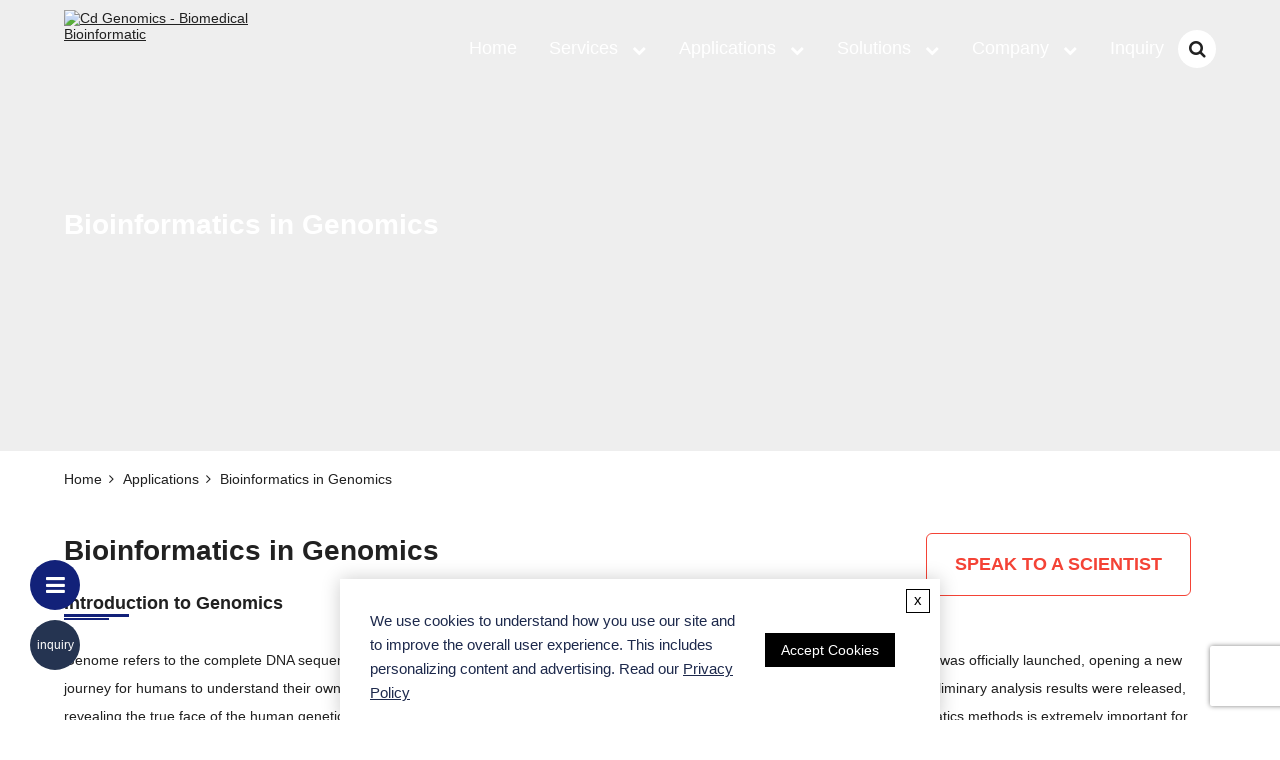

--- FILE ---
content_type: text/html; charset=UTF-8
request_url: https://www.cd-genomics.com/bmb/genomics.html
body_size: 8659
content:
    <!DOCTYPE html>
<html lang="en-US" style="margin-top: 0px !important;">
    <head>
        <title>Genomics | CD Genomics- Biomedical Bioinformatics</title>
        <meta name="description" content="CD Genomics provides genomics data analysis to help you study the mechanism of disease occurrence and provide important solutions for the diagnosis and treatment of diseases." />
        <meta name="keywords" content="" />
        <meta http-equiv="Content-Type" content="text/html; charset=UTF-8" />
        <meta name="viewport" content="width=device-width, initial-scale=1.0">
        <meta http-equiv="X-UA-Compatible" content="IE=edge,chrome=1">
        <link rel="shortcut icon" href="https://www.cd-genomics.com/bmb/wp-content/themes/biomedical-bioinformatic/static/images/favicon.png" type="image/x-icon">

        <link rel="shortcut icon" href="https://www.cd-genomics.com/bmb/wp-content/themes/biomedical-bioinformatic/static/images/favicon.png" type="image/x-icon">
        <link rel="preload" href="https://www.cd-genomics.com/bmb/wp-content/themes/biomedical-bioinformatic/static/fonts/mine.woff2" as="font" type="font/woff2" crossorigin="anonymous">
        <link rel="preload" href="https://www.cd-genomics.com/bmb/wp-content/themes/biomedical-bioinformatic/static/fonts/fontawesome-webfont.woff2?v=4.6.1" as="font" type="font/woff2" crossorigin="anonymous">

        <script src="https://www.recaptcha.net/recaptcha/enterprise.js?render=6LdYM3spAAAAAKkuLE2v_xCLQHvqSw6IOTmZQWY2&hl=en" async defer></script>

        <link rel='stylesheet' id='s-v1-public-css'  href='https://www.cd-genomics.com/bmb/wp-content/themes/biomedical-bioinformatic/static/css/public.min.css?ver=1709277745' type='text/css' media='all' />
<link rel='stylesheet' id='s-v1-style-css'  href='https://www.cd-genomics.com/bmb/wp-content/themes/biomedical-bioinformatic/static/css/style.min.css?ver=1706253637' type='text/css' media='all' />
<script type='text/javascript' src='https://www.cd-genomics.com/bmb/wp-content/themes/biomedical-bioinformatic/static/js/jquery-3.1.1.min.js?ver=6.0.3' id='jquery-js'></script>
<script type='text/javascript' src='https://www.cd-genomics.com/bmb/wp-content/themes/biomedical-bioinformatic/static/js/splitting.js?ver=1706253639' id='v1-jquery-splitting-js'></script>
<script type='text/javascript' src='https://www.cd-genomics.com/bmb/wp-content/themes/biomedical-bioinformatic/static/js/swiper-bundle.js?ver=1706253639' id='v1-jquery-swiper-bundle-js'></script>
<script type='text/javascript' src='https://www.cd-genomics.com/bmb/wp-content/themes/biomedical-bioinformatic/static/_noindex/ajax/jquery.base64.js?ver=1706253637' id='jquery.base64-js'></script>
<script type='text/javascript' src='https://www.cd-genomics.com/bmb/wp-content/themes/biomedical-bioinformatic/static/_noindex/ajax/jquery.xload.js?ver=1706253637' id='jquery.xload-js'></script>
<link rel="canonical" href="https://www.cd-genomics.com/bmb/genomics.html" />
                    <!-- Google Tag Manager -->
            <script>dataLayer = [{"ip":"13.58.120.248","c_user_id":"6FF6FF9477A2ACA2B099D3ACF83600B834C","c_session_id":"f1gp63mshmv99bnlq9o272s436"}];</script>
            <script>(function(w,d,s,l,i){w[l]=w[l]||[];w[l].push({'gtm.start':
                        new Date().getTime(),event:'gtm.js'});var f=d.getElementsByTagName(s)[0],
                    j=d.createElement(s),dl=l!='dataLayer'?'&l='+l:'';j.async=true;j.src=
                    'https://www.googletagmanager.com/gtm.js?id='+i+dl;f.parentNode.insertBefore(j,f);
                })(window,document,'script','dataLayer','GTM-NZHBKRL');</script>
            <!-- End Google Tag Manager -->
            </head>
<body>
    <!-- Google Tag Manager (noscript) -->
    <noscript><iframe src="https://www.googletagmanager.com/ns.html?id=GTM-NZHBKRL&ip=13.58.120.248&c_user_id=6FF6FF9477A2ACA2B099D3ACF83600B834C&c_session_id=f1gp63mshmv99bnlq9o272s436"
                      height="0" width="0" style="display:none;visibility:hidden"></iframe></noscript>
    <!-- End Google Tag Manager (noscript) -->
    <header class="nav">
        <div class="auto-header">
            <div class="logo"><a href="https://www.cd-genomics.com/bmb/"><img alt="Cd Genomics - Biomedical Bioinformatic" src="https://www.cd-genomics.com/bmb/wp-content/themes/biomedical-bioinformatic/static/images/logo-color.svg"></a></div>
            <div class="submit_search"><a id="clickme"></a></div>


            <div class="menu">
                <ul id="menu-top" class=""><li id="nav-menu-item-1072" class="main-menu-item  menu-item-even menu-item-depth-0 menu-item menu-item-type-custom menu-item-object-custom"><a href="/bmb/" class="menu-link main-menu-link">Home</a></li>
<li id="nav-menu-item-1081" class="main-menu-item  menu-item-even menu-item-depth-0 menu-item menu-item-type-post_type menu-item-object-page menu-item-has-children"><a href="https://www.cd-genomics.com/bmb/services.html" class="menu-link main-menu-link">Services</a>
<ul class="rd-navbar-megamenu rd-navbar-open-right menu-odd  navi-menu-2">
	<li id="nav-menu-item-1111" class="sub-menu-item  menu-item-odd menu-item-depth-1 menu-item menu-item-type-post_type menu-item-object-page menu-item-has-children"><a href="https://www.cd-genomics.com/bmb/research-and-discovery.html" class="menu-link sub-menu-link">Research and Discovery</a>
	<ul class="  menu-even sub-sub-menu navi-menu-3">
		<li id="nav-menu-item-1112" class="sub-menu-item sub-sub-menu-item menu-item-even menu-item-depth-2 menu-item menu-item-type-post_type menu-item-object-page menu-item-has-children"><a href="https://www.cd-genomics.com/bmb/biomarker-and-target-discovery.html" class="menu-link sub-menu-link">Biomarker and Target Discovery​</a>
		<ul class="rd-navbar-megamenu rd-navbar-open-right menu-odd sub-sub-menu navi-menu-4">
			<li id="nav-menu-item-1236" class="sub-menu-item sub-sub-menu-item menu-item-odd menu-item-depth-3 menu-item menu-item-type-post_type menu-item-object-page menu-item-has-children"><a href="https://www.cd-genomics.com/bmb/multi-omics-joint-analysis.html" class="menu-link sub-menu-link">Multi-omics Joint Analysis</a>
			<ul class="  menu-even sub-sub-menu navi-menu-5">
				<li id="nav-menu-item-1237" class="sub-menu-item sub-sub-menu-item menu-item-even menu-item-depth-4 menu-item menu-item-type-post_type menu-item-object-page"><a href="https://www.cd-genomics.com/bmb/transcriptome-and-metabolome-integration-analysis.html" class="menu-link sub-menu-link">Transcriptome and Metabolome Integration Analysis</a></li>
				<li id="nav-menu-item-1238" class="sub-menu-item sub-sub-menu-item menu-item-even menu-item-depth-4 menu-item menu-item-type-post_type menu-item-object-page"><a href="https://www.cd-genomics.com/bmb/proteome-and-metabolome-integration-analysis.html" class="menu-link sub-menu-link">Proteome and Metabolome Integration Analysis</a></li>
				<li id="nav-menu-item-1239" class="sub-menu-item sub-sub-menu-item menu-item-even menu-item-depth-4 menu-item menu-item-type-post_type menu-item-object-page"><a href="https://www.cd-genomics.com/bmb/microbiome-and-metabolome-integration-analysis.html" class="menu-link sub-menu-link">Microbiome and Metabolome Integration Analysis</a></li>
				<li id="nav-menu-item-1240" class="sub-menu-item sub-sub-menu-item menu-item-even menu-item-depth-4 menu-item menu-item-type-post_type menu-item-object-page"><a href="https://www.cd-genomics.com/bmb/transcriptome-and-proteome-integration-analysis.html" class="menu-link sub-menu-link">Transcriptome and Proteome Integration Analysis</a></li>
				<li id="nav-menu-item-1242" class="sub-menu-item sub-sub-menu-item menu-item-even menu-item-depth-4 menu-item menu-item-type-post_type menu-item-object-page"><a href="https://www.cd-genomics.com/bmb/mirna-and-mrna-integration-analysis.html" class="menu-link sub-menu-link">miRNA and mRNA Integration Analysis</a></li>
				<li id="nav-menu-item-1241" class="sub-menu-item sub-sub-menu-item menu-item-even menu-item-depth-4 menu-item menu-item-type-post_type menu-item-object-page"><a href="https://www.cd-genomics.com/bmb/integrated-analysis-of-mirna-mrna-and-protein.html" class="menu-link sub-menu-link">Integrated Analysis of miRNA, mRNA and Protein</a></li>
				<li id="nav-menu-item-1246" class="sub-menu-item sub-sub-menu-item menu-item-even menu-item-depth-4 menu-item menu-item-type-post_type menu-item-object-page"><a href="https://www.cd-genomics.com/bmb/mrna-proteome-metabolome-integration-analysis.html" class="menu-link sub-menu-link">mRNA-Proteome-Metabolome Integration Analysis</a></li>
				<li id="nav-menu-item-1243" class="sub-menu-item sub-sub-menu-item menu-item-even menu-item-depth-4 menu-item menu-item-type-post_type menu-item-object-page"><a href="https://www.cd-genomics.com/bmb/dna-methylation-mirna-mrna-integration-analysis.html" class="menu-link sub-menu-link">DNA Methylation-miRNA-mRNA Integration Analysis</a></li>
				<li id="nav-menu-item-1244" class="sub-menu-item sub-sub-menu-item menu-item-even menu-item-depth-4 menu-item menu-item-type-post_type menu-item-object-page"><a href="https://www.cd-genomics.com/bmb/genome-and-metabolome-integration-analysis.html" class="menu-link sub-menu-link">Genome and Metabolome Integration Analysis</a></li>
				<li id="nav-menu-item-1245" class="sub-menu-item sub-sub-menu-item menu-item-even menu-item-depth-4 menu-item menu-item-type-post_type menu-item-object-page"><a href="https://www.cd-genomics.com/bmb/lncrna-and-metabolome-integration-analysis.html" class="menu-link sub-menu-link">LncRNA and Metabolome Integration Analysis</a></li>
			</ul>
</li>
			<li id="nav-menu-item-1140" class="sub-menu-item sub-sub-menu-item menu-item-odd menu-item-depth-3 menu-item menu-item-type-post_type menu-item-object-page menu-item-has-children"><a href="https://www.cd-genomics.com/bmb/gene-expression-analysis.html" class="menu-link sub-menu-link">Gene Expression Analysis</a>
			<ul class="  menu-even sub-sub-menu navi-menu-5">
				<li id="nav-menu-item-1247" class="sub-menu-item sub-sub-menu-item menu-item-even menu-item-depth-4 menu-item menu-item-type-post_type menu-item-object-page"><a href="https://www.cd-genomics.com/bmb/ngs-data-microarray.html" class="menu-link sub-menu-link">NGS Data & Microarray</a></li>
				<li id="nav-menu-item-1250" class="sub-menu-item sub-sub-menu-item menu-item-even menu-item-depth-4 menu-item menu-item-type-post_type menu-item-object-page"><a href="https://www.cd-genomics.com/bmb/gene-function-annotation.html" class="menu-link sub-menu-link">Gene Function Annotation</a></li>
				<li id="nav-menu-item-1253" class="sub-menu-item sub-sub-menu-item menu-item-even menu-item-depth-4 menu-item menu-item-type-post_type menu-item-object-page"><a href="https://www.cd-genomics.com/bmb/cluster-analysis.html" class="menu-link sub-menu-link">Cluster Analysis</a></li>
			</ul>
</li>
			<li id="nav-menu-item-1257" class="sub-menu-item sub-sub-menu-item menu-item-odd menu-item-depth-3 menu-item menu-item-type-post_type menu-item-object-page menu-item-has-children"><a href="https://www.cd-genomics.com/bmb/biological-network-analysis.html" class="menu-link sub-menu-link">Biological Network Analysis</a>
			<ul class="  menu-even sub-sub-menu navi-menu-5">
				<li id="nav-menu-item-1258" class="sub-menu-item sub-sub-menu-item menu-item-even menu-item-depth-4 menu-item menu-item-type-post_type menu-item-object-page"><a href="https://www.cd-genomics.com/bmb/ppi-network-analysis.html" class="menu-link sub-menu-link">PPI Network Analysis</a></li>
				<li id="nav-menu-item-1259" class="sub-menu-item sub-sub-menu-item menu-item-even menu-item-depth-4 menu-item menu-item-type-post_type menu-item-object-page"><a href="https://www.cd-genomics.com/bmb/residue-interaction-network.html" class="menu-link sub-menu-link">Residue Interaction Network</a></li>
				<li id="nav-menu-item-1260" class="sub-menu-item sub-sub-menu-item menu-item-even menu-item-depth-4 menu-item menu-item-type-post_type menu-item-object-page"><a href="https://www.cd-genomics.com/bmb/gene-interaction-network.html" class="menu-link sub-menu-link">Gene Interaction Network</a></li>
				<li id="nav-menu-item-1261" class="sub-menu-item sub-sub-menu-item menu-item-even menu-item-depth-4 menu-item menu-item-type-post_type menu-item-object-page"><a href="https://www.cd-genomics.com/bmb/circrna-and-target-gene-interaction-network.html" class="menu-link sub-menu-link">CircRNA and Target Gene Interaction Network</a></li>
				<li id="nav-menu-item-1262" class="sub-menu-item sub-sub-menu-item menu-item-even menu-item-depth-4 menu-item menu-item-type-post_type menu-item-object-page"><a href="https://www.cd-genomics.com/bmb/regulatory-network-of-transcription-factors.html" class="menu-link sub-menu-link">Regulatory Network of Transcription Factors</a></li>
				<li id="nav-menu-item-1264" class="sub-menu-item sub-sub-menu-item menu-item-even menu-item-depth-4 menu-item menu-item-type-post_type menu-item-object-page"><a href="https://www.cd-genomics.com/bmb/metabolic-network-analysis.html" class="menu-link sub-menu-link">Metabolic Network Analysis</a></li>
			</ul>
</li>
		</ul>
</li>
		<li id="nav-menu-item-1113" class="sub-menu-item sub-sub-menu-item menu-item-even menu-item-depth-2 menu-item menu-item-type-post_type menu-item-object-page menu-item-has-children"><a href="https://www.cd-genomics.com/bmb/genotyping-analysis.html" class="menu-link sub-menu-link">Genotyping Analysis</a>
		<ul class="rd-navbar-megamenu rd-navbar-open-right menu-odd sub-sub-menu navi-menu-4">
			<li id="nav-menu-item-1124" class="sub-menu-item sub-sub-menu-item menu-item-odd menu-item-depth-3 menu-item menu-item-type-post_type menu-item-object-page"><a href="https://www.cd-genomics.com/bmb/whole-exome-genotyping-analysis.html" class="menu-link sub-menu-link">Whole Exome Genotyping Analysis</a></li>
			<li id="nav-menu-item-1118" class="sub-menu-item sub-sub-menu-item menu-item-odd menu-item-depth-3 menu-item menu-item-type-post_type menu-item-object-page"><a href="https://www.cd-genomics.com/bmb/gwas-analysis.html" class="menu-link sub-menu-link">GWAS Analysis</a></li>
			<li id="nav-menu-item-1119" class="sub-menu-item sub-sub-menu-item menu-item-odd menu-item-depth-3 menu-item menu-item-type-post_type menu-item-object-page"><a href="https://www.cd-genomics.com/bmb/twas-analysis.html" class="menu-link sub-menu-link">TWAS Analysis</a></li>
			<li id="nav-menu-item-1265" class="sub-menu-item sub-sub-menu-item menu-item-odd menu-item-depth-3 menu-item menu-item-type-post_type menu-item-object-page"><a href="https://www.cd-genomics.com/bmb/whole-genome-snp-genotyping.html" class="menu-link sub-menu-link">Whole-Genome SNP Genotyping</a></li>
			<li id="nav-menu-item-1120" class="sub-menu-item sub-sub-menu-item menu-item-odd menu-item-depth-3 menu-item menu-item-type-post_type menu-item-object-page"><a href="https://www.cd-genomics.com/bmb/snp-fine-mapping.html" class="menu-link sub-menu-link">SNP Fine Mapping</a></li>
			<li id="nav-menu-item-1122" class="sub-menu-item sub-sub-menu-item menu-item-odd menu-item-depth-3 menu-item menu-item-type-post_type menu-item-object-page"><a href="https://www.cd-genomics.com/bmb/cnv-analysis.html" class="menu-link sub-menu-link">CNV Analysis</a></li>
			<li id="nav-menu-item-1141" class="sub-menu-item sub-sub-menu-item menu-item-odd menu-item-depth-3 menu-item menu-item-type-post_type menu-item-object-page"><a href="https://www.cd-genomics.com/bmb/sv-analysis.html" class="menu-link sub-menu-link">SV Analysis</a></li>
			<li id="nav-menu-item-1121" class="sub-menu-item sub-sub-menu-item menu-item-odd menu-item-depth-3 menu-item menu-item-type-post_type menu-item-object-page"><a href="https://www.cd-genomics.com/bmb/indel-analysis.html" class="menu-link sub-menu-link">InDel Analysis</a></li>
			<li id="nav-menu-item-1123" class="sub-menu-item sub-sub-menu-item menu-item-odd menu-item-depth-3 menu-item menu-item-type-post_type menu-item-object-page"><a href="https://www.cd-genomics.com/bmb/whole-genome-multilocus-sequence-typing.html" class="menu-link sub-menu-link">Whole Genome Multilocus Sequence Typing</a></li>
		</ul>
</li>
		<li id="nav-menu-item-1114" class="sub-menu-item sub-sub-menu-item menu-item-even menu-item-depth-2 menu-item menu-item-type-post_type menu-item-object-page menu-item-has-children"><a href="https://www.cd-genomics.com/bmb/gene-regulation.html" class="menu-link sub-menu-link">Gene Regulation</a>
		<ul class="rd-navbar-megamenu rd-navbar-open-right menu-odd sub-sub-menu navi-menu-4">
			<li id="nav-menu-item-1125" class="sub-menu-item sub-sub-menu-item menu-item-odd menu-item-depth-3 menu-item menu-item-type-post_type menu-item-object-page"><a href="https://www.cd-genomics.com/bmb/dna-methylation-analysis.html" class="menu-link sub-menu-link">DNA Methylation Analysis</a></li>
			<li id="nav-menu-item-1126" class="sub-menu-item sub-sub-menu-item menu-item-odd menu-item-depth-3 menu-item menu-item-type-post_type menu-item-object-page"><a href="https://www.cd-genomics.com/bmb/protein-post-translational-modifications.html" class="menu-link sub-menu-link">Protein Post-Translational Modifications</a></li>
			<li id="nav-menu-item-1127" class="sub-menu-item sub-sub-menu-item menu-item-odd menu-item-depth-3 menu-item menu-item-type-post_type menu-item-object-page"><a href="https://www.cd-genomics.com/bmb/transcription-factor-binding-site-analysis.html" class="menu-link sub-menu-link">Transcription Factor Binding Site Analysis</a></li>
			<li id="nav-menu-item-1128" class="sub-menu-item sub-sub-menu-item menu-item-odd menu-item-depth-3 menu-item menu-item-type-post_type menu-item-object-page"><a href="https://www.cd-genomics.com/bmb/non-coding-rna-regulation-analysis.html" class="menu-link sub-menu-link">Non-coding RNA Regulation Analysis</a></li>
		</ul>
</li>
		<li id="nav-menu-item-1115" class="sub-menu-item sub-sub-menu-item menu-item-even menu-item-depth-2 menu-item menu-item-type-post_type menu-item-object-page menu-item-has-children"><a href="https://www.cd-genomics.com/bmb/clinical-metagenomics-analysis.html" class="menu-link sub-menu-link">Clinical Metagenomics Analysis</a>
		<ul class="rd-navbar-megamenu rd-navbar-open-right menu-odd sub-sub-menu navi-menu-4">
			<li id="nav-menu-item-1129" class="sub-menu-item sub-sub-menu-item menu-item-odd menu-item-depth-3 menu-item menu-item-type-post_type menu-item-object-page menu-item-has-children"><a href="https://www.cd-genomics.com/bmb/molecular-diagnostic-analysis-of-infectious-diseases.html" class="menu-link sub-menu-link">Molecular Diagnostic Analysis of Infectious Diseases</a>
			<ul class="  menu-even sub-sub-menu navi-menu-5">
				<li id="nav-menu-item-1267" class="sub-menu-item sub-sub-menu-item menu-item-even menu-item-depth-4 menu-item menu-item-type-post_type menu-item-object-page"><a href="https://www.cd-genomics.com/bmb/targeted-metagenomics-ngs-analysis.html" class="menu-link sub-menu-link">Targeted Metagenomics NGS Analysis</a></li>
				<li id="nav-menu-item-1266" class="sub-menu-item sub-sub-menu-item menu-item-even menu-item-depth-4 menu-item menu-item-type-post_type menu-item-object-page"><a href="https://www.cd-genomics.com/bmb/untargeted-metagenomics-ngs-analysis.html" class="menu-link sub-menu-link">Untargeted Metagenomics NGS Analysis</a></li>
			</ul>
</li>
		</ul>
</li>
		<li id="nav-menu-item-1116" class="sub-menu-item sub-sub-menu-item menu-item-even menu-item-depth-2 menu-item menu-item-type-post_type menu-item-object-page"><a href="https://www.cd-genomics.com/bmb/crispr-validation.html" class="menu-link sub-menu-link">CRISPR Validation</a></li>
	</ul>
</li>
	<li id="nav-menu-item-1130" class="sub-menu-item  menu-item-odd menu-item-depth-1 menu-item menu-item-type-post_type menu-item-object-page menu-item-has-children"><a href="https://www.cd-genomics.com/bmb/biomedical-statistical-analysis.html" class="menu-link sub-menu-link">Biomedical Statistical Analysis</a>
	<ul class="  menu-even sub-sub-menu navi-menu-3">
		<li id="nav-menu-item-1131" class="sub-menu-item sub-sub-menu-item menu-item-even menu-item-depth-2 menu-item menu-item-type-post_type menu-item-object-page"><a href="https://www.cd-genomics.com/bmb/comparative-analysis-of-measurement-data.html" class="menu-link sub-menu-link">Comparative Analysis of Measurement Data</a></li>
		<li id="nav-menu-item-1132" class="sub-menu-item sub-sub-menu-item menu-item-even menu-item-depth-2 menu-item menu-item-type-post_type menu-item-object-page"><a href="https://www.cd-genomics.com/bmb/statistical-analysis-of-classified-data.html" class="menu-link sub-menu-link">Statistical Analysis of Classified Data</a></li>
		<li id="nav-menu-item-1133" class="sub-menu-item sub-sub-menu-item menu-item-even menu-item-depth-2 menu-item menu-item-type-post_type menu-item-object-page"><a href="https://www.cd-genomics.com/bmb/regression-analysis.html" class="menu-link sub-menu-link">Regression Analysis</a></li>
		<li id="nav-menu-item-1134" class="sub-menu-item sub-sub-menu-item menu-item-even menu-item-depth-2 menu-item menu-item-type-post_type menu-item-object-page"><a href="https://www.cd-genomics.com/bmb/correlation-analysis.html" class="menu-link sub-menu-link">Correlation Analysis</a></li>
		<li id="nav-menu-item-1135" class="sub-menu-item sub-sub-menu-item menu-item-even menu-item-depth-2 menu-item menu-item-type-post_type menu-item-object-page"><a href="https://www.cd-genomics.com/bmb/statistical-clustering-analysis.html" class="menu-link sub-menu-link">Statistical Clustering Analysis</a></li>
		<li id="nav-menu-item-1136" class="sub-menu-item sub-sub-menu-item menu-item-even menu-item-depth-2 menu-item menu-item-type-post_type menu-item-object-page"><a href="https://www.cd-genomics.com/bmb/principal-component-analysis.html" class="menu-link sub-menu-link">Principal Component Analysis</a></li>
		<li id="nav-menu-item-1137" class="sub-menu-item sub-sub-menu-item menu-item-even menu-item-depth-2 menu-item menu-item-type-post_type menu-item-object-page"><a href="https://www.cd-genomics.com/bmb/survival-analysis.html" class="menu-link sub-menu-link">Survival Analysis</a></li>
		<li id="nav-menu-item-1138" class="sub-menu-item sub-sub-menu-item menu-item-even menu-item-depth-2 menu-item menu-item-type-post_type menu-item-object-page"><a href="https://www.cd-genomics.com/bmb/roc-curve-analysis.html" class="menu-link sub-menu-link">ROC Curve Analysis</a></li>
		<li id="nav-menu-item-1139" class="sub-menu-item sub-sub-menu-item menu-item-even menu-item-depth-2 menu-item menu-item-type-post_type menu-item-object-page"><a href="https://www.cd-genomics.com/bmb/machine-learning.html" class="menu-link sub-menu-link">Machine Learning</a></li>
	</ul>
</li>
</ul>
</li>
<li id="nav-menu-item-1082" class="main-menu-item  menu-item-even menu-item-depth-0 menu-item menu-item-type-post_type menu-item-object-page current-page-ancestor current-menu-ancestor current-menu-parent current-page-parent current_page_parent current_page_ancestor menu-item-has-children"><a href="https://www.cd-genomics.com/bmb/applications.html" class="menu-link main-menu-link">Applications</a>
<ul class="rd-navbar-megamenu rd-navbar-open-right menu-odd  navi-menu-2">
	<li id="nav-menu-item-1104" class="sub-menu-item  menu-item-odd menu-item-depth-1 menu-item menu-item-type-post_type menu-item-object-page"><a href="https://www.cd-genomics.com/bmb/transcriptomics.html" class="menu-link sub-menu-link">Transcriptomics</a></li>
	<li id="nav-menu-item-1105" class="sub-menu-item  menu-item-odd menu-item-depth-1 menu-item menu-item-type-post_type menu-item-object-page current-menu-item page_item page-item-570 current_page_item"><a href="https://www.cd-genomics.com/bmb/genomics.html" class="menu-link sub-menu-link">Genomics</a></li>
	<li id="nav-menu-item-1106" class="sub-menu-item  menu-item-odd menu-item-depth-1 menu-item menu-item-type-post_type menu-item-object-page"><a href="https://www.cd-genomics.com/bmb/proteomics.html" class="menu-link sub-menu-link">Proteomics</a></li>
	<li id="nav-menu-item-1107" class="sub-menu-item  menu-item-odd menu-item-depth-1 menu-item menu-item-type-post_type menu-item-object-page"><a href="https://www.cd-genomics.com/bmb/metagenomics.html" class="menu-link sub-menu-link">Metagenomics</a></li>
	<li id="nav-menu-item-1108" class="sub-menu-item  menu-item-odd menu-item-depth-1 menu-item menu-item-type-post_type menu-item-object-page"><a href="https://www.cd-genomics.com/bmb/metabolomics.html" class="menu-link sub-menu-link">Metabolomics</a></li>
	<li id="nav-menu-item-1109" class="sub-menu-item  menu-item-odd menu-item-depth-1 menu-item menu-item-type-post_type menu-item-object-page"><a href="https://www.cd-genomics.com/bmb/epigenetics.html" class="menu-link sub-menu-link">Epigenetics</a></li>
	<li id="nav-menu-item-1110" class="sub-menu-item  menu-item-odd menu-item-depth-1 menu-item menu-item-type-post_type menu-item-object-page"><a href="https://www.cd-genomics.com/bmb/data-mining-and-data-landscaping.html" class="menu-link sub-menu-link">Data Mining and Data Landscaping</a></li>
</ul>
</li>
<li id="nav-menu-item-1083" class="main-menu-item  menu-item-even menu-item-depth-0 menu-item menu-item-type-custom menu-item-object-custom menu-item-has-children"><a href="/solutions.html" class="menu-link main-menu-link">Solutions</a>
<ul class="rd-navbar-megamenu rd-navbar-open-right menu-odd  navi-menu-2">
	<li id="nav-menu-item-1093" class="sub-menu-item  menu-item-odd menu-item-depth-1 menu-item menu-item-type-post_type menu-item-object-page"><a href="https://www.cd-genomics.com/bmb/oncology.html" class="menu-link sub-menu-link">Oncology</a></li>
	<li id="nav-menu-item-1094" class="sub-menu-item  menu-item-odd menu-item-depth-1 menu-item menu-item-type-post_type menu-item-object-page"><a href="https://www.cd-genomics.com/bmb/gastrointestinal.html" class="menu-link sub-menu-link">Gastrointestinal Research</a></li>
	<li id="nav-menu-item-1095" class="sub-menu-item  menu-item-odd menu-item-depth-1 menu-item menu-item-type-post_type menu-item-object-page"><a href="https://www.cd-genomics.com/bmb/respiratory.html" class="menu-link sub-menu-link">Respiratory</a></li>
	<li id="nav-menu-item-1096" class="sub-menu-item  menu-item-odd menu-item-depth-1 menu-item menu-item-type-post_type menu-item-object-page"><a href="https://www.cd-genomics.com/bmb/dermatology.html" class="menu-link sub-menu-link">Dermatology</a></li>
	<li id="nav-menu-item-1097" class="sub-menu-item  menu-item-odd menu-item-depth-1 menu-item menu-item-type-post_type menu-item-object-page"><a href="https://www.cd-genomics.com/bmb/cns.html" class="menu-link sub-menu-link">CNS</a></li>
	<li id="nav-menu-item-1098" class="sub-menu-item  menu-item-odd menu-item-depth-1 menu-item menu-item-type-post_type menu-item-object-page"><a href="https://www.cd-genomics.com/bmb/hematology.html" class="menu-link sub-menu-link">Hematology</a></li>
	<li id="nav-menu-item-1099" class="sub-menu-item  menu-item-odd menu-item-depth-1 menu-item menu-item-type-post_type menu-item-object-page"><a href="https://www.cd-genomics.com/bmb/endocrinology.html" class="menu-link sub-menu-link">Endocrinology</a></li>
	<li id="nav-menu-item-1100" class="sub-menu-item  menu-item-odd menu-item-depth-1 menu-item menu-item-type-post_type menu-item-object-page"><a href="https://www.cd-genomics.com/bmb/liver-diseases-branch.html" class="menu-link sub-menu-link">Liver Diseases</a></li>
	<li id="nav-menu-item-1101" class="sub-menu-item  menu-item-odd menu-item-depth-1 menu-item menu-item-type-post_type menu-item-object-page"><a href="https://www.cd-genomics.com/bmb/cardiovascular-diseases.html" class="menu-link sub-menu-link">Cardiovascular Diseases</a></li>
	<li id="nav-menu-item-1102" class="sub-menu-item  menu-item-odd menu-item-depth-1 menu-item menu-item-type-post_type menu-item-object-page"><a href="https://www.cd-genomics.com/bmb/infections-and-vaccines.html" class="menu-link sub-menu-link">Infections and Vaccines</a></li>
	<li id="nav-menu-item-1103" class="sub-menu-item  menu-item-odd menu-item-depth-1 menu-item menu-item-type-post_type menu-item-object-page"><a href="https://www.cd-genomics.com/bmb/nephrology.html" class="menu-link sub-menu-link">Nephrology</a></li>
	<li id="nav-menu-item-1155" class="sub-menu-item  menu-item-odd menu-item-depth-1 menu-item menu-item-type-post_type menu-item-object-page"><a href="https://www.cd-genomics.com/bmb/rare-disease.html" class="menu-link sub-menu-link">Rare Disease</a></li>
	<li id="nav-menu-item-1157" class="sub-menu-item  menu-item-odd menu-item-depth-1 menu-item menu-item-type-post_type menu-item-object-page"><a href="https://www.cd-genomics.com/bmb/disease-discovery.html" class="menu-link sub-menu-link">Disease Discovery</a></li>
	<li id="nav-menu-item-1158" class="sub-menu-item  menu-item-odd menu-item-depth-1 menu-item menu-item-type-post_type menu-item-object-page"><a href="https://www.cd-genomics.com/bmb/preclinical-research.html" class="menu-link sub-menu-link">Preclinical Research</a></li>
	<li id="nav-menu-item-1159" class="sub-menu-item  menu-item-odd menu-item-depth-1 menu-item menu-item-type-post_type menu-item-object-page"><a href="https://www.cd-genomics.com/bmb/clinical-research.html" class="menu-link sub-menu-link">Clinical Research</a></li>
	<li id="nav-menu-item-1160" class="sub-menu-item  menu-item-odd menu-item-depth-1 menu-item menu-item-type-post_type menu-item-object-page"><a href="https://www.cd-genomics.com/bmb/drug-discovery.html" class="menu-link sub-menu-link">Drug Discovery</a></li>
</ul>
</li>
<li id="nav-menu-item-1235" class="main-menu-item  menu-item-even menu-item-depth-0 menu-item menu-item-type-post_type menu-item-object-page menu-item-has-children"><a class="menu-link main-menu-link">Company</a>
<ul class="rd-navbar-megamenu rd-navbar-open-right menu-odd  navi-menu-2">
	<li id="nav-menu-item-1084" class="sub-menu-item  menu-item-odd menu-item-depth-1 menu-item menu-item-type-post_type menu-item-object-page"><a rel="nofollow" href="https://www.cd-genomics.com/bmb/about-us.html" class="menu-link sub-menu-link">About Us</a></li>
	<li id="nav-menu-item-1085" class="sub-menu-item  menu-item-odd menu-item-depth-1 menu-item menu-item-type-post_type menu-item-object-page"><a rel="nofollow" href="https://www.cd-genomics.com/bmb/contact-us.html" class="menu-link sub-menu-link">Contact Us</a></li>
	<li id="nav-menu-item-1087" class="sub-menu-item  menu-item-odd menu-item-depth-1 menu-item menu-item-type-post_type menu-item-object-page"><a href="https://www.cd-genomics.com/bmb/careers.html" class="menu-link sub-menu-link">Careers</a></li>
</ul>
</li>
<li id="nav-menu-item-1086" class="main-menu-item  menu-item-even menu-item-depth-0 menu-item menu-item-type-post_type menu-item-object-page"><a rel="nofollow" href="https://www.cd-genomics.com/bmb/online-inquiry.html" class="menu-link main-menu-link">Inquiry</a></li>
 </ul>
            </div>

            <div id="goodcover"></div>
            <div id="code">
                <div class="close1"><a href="javascript:void(0);" id="closebt"></a></div>
                <div class="searchtxt">
                    <form action="https://www.cd-genomics.com/bmb/" method="get">
                        <input type="text" placeholder="Please input your keywords."  required name="s"
                               class="search-input">
                        <input type="submit" value="Search"   class="btnx">
                </div>
                </form>
            </div>
            <!--menu End-->
        </div>
    </header>




    <div class="banner_inpage" style="background-image: url(https://www.cd-genomics.com/bmb/wp-content/themes/biomedical-bioinformatic/static/img/Genomics-banner.png);" >
        <div class="index_container" >
            <div class="row">
                <div class="col-md-12 table_h_center" >
                    <div>
                        <h1 class="text-left banner-title">Bioinformatics in Genomics</h1>
                    </div>
                </div>
            </div>
        </div>
    </div>



<style>
    .banner-title{text-transform: unset;}
</style>

    <section class="main-l-g-bg inpage_container"  >
        <div class="index_container"  >

            <div class="row">
                <div class="bread-center text-left col-md-12">
                    <ul class="bread-crumb">
                        <li><a href="https://www.cd-genomics.com/bmb/">Home</a></li>  <li><a href="https://www.cd-genomics.com/bmb/applications.html">Applications</a></li>  <li>Bioinformatics in Genomics</li>                    </ul>
                </div>
            </div>
        </div>
        <div class="index_container m-p-30" style="overflow: unset;">

            <div class="row">
                <div class="col-md-12 services-container">
                    <div class="titlebg s-tabel"><h2 style="text-align: left;">Bioinformatics in Genomics</h2>
                <span class="inquiry-button">SPEAK TO A SCIENTIST</span>
                </div>
                    <!-- text start here -->
                    <h3>Introduction to Genomics</h3>
<p>
  Genome refers to the complete DNA sequence in a set of chromosomes of an organism. In the early 1990s, the "Human Genome Project" was officially launched, opening a new journey for humans to understand their own genetic code at the molecular level. In 2001, a detailed map of the human genome and its preliminary analysis results were released, revealing the true face of the human genetic code composed of four ATCG symbols. The mining of genomic information through bioinformatics methods is extremely important for identifying genetic diseases, characterizing mutations that drive cancer progression, and tracking disease outbreaks. The rapid decline in sequencing costs and the development of bioinformatics technology have led to the emergence of a series of technologies related to human genome research, such as genetic testing, genetic diagnosis, gene therapy, targeted drugs and other new medical methods. Biomedicine has also entered the era of precision medicine based on genomic big data. </p>
 <p class="serviceshowpic">
<img src="https://www.cd-genomics.com/bmb/wp-content/themes/biomedical-bioinformatic/static/img/Genomicspicture-1.png" width="350" alt="Genetic diagnoses associated with broad phenotype categories.">Fig 1. Genetic diagnoses associated with broad phenotype categories. (Caroline F W,<em >et al</em>. 2014) </p>
<h3>Significance of Genomics Data Analysis</h3>
<p>
  1. Provide high-resolution genomic base view: Genomic data can provide a comprehensive view of the entire genome, such as detecting single-nucleotide site variations, insertions/deletions, copy number changes, and large structural variations. It is ideal for exploratory applications such as the identification of pathogenic variants and assembly of new genomes. </p><p>
  2. Mining large or small variations that may be missed by other omics data. </p><p>
  3. To further study gene expression and regulation mechanisms to identify potential pathogenic variants. </p><p>
  4. For samples without reference genomes, new genome assembly is supported. </p>
  <h3>Genomics Data Analysis Process  </h3>
<p class="serviceshowpic">
<img src="https://www.cd-genomics.com/bmb/wp-content/themes/biomedical-bioinformatic/static/img/Genomicspicture-2.png" width="550" alt="Schematic diagram of genomics data analysis process disease research">Fig 2. Schematic diagram of genomics data analysis process disease research. </p>
<h3>Applications of Genomics Data in Biomedical Research </h3>
<ul class="ullist">
<li>Cancer research: Genomics data analysis of tumor samples can provide a comprehensive understanding of unique mutations in cancer tissues and provide information for the analysis of oncogenes, tumor suppressor genes, and other risk factors. </li>
<li>Pathogen research: Analyzing the genome data of pathogenic microorganisms is very important for generating accurate reference genomes, identifying microorganisms, and studying the mechanism of pathogenicity of microorganisms. </li>
<li>Complex disease research: By analyzing the genomic data of normal samples and diseased samples, mining-related mutation information, finding genetic mutations related to the occurrence and development of complex diseases, and discovering disease mechanisms. </li>
<li>Rare disease variant discovery: The analysis of genome data can help scientists identify pathogenic genetic variants related to rare diseases. </li>
<li>Personalized diagnosis and treatment: By understanding the occurrence and development of related diseases from the genetic level, it will bring new technologies and new methods for the diagnosis and treatment of diseases, such as genetic diagnosis, gene therapy, and targeted drugs. </li></ul>
<h3>What We Offer </h3>
<p>
  As one of the providers of genomics data analysis, CD Genomics offers established, cost-efficient and rapid turnaround analysis services for genome data analysis. The raw input genome data can be produced from a range of platforms. In addition, we are able to receive various formats of data for analysis such as raw FastQ/Fasta files, or aligned BAM/SAM files and other intermediate data formats. For data analysis, we will provide you with the following services: </p>
<ol class="ollist">
  <li>Researchers only need to provide raw data and inform us of your analysis needs, and we will provide you with a one-stop data analysis service. </li>
  <li>We will select the appropriate analysis software or model based on the data and generate high-quality results and charts.  </li>
  <li>It is also worth mentioning that we provide customers with personalized analysis services. </li>
</ol>
<p>If you have any questions about the data analysis content, turnaround time and price, please feel free to <a href="/bmb/contact-us.html">contact us</a>. We look forward to working with you, and we will provide you with satisfactory services. </p>
<h3>Our workflow </h3>
<p class="serviceshowpic">
<img src="https://www.cd-genomics.com/bmb/wp-content/themes/biomedical-bioinformatic/static/img/Genomicspicture-3.png" width="" alt="Service Process"></p>
<h4 class="Referencemargin">Reference</h4>
<ol class="ollist Referencemargin Reference">
 <li>Caroline F W, <em>et al</em>. Genetic diagnosis of developmental disorders in the DDD study: a scalable analysis of genome-wide research data[J]. <em>The Lancet</em>, 2014, 385(9975). </li>
</ol>

<script>
$(".banner_inpage").addClass("dark_banner")
</script>                    <!-- text end -->
                    <p style="color: #1311a5;font-weight: 400;"> * For research use only. Not for use in clinical diagnosis or treatment of humans or animals.</p>
              
               </div>
            </div>
            <div class="row m-t-30 php-email-form">
                <div class="col-md-12">
                    <h3>Online Inquiry</h3>
                    <p>
                        <span>Please submit a detailed description of your project. Our industry-leading scientists will review the information provided as soon as possible. You can also send emails directly to</span> <span id="xload-e-a" data-file="https://www.cd-genomics.com/bmb/wp-content/themes/biomedical-bioinformatic/static/_noindex/ajax/email" style="display: inline-block;" data-scroll="false"></span> <span  style="display: inline-block;"> for inquiries.</span> </p>
                </div>
                <script>$(function () { $("#xload-e-a").xload(); });</script>
                <div class="col-md-12 ">
                    <div class="inquiry_form_public form_style_gray form_twolist ">
                        <link href="https://www.cd-genomics.com/bmb/wp-content/themes/biomedical-bioinformatic/static/css/validationEngine.jquery.css" rel="stylesheet" type="text/css">

<script src="https://www.cd-genomics.com/bmb/wp-content/themes/biomedical-bioinformatic/static/js/jquery.validationEngine-en.js"></script>
<script src="https://www.cd-genomics.com/bmb/wp-content/themes/biomedical-bioinformatic/static/js/jquery.validationEngine.js"></script>

<script type="text/javascript">
    $(document).ready(function () {
        // binds form submission and fields to the validation engine
        $("#form-inquiry").validationEngine({promptPosition:'topLeft'});

        $("#form-inquiry").bind("jqv.form.validating", function (event) {
            $("#hookError").html("");
        });
        $("#form-inquiry").bind("jqv.form.result", function (event, errorFound) {
            if (errorFound) $("#hookError").append("There is some problems with your form");
        });
    });
</script>

 <form id="form-inquiry" name="form-inquiry" class="inquiry-form" method="post" action="https://www.cd-genomics.com/bmb/pub.html">
     <ul>
         <li>
            <input type="text" name="fullname" class="" placeholder="Enter Your Name">
         </li>
         <li>
             <input type="text" placeholder="Enter Your Organization" name="org" id="Organization" >
         </li>
         <li>
             <input type="text" placeholder="Enter Your Address" name="address" id="Address" >
         </li>

         <li>
             <input type="text" name="phone" id="Phone" placeholder="Enter Your Phone Number" >
         </li>
         <li>
            <input type="text"  name="email" class="validate[required,custom[email]] text-input" placeholder="* Providing your work email helps us offer the best support for your research.">
         </li>

         <li>
            <input type="text" name="services" class="validate[required] text-input" value="Bioinformatics in Genomics" placeholder="* Services Interested">
         </li>
         <li>
            <textarea rows="4" name="description"  placeholder="Customized Analysis Requirements Description"></textarea>
         </li>
         <li>
            <div class="project-notes">
                 <i class="fa fa-warning"></i>
                 For research purposes only, not intended for clinical diagnosis, treatment, or individual health assessments.
            </div>
         </li>
         <script>
             function onClickSubmit(e) {
                 if ((typeof grecaptcha) != 'undefined'){
                     grecaptcha.enterprise.ready(function() {
                         grecaptcha.enterprise.execute('6LdYM3spAAAAAKkuLE2v_xCLQHvqSw6IOTmZQWY2', {action: 'submit'}).then(function(token) {
                             // Add your logic to submit to your backend server here.
                             $('#g-recaptcha-responseid').val(token)

                             if($('#form-inquiry').validationEngine('validate')){
                                 $('#form-inquiry').submit();
                             }
                         });
                     });
                 }
             }
         </script>

         <input type="hidden" name="g-recaptcha-response" id="g-recaptcha-responseid">
         <input type="hidden" name="act" value="send">
         <li><button class="btn btn-xlg" type="button" onclick="onClickSubmit(this)">Submit</button></li>

     </ul>
</form>
<style>
.project-notes{
    padding: 10px;
    background: #f0f0f0;
    position: relative;
    line-height: 1.2;
}
.project-notes i{ color:red;}
</style>                    </div>
                </div>
            </div>
        </div>
    </section>

    <div class="left-nav-box" style="position:fixed;left:30px;bottom:50px; z-index: 25;">
        <button   class="leftmenubtn fa fa fa-navicon"></button>
        <a class="leftmbtn inquiry-button">inquiry</a>
    </div>

    <div id="menu" >
        
<div id="close-menu"></div>
        
         


<h3>Applications</h3>
                        <ul class="accordion-menu"><li ><a href="https://www.cd-genomics.com/bmb/transcriptomics.html">Bioinformatics in Transcriptomics</a></li>
<li ><a href="https://www.cd-genomics.com/bmb/genomics.html" aria-current="page">Bioinformatics in Genomics</a></li>
<li ><a href="https://www.cd-genomics.com/bmb/proteomics.html">Bioinformatics in Proteomics</a></li>
<li ><a href="https://www.cd-genomics.com/bmb/metagenomics.html">Bioinformatics in Metagenomics</a></li>
<li ><a href="https://www.cd-genomics.com/bmb/metabolomics.html">Bioinformatics in Metabolomics</a></li>
<li ><a href="https://www.cd-genomics.com/bmb/epigenetics.html">Bioinformatics in Epigenetics</a></li>
<li ><a href="https://www.cd-genomics.com/bmb/data-mining-and-data-landscaping.html">Bioinformatics in Data Mining and Data Landscaping</a></li>
</ul>      
        </div> 

       

    <script type="text/javascript">
        $(function ($) {
            $('#menu').leftMenu({
                "triggerBtn":".leftmenubtn"
            }).init()
        })

    </script>
  


<footer class="contact_bottom">
    <div class="contact_container">

        <div class="row">

            <div  class="col-md-4 ">
                <p ><img alt="Cd Genomics - Biomedical Bioinformatic" src="https://www.cd-genomics.com/bmb/wp-content/themes/biomedical-bioinformatic/static/images/logo-color.svg" width="260px;"></p>
                <ul class="social-icon-two text-center">

                    <li><a target="_blank" href="https://www.facebook.com/pages/CD-Genomics/1433298210256701"><span
                                    class="fa fa-facebook"></span></a></li>
                    <li><a target="_blank" href="https://twitter.com/CDGenomics2005"><span
                                    class="fa fa-twitter"></span></a></li>
                    <li><a target="_blank" href="http://www.linkedin.com/company/cd-genomics"><span
                                    class="fa fa-linkedin"></span></a></li>

                </ul>
            </div>


            <div class="col-md-5" id="xload-f"  data-file="https://www.cd-genomics.com/bmb/wp-content/themes/biomedical-bioinformatic/static/_noindex/ajax/footer" data-scroll="false">
          
            </div>

            <script>$(function () { $("#xload-f").xload(); });</script>

            <div class="col-md-3">
                <h3>QUICK LINK</h3>
                <ul class="list-style-left">
                    <li><a target="_blank" href="/bmb/"> <span class="fa fa-angle-double-right"></span> Home </a></li>
                    <li><a target="_blank" href="/bmb/about-us.html"> <span class="fa fa-angle-double-right"></span> About </a></li>
                    <li><a target="_blank" href="/bmb/solutions.html"> <span class="fa fa-angle-double-right"></span> Solutions </a></li>
                    <li><a target="_blank" href="/bmb/applications.html"> <span class="fa fa-angle-double-right"></span> Applications </a></li>
                    <li><a target="_blank" href="/bmb/services.html"> <span class="fa fa-angle-double-right"></span> Services</a></li>

                </ul>
            </div>



        </div>

    </div>
    <div class="contianer-fluid">
        <div class="row cop">


            <p  style="text-align: center;">Copyright © <script type="text/javascript">document.write((new Date()).getFullYear())</script> CD Genomics. All rights reserved.</p>

        </div>
    </div>

</footer>
<script type='text/javascript' src='https://www.cd-genomics.com/bmb/wp-content/themes/biomedical-bioinformatic/static/js/main.js?ver=1706253639' id='v1-main-js'></script>
<script type='text/javascript' src='https://www.cd-genomics.com/bmb/wp-content/themes/biomedical-bioinformatic/static/js/base.min.js?ver=1706253639' id='v1-base-js'></script>

<script>privacy_policy_config = {name: "4sRtQp", debug: true, url: "privacy-policy.html"};</script>
    <link href="https://www.cd-genomics.com/bmb/wp-content/themes/biomedical-bioinformatic/static/css/privacy.policy.css" rel="stylesheet" />
    <script src="https://www.cd-genomics.com/bmb/wp-content/themes/biomedical-bioinformatic/static/js/jquery.privacy.policy.js"></script>


</body>
</html>






--- FILE ---
content_type: text/css
request_url: https://www.cd-genomics.com/bmb/wp-content/themes/biomedical-bioinformatic/static/css/public.min.css?ver=1709277745
body_size: 12816
content:
@charset "utf-8";@font-face{font-family:FontAwesome;src:url(../fonts/fontawesome-webfont.eot?v=4.6.1);src:url(../fonts/fontawesome-webfont.eot?#iefix&v=4.6.1) format('embedded-opentype'),url(../fonts/fontawesome-webfont.woff2?v=4.6.1) format('woff2'),url(../fonts/fontawesome-webfont.woff?v=4.6.1) format('woff'),url(../fonts/fontawesome-webfont.ttf?v=4.6.1) format('truetype'),url(../fonts/fontawesome-webfont.svg?v=4.6.1#fontawesomeregular) format('svg');font-weight:400;font-style:normal;font-display:swap}@font-face{font-family:my-icon;src:url(../fonts/mine.eot);src:url(../fonts/mine.eot?#iefix) format('embedded-opentype'),url(../fonts/mine.woff2) format('woff2'),url(../fonts/mine.woff) format('woff'),url(../fonts/mine.ttf) format('truetype'),url(../fonts/mine.svg#iconfont) format('svg');font-display:swap}.fa{display:inline-block;font-family:FontAwesome;font-weight:400;font-style:normal;font-size:inherit;text-rendering:auto;-webkit-font-smoothing:antialiased;-moz-osx-font-smoothing:grayscale}.fa-lg{font-size:1.33333333em;line-height:.75em;vertical-align:-15%}.fa-2x{font-size:2em}.fa-3x{font-size:3em}.fa-4x{font-size:4em}.fa-5x{font-size:5em}.fa-fw{width:1.28571429em;text-align:center}.fa-ul{padding-left:0;margin-left:2.14285714em;list-style-type:none}.fa-ul>li{position:relative}.fa-li{position:absolute;left:-2.14285714em;width:2.14285714em;top:.14285714em;text-align:center}.fa-li.fa-lg{left:-1.85714286em}.fa-border{padding:.2em .25em .15em;border:solid .08em #eee;border-radius:.1em}.fa-pull-left{float:left}.fa-pull-right{float:right}.fa.fa-pull-left{margin-right:.3em}.fa.fa-pull-right{margin-left:.3em}.pull-right{float:right}.pull-left{float:left}.fa.pull-left{margin-right:.3em}.fa.pull-right{margin-left:.3em}.fa-spin{-webkit-animation:fa-spin 2s infinite linear;animation:fa-spin 2s infinite linear}.fa-pulse{-webkit-animation:fa-spin 1s infinite steps(8);animation:fa-spin 1s infinite steps(8)}@-webkit-keyframes fa-spin{0%{-webkit-transform:rotate(0);transform:rotate(0)}100%{-webkit-transform:rotate(359deg);transform:rotate(359deg)}}@keyframes fa-spin{0%{-webkit-transform:rotate(0);transform:rotate(0)}100%{-webkit-transform:rotate(359deg);transform:rotate(359deg)}}.fa-rotate-90{-webkit-transform:rotate(90deg);-ms-transform:rotate(90deg);transform:rotate(90deg)}.fa-rotate-180{-webkit-transform:rotate(180deg);-ms-transform:rotate(180deg);transform:rotate(180deg)}.fa-rotate-270{-webkit-transform:rotate(270deg);-ms-transform:rotate(270deg);transform:rotate(270deg)}.fa-flip-horizontal{-webkit-transform:scale(-1,1);-ms-transform:scale(-1,1);transform:scale(-1,1)}.fa-flip-vertical{-webkit-transform:scale(1,-1);-ms-transform:scale(1,-1);transform:scale(1,-1)}:root .fa-flip-horizontal,:root .fa-flip-vertical,:root .fa-rotate-180,:root .fa-rotate-270,:root .fa-rotate-90{filter:none}.fa-stack{position:relative;display:inline-block;width:2em;height:2em;line-height:2em;vertical-align:middle}.fa-stack-1x,.fa-stack-2x{position:absolute;left:0;width:100%;text-align:center}.fa-stack-1x{line-height:inherit}.fa-stack-2x{font-size:2em}.fa-inverse{color:#fff}.fa-glass:before{content:"\f000"}.fa-music:before{content:"\f001"}.fa-search:before{content:"\f002"}.fa-envelope-o:before{content:"\f003"}.fa-heart:before{content:"\f004"}.fa-star:before{content:"\f005"}.fa-star-o:before{content:"\f006"}.fa-user:before{content:"\f007"}.fa-film:before{content:"\f008"}.fa-th-large:before{content:"\f009"}.fa-th:before{content:"\f00a"}.fa-th-list:before{content:"\f00b"}.fa-check:before{content:"\f00c"}.fa-close:before,.fa-remove:before,.fa-times:before{content:"\f00d"}.fa-search-plus:before{content:"\f00e"}.fa-search-minus:before{content:"\f010"}.fa-power-off:before{content:"\f011"}.fa-signal:before{content:"\f012"}.fa-cog:before,.fa-gear:before{content:"\f013"}.fa-trash-o:before{content:"\f014"}.fa-home:before{content:"\f015"}.fa-file-o:before{content:"\f016"}.fa-clock-o:before{content:"\f017"}.fa-road:before{content:"\f018"}.fa-download:before{content:"\f019"}.fa-arrow-circle-o-down:before{content:"\f01a"}.fa-arrow-circle-o-up:before{content:"\f01b"}.fa-inbox:before{content:"\f01c"}.fa-play-circle-o:before{content:"\f01d"}.fa-repeat:before,.fa-rotate-right:before{content:"\f01e"}.fa-refresh:before{content:"\f021"}.fa-list-alt:before{content:"\f022"}.fa-lock:before{content:"\f023"}.fa-flag:before{content:"\f024"}.fa-headphones:before{content:"\f025"}.fa-volume-off:before{content:"\f026"}.fa-volume-down:before{content:"\f027"}.fa-volume-up:before{content:"\f028"}.fa-qrcode:before{content:"\f029"}.fa-barcode:before{content:"\f02a"}.fa-tag:before{content:"\f02b"}.fa-tags:before{content:"\f02c"}.fa-book:before{content:"\f02d"}.fa-bookmark:before{content:"\f02e"}.fa-print:before{content:"\f02f"}.fa-camera:before{content:"\f030"}.fa-font:before{content:"\f031"}.fa-bold:before{content:"\f032"}.fa-italic:before{content:"\f033"}.fa-text-height:before{content:"\f034"}.fa-text-width:before{content:"\f035"}.fa-align-left:before{content:"\f036"}.fa-align-center:before{content:"\f037"}.fa-align-right:before{content:"\f038"}.fa-align-justify:before{content:"\f039"}.fa-list:before{content:"\f03a"}.fa-dedent:before,.fa-outdent:before{content:"\f03b"}.fa-indent:before{content:"\f03c"}.fa-video-camera:before{content:"\f03d"}.fa-image:before,.fa-photo:before,.fa-picture-o:before{content:"\f03e"}.fa-pencil:before{content:"\f040"}.fa-map-marker:before{content:"\f041"}.fa-adjust:before{content:"\f042"}.fa-tint:before{content:"\f043"}.fa-edit:before,.fa-pencil-square-o:before{content:"\f044"}.fa-share-square-o:before{content:"\f045"}.fa-check-square-o:before{content:"\f046"}.fa-arrows:before{content:"\f047"}.fa-step-backward:before{content:"\f048"}.fa-fast-backward:before{content:"\f049"}.fa-backward:before{content:"\f04a"}.fa-play:before{content:"\f04b"}.fa-pause:before{content:"\f04c"}.fa-stop:before{content:"\f04d"}.fa-forward:before{content:"\f04e"}.fa-fast-forward:before{content:"\f050"}.fa-step-forward:before{content:"\f051"}.fa-eject:before{content:"\f052"}.fa-chevron-left:before{content:"\f053"}.fa-chevron-right:before{content:"\f054"}.fa-plus-circle:before{content:"\f055"}.fa-minus-circle:before{content:"\f056"}.fa-times-circle:before{content:"\f057"}.fa-check-circle:before{content:"\f058"}.fa-question-circle:before{content:"\f059"}.fa-info-circle:before{content:"\f05a"}.fa-crosshairs:before{content:"\f05b"}.fa-times-circle-o:before{content:"\f05c"}.fa-check-circle-o:before{content:"\f05d"}.fa-ban:before{content:"\f05e"}.fa-arrow-left:before{content:"\f060"}.fa-arrow-right:before{content:"\f061"}.fa-arrow-up:before{content:"\f062"}.fa-arrow-down:before{content:"\f063"}.fa-mail-forward:before,.fa-share:before{content:"\f064"}.fa-expand:before{content:"\f065"}.fa-compress:before{content:"\f066"}.fa-plus:before{content:"\f067"}.fa-minus:before{content:"\f068"}.fa-asterisk:before{content:"\f069"}.fa-exclamation-circle:before{content:"\f06a"}.fa-gift:before{content:"\f06b"}.fa-leaf:before{content:"\f06c"}.fa-fire:before{content:"\f06d"}.fa-eye:before{content:"\f06e"}.fa-eye-slash:before{content:"\f070"}.fa-exclamation-triangle:before,.fa-warning:before{content:"\f071"}.fa-plane:before{content:"\f072"}.fa-calendar:before{content:"\f073"}.fa-random:before{content:"\f074"}.fa-comment:before{content:"\f075"}.fa-magnet:before{content:"\f076"}.fa-chevron-up:before{content:"\f077"}.fa-chevron-down:before{content:"\f078"}.fa-retweet:before{content:"\f079"}.fa-shopping-cart:before{content:"\f07a"}.fa-folder:before{content:"\f07b"}.fa-folder-open:before{content:"\f07c"}.fa-arrows-v:before{content:"\f07d"}.fa-arrows-h:before{content:"\f07e"}.fa-bar-chart-o:before,.fa-bar-chart:before{content:"\f080"}.fa-twitter-square:before{content:"\f081"}.fa-facebook-square:before{content:"\f082"}.fa-camera-retro:before{content:"\f083"}.fa-key:before{content:"\f084"}.fa-cogs:before,.fa-gears:before{content:"\f085"}.fa-comments:before{content:"\f086"}.fa-thumbs-o-up:before{content:"\f087"}.fa-thumbs-o-down:before{content:"\f088"}.fa-star-half:before{content:"\f089"}.fa-heart-o:before{content:"\f08a"}.fa-sign-out:before{content:"\f08b"}.fa-linkedin-square:before{content:"\f08c"}.fa-thumb-tack:before{content:"\f08d"}.fa-external-link:before{content:"\f08e"}.fa-sign-in:before{content:"\f090"}.fa-trophy:before{content:"\f091"}.fa-github-square:before{content:"\f092"}.fa-upload:before{content:"\f093"}.fa-lemon-o:before{content:"\f094"}.fa-phone:before{content:"\f095"}.fa-square-o:before{content:"\f096"}.fa-bookmark-o:before{content:"\f097"}.fa-phone-square:before{content:"\f098"}.fa-twitter:before{content:"\f099"}.fa-facebook-f:before,.fa-facebook:before{content:"\f09a"}.fa-github:before{content:"\f09b"}.fa-unlock:before{content:"\f09c"}.fa-credit-card:before{content:"\f09d"}.fa-feed:before,.fa-rss:before{content:"\f09e"}.fa-hdd-o:before{content:"\f0a0"}.fa-bullhorn:before{content:"\f0a1"}.fa-bell:before{content:"\f0f3"}.fa-certificate:before{content:"\f0a3"}.fa-hand-o-right:before{content:"\f0a4"}.fa-hand-o-left:before{content:"\f0a5"}.fa-hand-o-up:before{content:"\f0a6"}.fa-hand-o-down:before{content:"\f0a7"}.fa-arrow-circle-left:before{content:"\f0a8"}.fa-arrow-circle-right:before{content:"\f0a9"}.fa-arrow-circle-up:before{content:"\f0aa"}.fa-arrow-circle-down:before{content:"\f0ab"}.fa-globe:before{content:"\f0ac"}.fa-wrench:before{content:"\f0ad"}.fa-tasks:before{content:"\f0ae"}.fa-filter:before{content:"\f0b0"}.fa-briefcase:before{content:"\f0b1"}.fa-arrows-alt:before{content:"\f0b2"}.fa-group:before,.fa-users:before{content:"\f0c0"}.fa-chain:before,.fa-link:before{content:"\f0c1"}.fa-cloud:before{content:"\f0c2"}.fa-flask:before{content:"\f0c3"}.fa-cut:before,.fa-scissors:before{content:"\f0c4"}.fa-copy:before,.fa-files-o:before{content:"\f0c5"}.fa-paperclip:before{content:"\f0c6"}.fa-floppy-o:before,.fa-save:before{content:"\f0c7"}.fa-square:before{content:"\f0c8"}.fa-bars:before,.fa-navicon:before,.fa-reorder:before{content:"\f0c9"}.fa-list-ul:before{content:"\f0ca"}.fa-list-ol:before{content:"\f0cb"}.fa-strikethrough:before{content:"\f0cc"}.fa-underline:before{content:"\f0cd"}.fa-table:before{content:"\f0ce"}.fa-magic:before{content:"\f0d0"}.fa-truck:before{content:"\f0d1"}.fa-pinterest:before{content:"\f0d2"}.fa-pinterest-square:before{content:"\f0d3"}.fa-google-plus-square:before{content:"\f0d4"}.fa-google-plus:before{content:"\f0d5"}.fa-money:before{content:"\f0d6"}.fa-caret-down:before{content:"\f0d7"}.fa-caret-up:before{content:"\f0d8"}.fa-caret-left:before{content:"\f0d9"}.fa-caret-right:before{content:"\f0da"}.fa-columns:before{content:"\f0db"}.fa-sort:before,.fa-unsorted:before{content:"\f0dc"}.fa-sort-desc:before,.fa-sort-down:before{content:"\f0dd"}.fa-sort-asc:before,.fa-sort-up:before{content:"\f0de"}.fa-envelope:before{content:"\f0e0"}.fa-linkedin:before{content:"\f0e1"}.fa-rotate-left:before,.fa-undo:before{content:"\f0e2"}.fa-gavel:before,.fa-legal:before{content:"\f0e3"}.fa-dashboard:before,.fa-tachometer:before{content:"\f0e4"}.fa-comment-o:before{content:"\f0e5"}.fa-comments-o:before{content:"\f0e6"}.fa-bolt:before,.fa-flash:before{content:"\f0e7"}.fa-sitemap:before{content:"\f0e8"}.fa-umbrella:before{content:"\f0e9"}.fa-clipboard:before,.fa-paste:before{content:"\f0ea"}.fa-lightbulb-o:before{content:"\f0eb"}.fa-exchange:before{content:"\f0ec"}.fa-cloud-download:before{content:"\f0ed"}.fa-cloud-upload:before{content:"\f0ee"}.fa-user-md:before{content:"\f0f0"}.fa-stethoscope:before{content:"\f0f1"}.fa-suitcase:before{content:"\f0f2"}.fa-bell-o:before{content:"\f0a2"}.fa-coffee:before{content:"\f0f4"}.fa-cutlery:before{content:"\f0f5"}.fa-file-text-o:before{content:"\f0f6"}.fa-building-o:before{content:"\f0f7"}.fa-hospital-o:before{content:"\f0f8"}.fa-ambulance:before{content:"\f0f9"}.fa-medkit:before{content:"\f0fa"}.fa-fighter-jet:before{content:"\f0fb"}.fa-beer:before{content:"\f0fc"}.fa-h-square:before{content:"\f0fd"}.fa-plus-square:before{content:"\f0fe"}.fa-angle-double-left:before{content:"\f100"}.fa-angle-double-right:before{content:"\f101"}.fa-angle-double-up:before{content:"\f102"}.fa-angle-double-down:before{content:"\f103"}.fa-angle-left:before{content:"\f104"}.fa-angle-right:before{content:"\f105"}.fa-angle-up:before{content:"\f106"}.fa-angle-down:before{content:"\f107"}.fa-desktop:before{content:"\f108"}.fa-laptop:before{content:"\f109"}.fa-tablet:before{content:"\f10a"}.fa-mobile-phone:before,.fa-mobile:before{content:"\f10b"}.fa-circle-o:before{content:"\f10c"}.fa-quote-left:before{content:"\f10d"}.fa-quote-right:before{content:"\f10e"}.fa-spinner:before{content:"\f110"}.fa-circle:before{content:"\f111"}.fa-mail-reply:before,.fa-reply:before{content:"\f112"}.fa-github-alt:before{content:"\f113"}.fa-folder-o:before{content:"\f114"}.fa-folder-open-o:before{content:"\f115"}.fa-smile-o:before{content:"\f118"}.fa-frown-o:before{content:"\f119"}.fa-meh-o:before{content:"\f11a"}.fa-gamepad:before{content:"\f11b"}.fa-keyboard-o:before{content:"\f11c"}.fa-flag-o:before{content:"\f11d"}.fa-flag-checkered:before{content:"\f11e"}.fa-terminal:before{content:"\f120"}.fa-code:before{content:"\f121"}.fa-mail-reply-all:before,.fa-reply-all:before{content:"\f122"}.fa-star-half-empty:before,.fa-star-half-full:before,.fa-star-half-o:before{content:"\f123"}.fa-location-arrow:before{content:"\f124"}.fa-crop:before{content:"\f125"}.fa-code-fork:before{content:"\f126"}.fa-chain-broken:before,.fa-unlink:before{content:"\f127"}.fa-question:before{content:"\f128"}.fa-info:before{content:"\f129"}.fa-exclamation:before{content:"\f12a"}.fa-superscript:before{content:"\f12b"}.fa-subscript:before{content:"\f12c"}.fa-eraser:before{content:"\f12d"}.fa-puzzle-piece:before{content:"\f12e"}.fa-microphone:before{content:"\f130"}.fa-microphone-slash:before{content:"\f131"}.fa-shield:before{content:"\f132"}.fa-calendar-o:before{content:"\f133"}.fa-fire-extinguisher:before{content:"\f134"}.fa-rocket:before{content:"\f135"}.fa-maxcdn:before{content:"\f136"}.fa-chevron-circle-left:before{content:"\f137"}.fa-chevron-circle-right:before{content:"\f138"}.fa-chevron-circle-up:before{content:"\f139"}.fa-chevron-circle-down:before{content:"\f13a"}.fa-html5:before{content:"\f13b"}.fa-css3:before{content:"\f13c"}.fa-anchor:before{content:"\f13d"}.fa-unlock-alt:before{content:"\f13e"}.fa-bullseye:before{content:"\f140"}.fa-ellipsis-h:before{content:"\f141"}.fa-ellipsis-v:before{content:"\f142"}.fa-rss-square:before{content:"\f143"}.fa-play-circle:before{content:"\f144"}.fa-ticket:before{content:"\f145"}.fa-minus-square:before{content:"\f146"}.fa-minus-square-o:before{content:"\f147"}.fa-level-up:before{content:"\f148"}.fa-level-down:before{content:"\f149"}.fa-check-square:before{content:"\f14a"}.fa-pencil-square:before{content:"\f14b"}.fa-external-link-square:before{content:"\f14c"}.fa-share-square:before{content:"\f14d"}.fa-compass:before{content:"\f14e"}.fa-caret-square-o-down:before,.fa-toggle-down:before{content:"\f150"}.fa-caret-square-o-up:before,.fa-toggle-up:before{content:"\f151"}.fa-caret-square-o-right:before,.fa-toggle-right:before{content:"\f152"}.fa-eur:before,.fa-euro:before{content:"\f153"}.fa-gbp:before{content:"\f154"}.fa-dollar:before,.fa-usd:before{content:"\f155"}.fa-inr:before,.fa-rupee:before{content:"\f156"}.fa-cny:before,.fa-jpy:before,.fa-rmb:before,.fa-yen:before{content:"\f157"}.fa-rouble:before,.fa-rub:before,.fa-ruble:before{content:"\f158"}.fa-krw:before,.fa-won:before{content:"\f159"}.fa-bitcoin:before,.fa-btc:before{content:"\f15a"}.fa-file:before{content:"\f15b"}.fa-file-text:before{content:"\f15c"}.fa-sort-alpha-asc:before{content:"\f15d"}.fa-sort-alpha-desc:before{content:"\f15e"}.fa-sort-amount-asc:before{content:"\f160"}.fa-sort-amount-desc:before{content:"\f161"}.fa-sort-numeric-asc:before{content:"\f162"}.fa-sort-numeric-desc:before{content:"\f163"}.fa-thumbs-up:before{content:"\f164"}.fa-thumbs-down:before{content:"\f165"}.fa-youtube-square:before{content:"\f166"}.fa-youtube:before{content:"\f167"}.fa-xing:before{content:"\f168"}.fa-xing-square:before{content:"\f169"}.fa-youtube-play:before{content:"\f16a"}.fa-dropbox:before{content:"\f16b"}.fa-stack-overflow:before{content:"\f16c"}.fa-instagram:before{content:"\f16d"}.fa-flickr:before{content:"\f16e"}.fa-adn:before{content:"\f170"}.fa-bitbucket:before{content:"\f171"}.fa-bitbucket-square:before{content:"\f172"}.fa-tumblr:before{content:"\f173"}.fa-tumblr-square:before{content:"\f174"}.fa-long-arrow-down:before{content:"\f175"}.fa-long-arrow-up:before{content:"\f176"}.fa-long-arrow-left:before{content:"\f177"}.fa-long-arrow-right:before{content:"\f178"}.fa-apple:before{content:"\f179"}.fa-windows:before{content:"\f17a"}.fa-android:before{content:"\f17b"}.fa-linux:before{content:"\f17c"}.fa-dribbble:before{content:"\f17d"}.fa-skype:before{content:"\f17e"}.fa-foursquare:before{content:"\f180"}.fa-trello:before{content:"\f181"}.fa-female:before{content:"\f182"}.fa-male:before{content:"\f183"}.fa-gittip:before,.fa-gratipay:before{content:"\f184"}.fa-sun-o:before{content:"\f185"}.fa-moon-o:before{content:"\f186"}.fa-archive:before{content:"\f187"}.fa-bug:before{content:"\f188"}.fa-vk:before{content:"\f189"}.fa-weibo:before{content:"\f18a"}.fa-renren:before{content:"\f18b"}.fa-pagelines:before{content:"\f18c"}.fa-stack-exchange:before{content:"\f18d"}.fa-arrow-circle-o-right:before{content:"\f18e"}.fa-arrow-circle-o-left:before{content:"\f190"}.fa-caret-square-o-left:before,.fa-toggle-left:before{content:"\f191"}.fa-dot-circle-o:before{content:"\f192"}.fa-wheelchair:before{content:"\f193"}.fa-vimeo-square:before{content:"\f194"}.fa-try:before,.fa-turkish-lira:before{content:"\f195"}.fa-plus-square-o:before{content:"\f196"}.fa-space-shuttle:before{content:"\f197"}.fa-slack:before{content:"\f198"}.fa-envelope-square:before{content:"\f199"}.fa-wordpress:before{content:"\f19a"}.fa-openid:before{content:"\f19b"}.fa-bank:before,.fa-institution:before,.fa-university:before{content:"\f19c"}.fa-graduation-cap:before,.fa-mortar-board:before{content:"\f19d"}.fa-yahoo:before{content:"\f19e"}.fa-google:before{content:"\f1a0"}.fa-reddit:before{content:"\f1a1"}.fa-reddit-square:before{content:"\f1a2"}.fa-stumbleupon-circle:before{content:"\f1a3"}.fa-stumbleupon:before{content:"\f1a4"}.fa-delicious:before{content:"\f1a5"}.fa-digg:before{content:"\f1a6"}.fa-pied-piper:before{content:"\f1a7"}.fa-pied-piper-alt:before{content:"\f1a8"}.fa-drupal:before{content:"\f1a9"}.fa-joomla:before{content:"\f1aa"}.fa-language:before{content:"\f1ab"}.fa-fax:before{content:"\f1ac"}.fa-building:before{content:"\f1ad"}.fa-child:before{content:"\f1ae"}.fa-paw:before{content:"\f1b0"}.fa-spoon:before{content:"\f1b1"}.fa-cube:before{content:"\f1b2"}.fa-cubes:before{content:"\f1b3"}.fa-behance:before{content:"\f1b4"}.fa-behance-square:before{content:"\f1b5"}.fa-steam:before{content:"\f1b6"}.fa-steam-square:before{content:"\f1b7"}.fa-recycle:before{content:"\f1b8"}.fa-automobile:before,.fa-car:before{content:"\f1b9"}.fa-cab:before,.fa-taxi:before{content:"\f1ba"}.fa-tree:before{content:"\f1bb"}.fa-spotify:before{content:"\f1bc"}.fa-deviantart:before{content:"\f1bd"}.fa-soundcloud:before{content:"\f1be"}.fa-database:before{content:"\f1c0"}.fa-file-pdf-o:before{content:"\f1c1"}.fa-file-word-o:before{content:"\f1c2"}.fa-file-excel-o:before{content:"\f1c3"}.fa-file-powerpoint-o:before{content:"\f1c4"}.fa-file-image-o:before,.fa-file-photo-o:before,.fa-file-picture-o:before{content:"\f1c5"}.fa-file-archive-o:before,.fa-file-zip-o:before{content:"\f1c6"}.fa-file-audio-o:before,.fa-file-sound-o:before{content:"\f1c7"}.fa-file-movie-o:before,.fa-file-video-o:before{content:"\f1c8"}.fa-file-code-o:before{content:"\f1c9"}.fa-vine:before{content:"\f1ca"}.fa-codepen:before{content:"\f1cb"}.fa-jsfiddle:before{content:"\f1cc"}.fa-life-bouy:before,.fa-life-buoy:before,.fa-life-ring:before,.fa-life-saver:before,.fa-support:before{content:"\f1cd"}.fa-circle-o-notch:before{content:"\f1ce"}.fa-ra:before,.fa-rebel:before{content:"\f1d0"}.fa-empire:before,.fa-ge:before{content:"\f1d1"}.fa-git-square:before{content:"\f1d2"}.fa-git:before{content:"\f1d3"}.fa-hacker-news:before,.fa-y-combinator-square:before,.fa-yc-square:before{content:"\f1d4"}.fa-tencent-weibo:before{content:"\f1d5"}.fa-qq:before{content:"\f1d6"}.fa-wechat:before,.fa-weixin:before{content:"\f1d7"}.fa-paper-plane:before,.fa-send:before{content:"\f1d8"}.fa-paper-plane-o:before,.fa-send-o:before{content:"\f1d9"}.fa-history:before{content:"\f1da"}.fa-circle-thin:before{content:"\f1db"}.fa-header:before{content:"\f1dc"}.fa-paragraph:before{content:"\f1dd"}.fa-sliders:before{content:"\f1de"}.fa-share-alt:before{content:"\f1e0"}.fa-share-alt-square:before{content:"\f1e1"}.fa-bomb:before{content:"\f1e2"}.fa-futbol-o:before,.fa-soccer-ball-o:before{content:"\f1e3"}.fa-tty:before{content:"\f1e4"}.fa-binoculars:before{content:"\f1e5"}.fa-plug:before{content:"\f1e6"}.fa-slideshare:before{content:"\f1e7"}.fa-twitch:before{content:"\f1e8"}.fa-yelp:before{content:"\f1e9"}.fa-newspaper-o:before{content:"\f1ea"}.fa-wifi:before{content:"\f1eb"}.fa-calculator:before{content:"\f1ec"}.fa-paypal:before{content:"\f1ed"}.fa-google-wallet:before{content:"\f1ee"}.fa-cc-visa:before{content:"\f1f0"}.fa-cc-mastercard:before{content:"\f1f1"}.fa-cc-discover:before{content:"\f1f2"}.fa-cc-amex:before{content:"\f1f3"}.fa-cc-paypal:before{content:"\f1f4"}.fa-cc-stripe:before{content:"\f1f5"}.fa-bell-slash:before{content:"\f1f6"}.fa-bell-slash-o:before{content:"\f1f7"}.fa-trash:before{content:"\f1f8"}.fa-copyright:before{content:"\f1f9"}.fa-at:before{content:"\f1fa"}.fa-eyedropper:before{content:"\f1fb"}.fa-paint-brush:before{content:"\f1fc"}.fa-birthday-cake:before{content:"\f1fd"}.fa-area-chart:before{content:"\f1fe"}.fa-pie-chart:before{content:"\f200"}.fa-line-chart:before{content:"\f201"}.fa-lastfm:before{content:"\f202"}.fa-lastfm-square:before{content:"\f203"}.fa-toggle-off:before{content:"\f204"}.fa-toggle-on:before{content:"\f205"}.fa-bicycle:before{content:"\f206"}.fa-bus:before{content:"\f207"}.fa-ioxhost:before{content:"\f208"}.fa-angellist:before{content:"\f209"}.fa-cc:before{content:"\f20a"}.fa-ils:before,.fa-shekel:before,.fa-sheqel:before{content:"\f20b"}.fa-meanpath:before{content:"\f20c"}.fa-buysellads:before{content:"\f20d"}.fa-connectdevelop:before{content:"\f20e"}.fa-dashcube:before{content:"\f210"}.fa-forumbee:before{content:"\f211"}.fa-leanpub:before{content:"\f212"}.fa-sellsy:before{content:"\f213"}.fa-shirtsinbulk:before{content:"\f214"}.fa-simplybuilt:before{content:"\f215"}.fa-skyatlas:before{content:"\f216"}.fa-cart-plus:before{content:"\f217"}.fa-cart-arrow-down:before{content:"\f218"}.fa-diamond:before{content:"\f219"}.fa-ship:before{content:"\f21a"}.fa-user-secret:before{content:"\f21b"}.fa-motorcycle:before{content:"\f21c"}.fa-street-view:before{content:"\f21d"}.fa-heartbeat:before{content:"\f21e"}.fa-venus:before{content:"\f221"}.fa-mars:before{content:"\f222"}.fa-mercury:before{content:"\f223"}.fa-intersex:before,.fa-transgender:before{content:"\f224"}.fa-transgender-alt:before{content:"\f225"}.fa-venus-double:before{content:"\f226"}.fa-mars-double:before{content:"\f227"}.fa-venus-mars:before{content:"\f228"}.fa-mars-stroke:before{content:"\f229"}.fa-mars-stroke-v:before{content:"\f22a"}.fa-mars-stroke-h:before{content:"\f22b"}.fa-neuter:before{content:"\f22c"}.fa-genderless:before{content:"\f22d"}.fa-facebook-official:before{content:"\f230"}.fa-pinterest-p:before{content:"\f231"}.fa-whatsapp:before{content:"\f232"}.fa-server:before{content:"\f233"}.fa-user-plus:before{content:"\f234"}.fa-user-times:before{content:"\f235"}.fa-bed:before,.fa-hotel:before{content:"\f236"}.fa-viacoin:before{content:"\f237"}.fa-train:before{content:"\f238"}.fa-subway:before{content:"\f239"}.fa-medium:before{content:"\f23a"}.fa-y-combinator:before,.fa-yc:before{content:"\f23b"}.fa-optin-monster:before{content:"\f23c"}.fa-opencart:before{content:"\f23d"}.fa-expeditedssl:before{content:"\f23e"}.fa-battery-4:before,.fa-battery-full:before{content:"\f240"}.fa-battery-3:before,.fa-battery-three-quarters:before{content:"\f241"}.fa-battery-2:before,.fa-battery-half:before{content:"\f242"}.fa-battery-1:before,.fa-battery-quarter:before{content:"\f243"}.fa-battery-0:before,.fa-battery-empty:before{content:"\f244"}.fa-mouse-pointer:before{content:"\f245"}.fa-i-cursor:before{content:"\f246"}.fa-object-group:before{content:"\f247"}.fa-object-ungroup:before{content:"\f248"}.fa-sticky-note:before{content:"\f249"}.fa-sticky-note-o:before{content:"\f24a"}.fa-cc-jcb:before{content:"\f24b"}.fa-cc-diners-club:before{content:"\f24c"}.fa-clone:before{content:"\f24d"}.fa-balance-scale:before{content:"\f24e"}.fa-hourglass-o:before{content:"\f250"}.fa-hourglass-1:before,.fa-hourglass-start:before{content:"\f251"}.fa-hourglass-2:before,.fa-hourglass-half:before{content:"\f252"}.fa-hourglass-3:before,.fa-hourglass-end:before{content:"\f253"}.fa-hourglass:before{content:"\f254"}.fa-hand-grab-o:before,.fa-hand-rock-o:before{content:"\f255"}.fa-hand-paper-o:before,.fa-hand-stop-o:before{content:"\f256"}.fa-hand-scissors-o:before{content:"\f257"}.fa-hand-lizard-o:before{content:"\f258"}.fa-hand-spock-o:before{content:"\f259"}.fa-hand-pointer-o:before{content:"\f25a"}.fa-hand-peace-o:before{content:"\f25b"}.fa-trademark:before{content:"\f25c"}.fa-registered:before{content:"\f25d"}.fa-creative-commons:before{content:"\f25e"}.fa-gg:before{content:"\f260"}.fa-gg-circle:before{content:"\f261"}.fa-tripadvisor:before{content:"\f262"}.fa-odnoklassniki:before{content:"\f263"}.fa-odnoklassniki-square:before{content:"\f264"}.fa-get-pocket:before{content:"\f265"}.fa-wikipedia-w:before{content:"\f266"}.fa-safari:before{content:"\f267"}.fa-chrome:before{content:"\f268"}.fa-firefox:before{content:"\f269"}.fa-opera:before{content:"\f26a"}.fa-internet-explorer:before{content:"\f26b"}.fa-television:before,.fa-tv:before{content:"\f26c"}.fa-contao:before{content:"\f26d"}.fa-500px:before{content:"\f26e"}.fa-amazon:before{content:"\f270"}.fa-calendar-plus-o:before{content:"\f271"}.fa-calendar-minus-o:before{content:"\f272"}.fa-calendar-times-o:before{content:"\f273"}.fa-calendar-check-o:before{content:"\f274"}.fa-industry:before{content:"\f275"}.fa-map-pin:before{content:"\f276"}.fa-map-signs:before{content:"\f277"}.fa-map-o:before{content:"\f278"}.fa-map:before{content:"\f279"}.fa-commenting:before{content:"\f27a"}.fa-commenting-o:before{content:"\f27b"}.fa-houzz:before{content:"\f27c"}.fa-vimeo:before{content:"\f27d"}.fa-black-tie:before{content:"\f27e"}.fa-fonticons:before{content:"\f280"}.fa-reddit-alien:before{content:"\f281"}.fa-edge:before{content:"\f282"}.fa-credit-card-alt:before{content:"\f283"}.fa-codiepie:before{content:"\f284"}.fa-modx:before{content:"\f285"}.fa-fort-awesome:before{content:"\f286"}.fa-usb:before{content:"\f287"}.fa-product-hunt:before{content:"\f288"}.fa-mixcloud:before{content:"\f289"}.fa-scribd:before{content:"\f28a"}.fa-pause-circle:before{content:"\f28b"}.fa-pause-circle-o:before{content:"\f28c"}.fa-stop-circle:before{content:"\f28d"}.fa-stop-circle-o:before{content:"\f28e"}.fa-shopping-bag:before{content:"\f290"}.fa-shopping-basket:before{content:"\f291"}.fa-hashtag:before{content:"\f292"}.fa-bluetooth:before{content:"\f293"}.fa-bluetooth-b:before{content:"\f294"}.fa-percent:before{content:"\f295"}.fa-gitlab:before{content:"\f296"}.fa-wpbeginner:before{content:"\f297"}.fa-wpforms:before{content:"\f298"}.fa-envira:before{content:"\f299"}.fa-universal-access:before{content:"\f29a"}.fa-wheelchair-alt:before{content:"\f29b"}.fa-question-circle-o:before{content:"\f29c"}.fa-blind:before{content:"\f29d"}.fa-audio-description:before{content:"\f29e"}.fa-volume-control-phone:before{content:"\f2a0"}.fa-braille:before{content:"\f2a1"}.fa-assistive-listening-systems:before{content:"\f2a2"}.fa-american-sign-language-interpreting:before,.fa-asl-interpreting:before{content:"\f2a3"}.fa-deaf:before,.fa-deafness:before,.fa-hard-of-hearing:before{content:"\f2a4"}.fa-glide:before{content:"\f2a5"}.fa-glide-g:before{content:"\f2a6"}.fa-sign-language:before,.fa-signing:before{content:"\f2a7"}.fa-low-vision:before{content:"\f2a8"}.fa-viadeo:before{content:"\f2a9"}.fa-viadeo-square:before{content:"\f2aa"}.fa-snapchat:before{content:"\f2ab"}.fa-snapchat-ghost:before{content:"\f2ac"}.fa-snapchat-square:before{content:"\f2ad"}.sr-only{position:absolute;width:1px;height:1px;padding:0;margin:-1px;overflow:hidden;clip:rect(0,0,0,0);border:0}.sr-only-focusable:active,.sr-only-focusable:focus{position:static;width:auto;height:auto;margin:0;overflow:visible;clip:auto}.iconfont{font-family:my-icon!important;font-size:16px;font-style:normal;-webkit-font-smoothing:antialiased;-moz-osx-font-smoothing:grayscale}.icon-12:before{content:"\e65d"}.icon-11:before{content:"\e622"}.icon-10:before{content:"\e621"}.icon-9:before{content:"\e620"}.icon-2:before{content:"\e618"}.icon-3:before{content:"\e619"}.icon-4:before{content:"\e61a"}.icon-6:before{content:"\e61b"}.icon-5:before{content:"\e61c"}.icon-7:before{content:"\e61d"}.icon-8:before{content:"\e61e"}.icon-1:before{content:"\e61f"}*{-webkit-box-sizing:border-box;-moz-box-sizing:border-box;box-sizing:border-box}.carousel-inner>.item>a>img,.carousel-inner>.item>img,.img-responsive,.thumbnail a>img,.thumbnail>img{display:block;max-width:100%;height:auto}.row{margin-right:-20px;margin-left:-20px}.col-lg-1,.col-lg-10,.col-lg-11,.col-lg-12,.col-lg-2,.col-lg-3,.col-lg-4,.col-lg-5,.col-lg-6,.col-lg-7,.col-lg-8,.col-lg-9,.col-md-1,.col-md-10,.col-md-11,.col-md-12,.col-md-2,.col-md-3,.col-md-4,.col-md-5,.col-md-6,.col-md-7,.col-md-8,.col-md-9,.col-sm-1,.col-sm-10,.col-sm-11,.col-sm-12,.col-sm-2,.col-sm-3,.col-sm-4,.col-sm-5,.col-sm-6,.col-sm-7,.col-sm-8,.col-sm-9,.col-xs-1,.col-xs-10,.col-xs-11,.col-xs-12,.col-xs-2,.col-xs-3,.col-xs-4,.col-xs-5,.col-xs-6,.col-xs-7,.col-xs-8,.col-xs-9{position:relative;min-height:1px;padding-right:20px;padding-left:20px}.col-xs-1,.col-xs-10,.col-xs-11,.col-xs-12,.col-xs-2,.col-xs-3,.col-xs-4,.col-xs-5,.col-xs-6,.col-xs-7,.col-xs-8,.col-xs-9{float:left}.col-xs-12{width:100%}.col-xs-11{width:91.66666667%}.col-xs-10{width:83.33333333%}.col-xs-9{width:75%}.col-xs-8{width:66.66666667%}.col-xs-7{width:58.33333333%}.col-xs-6{width:50%}.col-xs-5{width:41.66666667%}.col-xs-4{width:33.33333333%}.col-xs-3{width:25%}.col-xs-2{width:16.66666667%}.col-xs-1{width:8.33333333%}.col-xs-pull-12{right:100%}.col-xs-pull-11{right:91.66666667%}.col-xs-pull-10{right:83.33333333%}.col-xs-pull-9{right:75%}.col-xs-pull-8{right:66.66666667%}.col-xs-pull-7{right:58.33333333%}.col-xs-pull-6{right:50%}.col-xs-pull-5{right:41.66666667%}.col-xs-pull-4{right:33.33333333%}.col-xs-pull-3{right:25%}.col-xs-pull-2{right:16.66666667%}.col-xs-pull-1{right:8.33333333%}.col-xs-pull-0{right:auto}.col-xs-push-12{left:100%}.col-xs-push-11{left:91.66666667%}.col-xs-push-10{left:83.33333333%}.col-xs-push-9{left:75%}.col-xs-push-8{left:66.66666667%}.col-xs-push-7{left:58.33333333%}.col-xs-push-6{left:50%}.col-xs-push-5{left:41.66666667%}.col-xs-push-4{left:33.33333333%}.col-xs-push-3{left:25%}.col-xs-push-2{left:16.66666667%}.col-xs-push-1{left:8.33333333%}.col-xs-push-0{left:auto}.col-xs-offset-12{margin-left:100%}.col-xs-offset-11{margin-left:91.66666667%}.col-xs-offset-10{margin-left:83.33333333%}.col-xs-offset-9{margin-left:75%}.col-xs-offset-8{margin-left:66.66666667%}.col-xs-offset-7{margin-left:58.33333333%}.col-xs-offset-6{margin-left:50%}.col-xs-offset-5{margin-left:41.66666667%}.col-xs-offset-4{margin-left:33.33333333%}.col-xs-offset-3{margin-left:25%}.col-xs-offset-2{margin-left:16.66666667%}.col-xs-offset-1{margin-left:8.33333333%}.col-xs-offset-0{margin-left:0}@media(min-width:768px){.col-sm-1,.col-sm-10,.col-sm-11,.col-sm-12,.col-sm-2,.col-sm-3,.col-sm-4,.col-sm-5,.col-sm-6,.col-sm-7,.col-sm-8,.col-sm-9{float:left}.col-sm-12{width:100%}.col-sm-11{width:91.66666667%}.col-sm-10{width:83.33333333%}.col-sm-9{width:75%}.col-sm-8{width:66.66666667%}.col-sm-7{width:58.33333333%}.col-sm-6{width:50%}.col-sm-5{width:41.66666667%}.col-sm-4{width:33.33333333%}.col-sm-3{width:25%}.col-sm-2{width:16.66666667%}.col-sm-1{width:8.33333333%}.col-sm-pull-12{right:100%}.col-sm-pull-11{right:91.66666667%}.col-sm-pull-10{right:83.33333333%}.col-sm-pull-9{right:75%}.col-sm-pull-8{right:66.66666667%}.col-sm-pull-7{right:58.33333333%}.col-sm-pull-6{right:50%}.col-sm-pull-5{right:41.66666667%}.col-sm-pull-4{right:33.33333333%}.col-sm-pull-3{right:25%}.col-sm-pull-2{right:16.66666667%}.col-sm-pull-1{right:8.33333333%}.col-sm-pull-0{right:auto}.col-sm-push-12{left:100%}.col-sm-push-11{left:91.66666667%}.col-sm-push-10{left:83.33333333%}.col-sm-push-9{left:75%}.col-sm-push-8{left:66.66666667%}.col-sm-push-7{left:58.33333333%}.col-sm-push-6{left:50%}.col-sm-push-5{left:41.66666667%}.col-sm-push-4{left:33.33333333%}.col-sm-push-3{left:25%}.col-sm-push-2{left:16.66666667%}.col-sm-push-1{left:8.33333333%}.col-sm-push-0{left:auto}.col-sm-offset-12{margin-left:100%}.col-sm-offset-11{margin-left:91.66666667%}.col-sm-offset-10{margin-left:83.33333333%}.col-sm-offset-9{margin-left:75%}.col-sm-offset-8{margin-left:66.66666667%}.col-sm-offset-7{margin-left:58.33333333%}.col-sm-offset-6{margin-left:50%}.col-sm-offset-5{margin-left:41.66666667%}.col-sm-offset-4{margin-left:33.33333333%}.col-sm-offset-3{margin-left:25%}.col-sm-offset-2{margin-left:16.66666667%}.col-sm-offset-1{margin-left:8.33333333%}.col-sm-offset-0{margin-left:0}}@media(min-width:992px){.col-md-1,.col-md-10,.col-md-11,.col-md-12,.col-md-2,.col-md-3,.col-md-4,.col-md-5,.col-md-6,.col-md-7,.col-md-8,.col-md-9{float:left}.col-md-12{width:100%}.col-md-11{width:91.66666667%}.col-md-10{width:83.33333333%}.col-md-9{width:75%}.col-md-8{width:66.66666667%}.col-md-7{width:58.33333333%}.col-md-6{width:50%}.col-md-5{width:41.66666667%}.col-md-4{width:33.33333333%}.col-md-3{width:25%}.col-md-2{width:12.5%}.col-md-1{width:8.33333333%}.col-md-pull-12{right:100%}.col-md-pull-11{right:91.66666667%}.col-md-pull-10{right:83.33333333%}.col-md-pull-9{right:75%}.col-md-pull-8{right:66.66666667%}.col-md-pull-7{right:58.33333333%}.col-md-pull-6{right:50%}.col-md-pull-5{right:41.66666667%}.col-md-pull-4{right:33.33333333%}.col-md-pull-3{right:25%}.col-md-pull-2{right:16.66666667%}.col-md-pull-1{right:8.33333333%}.col-md-pull-0{right:auto}.col-md-push-12{left:100%}.col-md-push-11{left:91.66666667%}.col-md-push-10{left:83.33333333%}.col-md-push-9{left:75%}.col-md-push-8{left:66.66666667%}.col-md-push-7{left:58.33333333%}.col-md-push-6{left:50%}.col-md-push-5{left:41.66666667%}.col-md-push-4{left:33.33333333%}.col-md-push-3{left:25%}.col-md-push-2{left:16.66666667%}.col-md-push-1{left:8.33333333%}.col-md-push-0{left:auto}.col-md-offset-12{margin-left:100%}.col-md-offset-11{margin-left:91.66666667%}.col-md-offset-10{margin-left:83.33333333%}.col-md-offset-9{margin-left:75%}.col-md-offset-8{margin-left:66.66666667%}.col-md-offset-7{margin-left:58.33333333%}.col-md-offset-6{margin-left:50%}.col-md-offset-5{margin-left:41.66666667%}.col-md-offset-4{margin-left:33.33333333%}.col-md-offset-3{margin-left:25%}.col-md-offset-2{margin-left:16.66666667%}.col-md-offset-1{margin-left:8.33333333%}.col-md-offset-0{margin-left:0}}@media(min-width:1200px){.col-lg-1,.col-lg-10,.col-lg-11,.col-lg-12,.col-lg-2,.col-lg-3,.col-lg-4,.col-lg-5,.col-lg-6,.col-lg-7,.col-lg-8,.col-lg-9{float:left}.col-lg-12{width:100%}.col-lg-11{width:91.66666667%}.col-lg-10{width:83.33333333%}.col-lg-9{width:75%}.col-lg-8{width:66.66666667%}.col-lg-7{width:58.33333333%}.col-lg-6{width:50%}.col-lg-5{width:41.66666667%}.col-lg-4{width:33.33333333%}.col-lg-3{width:25%}.col-lg-2{width:16.66666667%}.col-lg-1{width:8.33333333%}.col-lg-pull-12{right:100%}.col-lg-pull-11{right:91.66666667%}.col-lg-pull-10{right:83.33333333%}.col-lg-pull-9{right:75%}.col-lg-pull-8{right:66.66666667%}.col-lg-pull-7{right:58.33333333%}.col-lg-pull-6{right:50%}.col-lg-pull-5{right:41.66666667%}.col-lg-pull-4{right:33.33333333%}.col-lg-pull-3{right:25%}.col-lg-pull-2{right:16.66666667%}.col-lg-pull-1{right:8.33333333%}.col-lg-pull-0{right:auto}.col-lg-push-12{left:100%}.col-lg-push-11{left:91.66666667%}.col-lg-push-10{left:83.33333333%}.col-lg-push-9{left:75%}.col-lg-push-8{left:66.66666667%}.col-lg-push-7{left:58.33333333%}.col-lg-push-6{left:50%}.col-lg-push-5{left:41.66666667%}.col-lg-push-4{left:33.33333333%}.col-lg-push-3{left:25%}.col-lg-push-2{left:16.66666667%}.col-lg-push-1{left:8.33333333%}.col-lg-push-0{left:auto}.col-lg-offset-12{margin-left:100%}.col-lg-offset-11{margin-left:91.66666667%}.col-lg-offset-10{margin-left:83.33333333%}.col-lg-offset-9{margin-left:75%}.col-lg-offset-8{margin-left:66.66666667%}.col-lg-offset-7{margin-left:58.33333333%}.col-lg-offset-6{margin-left:50%}.col-lg-offset-5{margin-left:41.66666667%}.col-lg-offset-4{margin-left:33.33333333%}.col-lg-offset-3{margin-left:25%}.col-lg-offset-2{margin-left:16.66666667%}.col-lg-offset-1{margin-left:8.33333333%}.col-lg-offset-0{margin-left:0}}body,html{margin:0}article{font-size:2em;font-family:futura,sans-serif;overflow-x:hidden}@media(max-width:460px){article{font-size:1.5em}}pre{font-size:.75em;background:#222;color:#fff;padding:20px}a{color:inherit}.delighter.splash{transition:all 2s ease-out}.delighter.splash.ended{background:#fff}.delighter.fadeUp{transform:translateY(20%);opacity:0;transition:all .6s ease}.delighter.fadeUp.started{transform:none;opacity:1}.delighter.fadeLeft{transform:translateX(-20%);transition:all 3s ease}.delighter.fadeLeft.started{transform:none}.delighter.fadeRight{transform:translateX(20%);transition:all 3s ease}.delighter.fadeRight.started{transform:none}.delighterbox>:nth-child(1){transition-delay:.1s}.delighterbox>:nth-child(2){transition-delay:.15s}.delighterbox>:nth-child(3){transition-delay:.2s}.delighterbox>:nth-child(4){transition-delay:.25s}.delighterbox>:nth-child(5){transition-delay:.3s}.delighterbox>:nth-child(6){transition-delay:.35s}.delighterbox>:nth-child(7){transition-delay:.4s}.delighterbox>:nth-child(8){transition-delay:.45s}.delighterbox>:nth-child(9){transition-delay:.5s}.delighter pre{display:block;transition:all 2s ease-out;opacity:0;padding:20px 0;width:1px;overflow:hidden}.delighter.started pre{max-width:99999px;width:100%;opacity:1}.delighter .box{transition:all 1s ease-out}.delighter .box:nth-child(1){transform:translate(-100%,0)}.delighter .box:nth-child(2){transform:translate(170%,-70%)}.delighter .box:nth-child(3){transform:translate(20%,0)}.delighter.started .box:nth-child(1){transform:translate(0,0)}.delighter.started .box:nth-child(2){transform:translate(70%,-70%)}.delighter.started .box:nth-child(3){transform:translate(20%,-120%)}:root{--btn-color:#212121;--btn-hover-color:#122179;--green-color:#122029;--yellow-color:#8796a7;--dark-blue-color:#122179;--white-color:#ffffff;--margin:30px;--secondary-color:#253451;--main-color:#122179;--complementary-color:#6882ff;--d-mainTextColor:#212121;--l-mainTextColor:#666666;--t-hover-color:#f84949}#topcontrol{z-index:99}.scrolltopcontrol{width:54px;height:54px;background-color:var(--yellow-color);border-radius:50%;transition:.3s all ease}.scrolltopcontrol:hover{width:54px;height:54px;background-color:var(--green-color);border-radius:50%}.scrolltopcontrol:before{content:"\f077";font-family:FontAwesome;cursor:pointer;color:#fff;display:block;text-align:center;padding-top:18px}.color-w,.color-w a{color:#fff!important}.m-b-0{margin-bottom:0!important}.m-t-0{margin-top:0!important}.m-tb-60{margin:60px auto!important}.p-tb-60{padding:60px 0!important}.m-tb-80{margin:80px auto!important}.m-t-60{margin-top:60px!important}.m-b-60{margin-bottom:60px!important}.m-tb-30{margin:30px auto!important}.m-t-30{margin-top:30px!important}.m-b-30{margin-bottom:30px!important}.m-b-80{margin-bottom:80px!important}.m-b-120{margin-bottom:120px!important}.bg-withe{background:var(--d-mainTextColor)}.text-center{text-align:center!important}.text-left{text-align:left!important}.text-right{text-align:right!important}.container-fluid{width:100%;padding-right:15px;padding-left:15px;margin-right:auto;margin-left:auto}.img-fluid{max-width:100%;height:auto}.flex_h_center{display:flex;align-items:center}.flex_w_center{display:flex;justify-content:center}.table_h_center{display:table}.table_h_center>*{display:table-cell;vertical-align:middle}.readmore-js-toggle{text-align:center;color:#fff;background:var(--green-color);text-decoration:none;width:120px;margin:20px auto;padding:15px;border-radius:30px}.checkbox-input{width:16px;height:16px;margin-top:0;background-color:#fff;border:1px solid #c9c9c9;border-radius:2px;color:#fff;text-align:center;line-height:15px;-webkit-appearance:none;-moz-appearance:none;-ms-appearance:none;-o-appearance:none;appearance:none;outline:0;margin-right:10px}.checkbox-input:hover{border-color:var(--green-color)}.checkbox-input:checked{color:#fff;background-color:var(--green-color);border:1px solid var(--green-color)}.checkbox-input:after{content:"✔"}a:hover{transition:color .3s}body{margin:0;padding:0;font-family:Montserrat,Arial,sans-serif;background-position:top center;background-repeat:no-repeat;font-weight:300;font-size:14px;-webkit-text-size-adjust:none;color:var(--d-mainTextColor);background-color:#fff}.clear{clear:both}#cssmenu{float:right;font-size:18px;margin-top:20px}#cssmenu #menu-button,#cssmenu ul,#cssmenu ul li,#cssmenu ul li a{margin:0;padding:0;border:0;list-style:none;display:block;position:relative;-webkit-box-sizing:border-box;-moz-box-sizing:border-box;box-sizing:border-box;z-index:199}#cssmenu:after,#cssmenu>ul:after{content:".";display:block;clear:both;visibility:hidden;line-height:0;height:0}#cssmenu #menu-button{display:none}#cssmenu{width:auto}#menu-line{position:absolute;top:0;left:0}#cssmenu>ul>li{float:left}#cssmenu.align-center>ul{font-size:0}#cssmenu.align-center>ul>li{display:inline-block;float:none}#cssmenu.align-center ul ul{text-align:left}#cssmenu.align-right>ul>li{float:right}#cssmenu.align-right ul ul{text-align:right}#cssmenu>ul>li>a{padding:20px 15px;text-decoration:none;color:#fff;-webkit-transition:color .2s ease;-moz-transition:color .2s ease;-ms-transition:color .2s ease;-o-transition:color .2s ease;transition:color .2s ease}#cssmenu>ul>li.active>a{color:#fff}#cssmenu>ul>li:hover>a{color:#fff}#cssmenu>ul>li.has-sub>a{padding-right:25px}#cssmenu>ul>li.has-sub>a::after{position:absolute;top:24px;right:12px;width:4px;height:4px;border-bottom:2px solid #000;border-right:2px solid #000;content:"";-webkit-transform:rotate(45deg);-moz-transform:rotate(45deg);-ms-transform:rotate(45deg);-o-transform:rotate(45deg);transform:rotate(45deg);-webkit-transition:border-color .2s ease;-moz-transition:border-color .2s ease;-ms-transition:border-color .2s ease;-o-transition:border-color .2s ease;transition:border-color .2s ease;border-color:#fff}#cssmenu>ul>li.has-sub:hover>a::after{border-color:#fff}#cssmenu>ul>li.has-sub.active>a::after{border-color:#fff}#cssmenu ul ul{position:absolute;left:-9999px}#cssmenu li:hover>ul{left:auto}#cssmenu.align-right li:hover>ul{right:0}#cssmenu ul ul ul{margin-left:100%;top:0}#cssmenu.align-right ul ul ul{margin-left:0;margin-right:100%}#cssmenu ul ul li{height:0;-webkit-transition:height .2s ease;-moz-transition:height .2s ease;-ms-transition:height .2s ease;-o-transition:height .2s ease;transition:height .2s ease}#cssmenu ul li:hover>ul>li{height:auto;background:#f9f9f9}#cssmenu ul ul li a{padding:10px;width:230px;line-height:22px;text-decoration:none;color:#444;font-size:16px;-webkit-transition:color .2s ease;-moz-transition:color .2s ease;-ms-transition:color .2s ease;-o-transition:color .2s ease;transition:color .2s ease;box-shadow:0 5px 10px 0 rgba(0,0,0,.2);-moz-box-shadow:0 5px 10px 0 rgba(0,0,0,.2);-webkit-box-shadow:0 5px 10px 0 rgba(0,0,0,.2);-o-box-shadow:0 5px 10px 0 rgba(0,0,0,.2);-ms-box-shadow:0 5px 10px 0 rgba(0,0,0,.2)}.services_menu{overflow-y:auto;max-height:520px}#cssmenu ul ul li a:hover,#cssmenu ul ul li:hover>a{color:#fff;background:var(--green-color)}#cssmenu ul ul li.has-sub>a::after{position:absolute;top:20px;right:10px;width:4px;height:4px;border-bottom:2px solid #000;border-right:2px solid #000;content:"";-webkit-transform:rotate(-45deg);-moz-transform:rotate(-45deg);-ms-transform:rotate(-45deg);-o-transform:rotate(-45deg);transform:rotate(-45deg);-webkit-transition:border-color .2s ease;-moz-transition:border-color .2s ease;-ms-transition:border-color .2s ease;-o-transition:border-color .2s ease;transition:border-color .2s ease;border-color:#444}#cssmenu.align-right ul ul li.has-sub>a::after{right:auto;left:10px;border-bottom:0;border-right:0;border-top:1px solid #ddd;border-left:1px solid #ddd}#cssmenu ul ul li.has-sub:hover>a::after{border-color:#fff}@media all and (max-width:768px){#cssmenu{width:100%;background:#122029;margin:0}#cssmenu ul{width:100%;display:none}#cssmenu.align-center>ul,#cssmenu.align-right ul ul{text-align:left}#cssmenu ul li,#cssmenu ul li:hover>ul>li,#cssmenu ul ul li{width:100%;height:auto;border-top:1px solid rgba(120,120,120,.15)}#cssmenu ul li a,#cssmenu ul ul li a{width:100%;color:#fff}#cssmenu.align-center>ul>li,#cssmenu.align-right>ul>li,#cssmenu>ul>li{float:none;display:block}#cssmenu ul ul li a{padding:16px 20px 16px 30px;font-size:16px;color:#fff;background:#666}#cssmenu ul ul li a:hover,#cssmenu ul ul li:hover>a{color:#fff;border:0}#cssmenu ul ul ul li a{padding-left:40px}#cssmenu ul ul,#cssmenu ul ul ul{position:relative;left:0;right:auto;width:100%;margin:0}#cssmenu ul ul li.has-sub>a::after,#cssmenu>ul>li.has-sub>a::after{display:none}#menu-line{display:none}#cssmenu #menu-button{display:block;padding:20px;color:#fff;cursor:pointer;font-size:20px}#cssmenu #menu-button::after{content:'';position:absolute;top:20px;right:20px;display:block;width:15px;height:2px;background:#fff}#cssmenu #menu-button::before{content:'';position:absolute;top:25px;right:20px;display:block;width:15px;height:3px;border-top:2px solid #fff;border-bottom:2px solid #fff}#cssmenu .submenu-button{position:absolute;z-index:299;right:0;top:0;display:block;border-left:1px solid rgba(120,120,120,.15);height:52px;width:52px;cursor:pointer}#cssmenu .submenu-button::after{content:'';position:absolute;top:21px;left:26px;display:block;width:1px;height:11px;background:#fff;z-index:99}#cssmenu .submenu-button::before{content:'';position:absolute;left:21px;top:26px;display:block;width:11px;height:1px;background:#fff;z-index:99}#cssmenu .submenu-button.submenu-opened:after{display:none}.form_style_gray ul li:nth-child(1),.form_style_gray ul li:nth-child(2){width:100%!important}}.banner{position:relative;width:100%;height:50vw;background-color:#e6e6e6;overflow:hidden}.banner ul.flicks{width:10000%;height:100%;padding:0;margin:0;list-style:none}.banner ul.flicks>li{float:left;width:1%;height:100%;background-position:center;background-size:cover;display:table}.banner ul.flicks>li .flick-inner{height:100%;color:#fff;display:table-cell;vertical-align:middle}.banner ul.flicks>li .flick-inner .flick-content{max-width:90%;margin-left:auto;margin-right:auto}.btn{background:var(--btn-color);color:var(--white-color)!important;display:inline-block;padding:2px 15px;text-align:center;line-height:1.8;min-width:160px;z-index:0;overflow:hidden;position:relative;text-decoration:none;font-size:16px;border:none;cursor:pointer;-webkit-transition:all .3s;-o-transition:all .3s;transition:all .3s!important}.btn.sm-btn{width:auto;font-size:14px;height:auto;line-height:1;padding:5px 15px}.btn.md-btn{width:auto;font-size:16px;height:auto;line-height:1.5;padding:10px 28px}.btn.btn-lg{height:auto;line-height:2.5}.btn.btn-xlg{height:auto;line-height:3}.btn.w-btn{background:var(--white-color);color:var(--secondary-color)!important}.btn.wb-btn{background:0 0;border:var(--white-color) solid 1px}.btn.wb-btn:hover{background:#fff!important;color:var(--d-mainTextColor)!important;border-color:var(--white-color)}.btn:hover{background:var(--btn-hover-color)!important;color:var(--white-color)!important}.banner .arrow-navigation{position:absolute;height:80%;width:10%;top:10%;z-index:100;overflow:hidden}.banner .arrow-navigation .arrow{display:block;height:100%;width:100%;-webkit-transition:all .2s ease-out;-moz-transition:all .2s ease-out;-o-transition:all .2s ease-out;-ms-transition:all .2s ease-out;transition:all .2s ease-out}.banner .arrow-navigation .arrow:hover,.banner .arrow-navigation:hover{cursor:pointer}.banner .arrow-navigation.left{left:0}.banner .arrow-navigation.left .arrow{opacity:0;margin:0 0 0 50%;background-image:url(../images/arrow-left-light.png);background-repeat:no-repeat;background-position:left}.banner .arrow-navigation.right{right:0}.banner .arrow-navigation.right .arrow{opacity:0;margin:0 0 0 -50%;background-image:url(../images/arrow-right-light.png);background-repeat:no-repeat;background-position:right}.banner .arrow-navigation.left.hover .arrow{opacity:1;margin:0}.banner .arrow-navigation.right.hover .arrow{opacity:1;margin:0}.banner .dot-navigation{position:absolute;bottom:160px;width:100%;text-align:center;z-index:100}.banner .dot-navigation ul{text-align:center;list-style:none;padding:0 15px}.banner .dot-navigation ul li{display:inline-block;float:none}.banner .dot-navigation .dot{width:14px;height:14px;margin:0 6px;background-color:rgba(255,255,255,.9);border-radius:50%;-o-border-radius:50%;-ms-border-radius:50%;-moz-border-radius:50%;-webkit-border-radius:50%;-webkit-transition:background-color .2s ease-out;-moz-transition:background-color .2s ease-out;-o-transition:background-color .2s ease-out;-ms-transition:background-color .2s ease-out;transition:background-color .2s ease-out}.banner .dot-navigation .dot:hover{cursor:pointer;background-color:rgba(255,255,255,.5)}.banner .dot-navigation .dot.active{background-color:rgba(249,116,37,.8);width:25px;height:14px;border-radius:20px}.banner.animate-transform-slide ul.flicks{-webkit-perspective:1000;-webkit-backface-visibility:hidden;transform:translate3d(0,0,0);-webkit-transform:translate3d(0,0,0);-webkit-transition:-webkit-transform .6s;-o-transition:-o-transform .6s;-moz-transition:-moz-transform .6s;transition:transform .6s}.banner.animate-transition-slide ul.flicks{position:relative;left:0;-webkit-transition:left .4s ease-out;-moz-transition:left .4s ease-out;-o-transition:left .4s ease-out;-ms-transition:left .4s ease-out;transition:left .4s ease-out}@media (min-width:1280px){.banner ul.flicks>li .flick-inner .flick-content h2{color:#fff;font-size:3.5rem;width:70%;margin:0 auto;font-weight:700;padding:0;text-align:center;line-height:80px}.banner ul.flicks>li .flick-inner .flick-content p{color:var(--green-color);font-size:24px;width:70%;margin:20px auto;text-align:center}}@media (min-width:1024px) and (max-width:1280px){.banner{top:0;height:600px}.banner ul.flicks>li .flick-inner .flick-content h2{color:#fff;font-size:2rem;width:90%;margin:0 auto;font-weight:700;padding:20px 0;text-align:center;line-height:40px}.banner ul.flicks>li .flick-inner .flick-content p{color:var(--green-color);font-size:24px;width:90%;margin:10px auto;text-align:center}}@media (max-width:1023px){.banner{top:0;height:700px}.banner ul.flicks>li .flick-inner .flick-content h2{color:#fff;font-size:1.2rem;width:100%;margin:0 auto;font-weight:700;padding:20px 0;text-align:center;line-height:30px}.banner ul.flicks>li .flick-inner .flick-content p{color:var(--green-color);font-size:1rem;width:90%;margin:10px auto;text-align:center}}.menu-mobile{display:none;padding:20px;color:#fff;text-decoration:none;text-align:left}.navi-menu-4{display:none;max-height:255px;overflow-y:auto}.navi-menu-4 li{list-style:circle}.menu{width:100%;text-align:right}.menu-mobile:after{content:"\f0c9";font-family:FontAwesome;font-size:1.4rem;padding:0;float:right;position:relative;top:50%;-webkit-transform:translateY(-25%);-ms-transform:translateY(-25%);transform:translateY(-25%);color:#fff}.navi-submenu{float:right;padding:.5em 1.5em}.navi-submenu:before{content:"\f0dd";font-family:FontAwesome;cursor:pointer;color:#444;display:block}.menu>ul{margin:0 auto;list-style:none;padding:0;position:relative;box-sizing:border-box}.menu>ul>li>a{font-size:18px;font-family:Montserrat,Arial,sans-serif}.menu>ul>li{padding:0;margin:0;display:inline-block;text-align:left;margin-top:20px}.menu>ul>li a{text-decoration:none;padding:1em .8em;color:var(--main-color);display:inline-block;position:relative}.redbg_nav .menu>ul>li>a{color:#fff}.banner-title{color:var(--d-mainTextColor);text-transform:uppercase}.dark_banner .banner-title{color:#fff}.menu>ul>li.menu-dropdown-icon:hover>a:after{content:"\f0dd";font-family:FontAwesome;cursor:unset;display:inline-block;position:absolute;bottom:-18px;left:48%;opacity:1;color:#fff;transform:rotateX(180deg);font-size:30px;z-index:10000}.menu>ul>li>ul{display:none;width:100%;background:#fff;padding:20px 30px;position:absolute;z-index:999;left:0;margin:0;list-style:none;box-sizing:border-box;-webkit-transition:color .2s ease;-moz-transition:color .2s ease;-ms-transition:color .2s ease;-o-transition:color .2s ease;transition:color .2s ease;box-shadow:0 0 15px 0 rgba(0,0,0,.2);-moz-box-shadow:0 0 15px 0 rgba(0,0,0,.2);-webkit-box-shadow:0 0 15px 0 rgba(0,0,0,.2);-o-box-shadow:0 0 15px 0 rgba(0,0,0,.2);-ms-box-shadow:0 0 15px 0 rgba(0,0,0,.2);border-radius:8px;height:auto;overflow:hidden}.menu>ul>li>ul>li{margin:0;padding-bottom:0;list-style:none;width:33%;display:inline-block}.menu>ul>li>ul>li a{padding:.4em 0 .4em 0;width:95%;border-bottom:1px solid #ccc;color:#3b5998}.menu>ul>li>ul>li>a{font-weight:700}.menu>ul>li>ul>li a span{float:right;text-align:right}.menu>ul>li>ul>li>ul{display:block;padding:0;margin:0;list-style:none;box-sizing:border-box;font-weight:400}.menu>ul>li>ul>li>ul>li{float:left;width:100%;margin:0;font-weight:400}.menu>ul>li>ul>li>ul>li a{border:0;color:#444;width:auto}.menu>ul>li>ul>li>ul>li a:hover{border:0;color:#195ea3}.menu>ul>li>ul.normal-sub{width:270px;left:auto;padding:5px 0 5px 20px}.menu>ul>li>ul.normal-sub>li{width:100%}.menu>ul>li>ul.normal-sub>li a{border:0;padding:.5em 0;font-weight:400;color:#444}.menu>ul>li>ul.normal-sub>li a:hover{color:#3b5998}@media only screen and (max-width:1024px){.menu{width:100%;text-align:left;left:0;position:absolute;top:100px;background:#122029}.menu-container{width:100%}.menu-mobile{display:block}.menu-dropdown-icon:before{display:block;padding:1.2em 2em}.menu>ul{display:none;padding:0;background-color:#fff}.menu>ul>li{width:100%;float:none;display:block}.menu>ul>li a{padding:1em .8em}.menu>ul>li>ul{position:relative}.menu>ul>li>ul.normal-sub{width:100%}.menu>ul>li>ul>li{float:none;width:100%;margin-top:10px}.menu>ul>li>ul>li:first-child{margin:0}.menu>ul>li>ul>li>ul{position:relative}.menu>ul>li>ul>li>ul>li{float:none}.menu .show-on-mobile{display:block}}.ollist{padding:0 0 20px 19px;margin:0}.ollist li{list-style-type:decimal;padding:5px 0}.ollist li>ul>li{list-style-type:lower-latin}.reference{padding-bottom:0;line-height:20px!important;color:var(--yellow-color)!important}.ullist{padding:0 0 20px 19px;margin:0}.ullist li{list-style:disc;line-height:1.6}.ollist li{list-style-type:decimal}.ullist li>ul>li{list-style-type:circle}.ollist li>ul>li{list-style-type:lower-latin}.hollow-disc li{list-style-type:circle!important}.ullist :nth-last-child(1){padding-bottom:0!important;margin-bottom:0!important}.ullist p{margin-bottom:0}.ullist .serviceshowleftpic,.ullist .serviceshowpic,.ullist .serviceshowrightpic{margin:15px 0}.ullist .ullist{padding-bottom:20px}.ullist li:nth-last-child(1)>:nth-last-child(1).ullist{padding-bottom:0}.ullist li a{color:var(--complementary-color);text-decoration:none}.ullist li a:hover{color:var(--t-hover-color)}.reference{padding-bottom:0;color:var(--yellow-color)!important}table{border-collapse:collapse;margin:0;width:100%;border:1px solid #ddd;font-size:100%;margin-bottom:15px}table td,table th,table tr{border:none;border-bottom:0 solid #ddd}table td,table th{padding:12px;text-align:left;line-height:26px}table th{background:var(--green-color);color:#fff;text-transform:uppercase;border-bottom:1px solid #ddd}table tr td{background:rgba(255,255,255,.95);color:#333;border-bottom:1px solid #ddd}table tr td img{padding-right:5px;vertical-align:middle}table tr td a{color:#3b5998;text-decoration:none;vertical-align:middle}table tr:nth-of-type(2n+2) td{background:#fff}table.bt tbody td,table.bt tfoot td,table.bt tfoot th{font-size:1rem;padding:0}table.bt tbody td:before,table.bt tfoot td:before,table.bt tfoot th:before{padding:10px}table.bt tbody td .bt-content,table.bt tfoot td .bt-content,table.bt tfoot th .bt-content{display:inline-block;padding:2px 5px}table.bt tbody td:first-of-type .bt-content,table.bt tbody td:first-of-type:before,table.bt tfoot td:first-of-type .bt-content,table.bt tfoot td:first-of-type:before,table.bt tfoot th:first-of-type .bt-content,table.bt tfoot th:first-of-type:before{padding-top:10px}table.bt tbody td:last-of-type .bt-content,table.bt tbody td:last-of-type:before,table.bt tfoot td:last-of-type .bt-content,table.bt tfoot td:last-of-type:before,table.bt tfoot th:last-of-type .bt-content,table.bt tfoot th:last-of-type:before{padding-bottom:10px}table.bt tbody th,table.bt thead{display:none}table.bt tbody td,table.bt tfoot td,table.bt tfoot th{border:none;display:block;vertical-align:top}table.bt tbody td:before,table.bt tfoot td:before,table.bt tfoot th:before{content:attr(data-th) ": ";font-weight:700;width:30%;display:inline-block}table.bt tbody td.bt-hide,table.bt tfoot td.bt-hide,table.bt tfoot th.bt-hide{display:none}table.bt tbody td .bt-content,table.bt tfoot td .bt-content,table.bt tfoot th .bt-content{vertical-align:top;width:55%;display:inline-block;padding-top:10px}.table_COA .tab-nav{background:#fff;width:100%;height:48px;border-bottom:0;margin-top:30px}.table_COA .tab-nav a{text-align:left;text-decoration:none;height:48px;color:#fff;background-color:#666;margin-right:10px;padding:15px 20px;float:left;border-radius:5px 5px 0 0}.table_COA .tab-nav a.current{color:#fff;background:var(--green-color);border:0}.table_COA .tab-con{position:relative;width:100%;overflow:hidden;padding-top:10px;font-size:16px;border:1px solid #ddd;margin-bottom:30px;padding:20px}.table_COA .tab-con-item{display:none;width:100%;text-align:left}.table_COA .tab-con-item p{margin:0;display:block}.pagelist{text-align:center;padding-left:5px;margin-bottom:15px}.pagination{display:inline-block;padding-left:0;margin:5px 0}.pagination>li>a,.pagination>li>span{margin-right:10px;border-radius:6px;background:0 0}.pagination>li>a:hover,.pagination>li>span:hover{background:var(--yellow-color);color:#fff}.pagination>li:first-child>a,.pagination>li:first-child>span,.pagination>li:last-child>a,.pagination>li:last-child>span{border-radius:5px}.pagination>li>a,.pagination>li>span{position:relative;float:left;padding:4px 10px;line-height:1.428571429;text-decoration:none;color:#333;background-color:#fff;margin-left:-1px}.pagination>li{display:inline-block;list-style-type:none}.pdf{position:relative;list-style-type:none;margin:0;padding:0}.pdf li{position:relative;font-weight:400}.pdf li a{color:var(--complementary-color);text-decoration:none;font-size:16px}.pdf li a:hover{color:var(--t-hover-color)}.pdf li .icon{padding-right:10px}.successinfo{padding-left:15px;line-height:30px;line-height:22px;color:var(--yellow-color);padding-right:20px;padding-bottom:20px}.successinfo .iconarea .iconunit{text-align:center;display:block;width:40px;height:40px;border-radius:40px;background-color:#7b9d3c;color:#fff;line-height:40px;font-weight:bolder;font-size:22px;position:relative;z-index:9}.successinfo .tit{font-size:20px;font-weight:700;color:#7b9d3c;display:block}.successinfo .iconarea .iconunit img{top:10px;left:5px;position:absolute;z-index:10}*{outline:0!important}.social-icon-two li a{color:#fff;font-size:16px}.social-icon-two li a:hover{opacity:.8;color:#fff}.social-icon-two li a span{border-radius:100%;display:inline-block;padding:.2em;width:26px;height:26px;text-align:center;line-height:1.2}.social-icon-two li a span.fa-facebook{background:#3b5998}.social-icon-two li a span.fa-twitter{background:#55acee}.social-icon-two li a span.fa-linkedin{background:#007ab9}.social-icon-two li a span.fa-blogger-b{background:#505050}.social-icon-two li a span.fa-youtube-play{background:#e02d2d}.menu-top{margin-top:-20px}

--- FILE ---
content_type: text/css
request_url: https://www.cd-genomics.com/bmb/wp-content/themes/biomedical-bioinformatic/static/css/style.min.css?ver=1706253637
body_size: 11239
content:
.services_bg{background-repeat:no-repeat;background-size:cover;background-position:center}.auto-header{max-width:90%;margin:0 auto}.nav{width:100%;position:absolute;z-index:9999}.logo{width:250px;float:left;border:0;margin:10px 0 5px 0;position:relative;z-index:88}#goodcover{display:none;position:absolute;top:0;left:0;width:100%;height:5000px;background-color:black;z-index:1001;-moz-opacity:.8;opacity:.70;filter:alpha(opacity=80);margin-top:-45px;overflow:hidden}#code{width:1000px;height:auto;overflow:hidden;padding:10px;position:absolute;display:none;left:45%;z-index:1002;text-align:center}.close1{width:100%;height:60px}#closebt{float:right}.close1 a{text-decoration:none}#closebt:before{content:"\f00d";font-family:'FontAwesome';cursor:pointer;color:#fff;display:block;text-align:center;font-size:18px;border:2px #fff solid;border-radius:100%;width:30px;height:30px;line-height:30px}.searchtxt{width:100%;height:auto;overflow:hidden;margin:0 auto}.search-input{border:0;outline:0;font-size:16px;height:46px;padding-left:20px;min-width:50%}.searchtxt select{height:46px;border:0;font-size:16px;color:444;outline:0;padding:0 10px}.searchtxt .btnx{padding:15px 40px;clear:both;color:#fff;font-size:16px;text-decoration:0;background-color:var(--green-color);border:0;outline:0;cursor:pointer}.searchtxt .btnx:hover{color:#FFF;transition:background-color .3s;background:var(--t-hover-color)}.submit_search a{text-decoration:none;float:right;margin:10px 0 0 0;position:relative;cursor:pointer;background:var(--white-color);border-radius:100%;line-height:38px;height:38px;width:38px;text-align:center;margin-top:30px;z-index:999}.submit_search a:before{content:"\f002";font-family:FontAwesome;font-size:18px;color:var(--d-mainTextColor);text-align:center}.fixed>.auto-header>#cssmenu>ul>li>a{color:var(--main-color)}.fixed>.auto-header>#cssmenu>ul>li a::after{border-color:var(--main-color)}.fixed>.auto-header>#cssmenu>ul>li.has-sub:hover>a::after{border-color:var(--main-color)}.fixed>.auto-header>.menu>ul>li a{text-decoration:none;padding:1em .5em;color:var(--main-color);display:inline-block}.auto-header>.menu>ul>.menu-dropdown-icon>a:before{content:"\f077";font-family:"FontAwesome";cursor:pointer;float:right;padding:0 0 .5em 1em;color:var(--main-color);display:block;font-size:14px;transform:rotateX(180deg)}.redbg_nav>.auto-header>.menu>ul>.menu-dropdown-icon>a:before{color:#fff!important}.fixed>.auto-header>.menu>ul>.menu-dropdown-icon>a:before{color:var(--main-color)!important}.fixed>.auto-header>.menu>ul>li>ul.normal-sub>li a{border:0;padding:.5em 0;font-weight:normal;color:#444}.fixed>.auto-header>.menu>ul>li>ul.normal-sub>li a:before{content:""}.fixed>.auto-header>.menu>ul>li>ul>li{margin:0;padding-bottom:0;list-style:none;display:inline-block}.fixed>.auto-header>.menu>ul>li>ul>li a{padding:.4em 0 .4em 0;width:95%;border-bottom:1px solid #ccc;color:#3b5998;font-size:14px}.fixed>.auto-header>.menu>ul>li>ul.navi-menu-2>li a:before{content:""}.fixed>.auto-header>.menu>ul>li>ul>li a span{float:right;text-align:right}.fixed>.auto-header>.menu>ul>li>ul>li>ul{display:block;padding:0;margin:0;list-style:none;box-sizing:border-box;font-weight:normal}.fixed>.auto-header>.menu>ul>li>ul>li>ul>li{float:left;width:100%;margin:0;font-size:14px;font-weight:normal}.fixed>.auto-header>.menu>ul>li>ul>li>ul>li a{border:0;color:#444;width:auto}.fixed>.auto-header>.menu>ul>li>ul>li>ul>li a:hover{border:0;color:#195ea3}.photomobile{width:80px}.sitbg,.sitbg h2 a,.sitbg p{background:var(--green-color);color:#fff}.flaticon-donation-1{text-align:center;position:absolute;z-index:99;width:100%;display:block;height:90px;padding-top:15px}.single-feature-item i{position:relative}.single-feature-item i:after{position:absolute;content:"";top:5px;left:100px;width:70px;height:70px;background:var(--yellow-color);border-radius:50%;z-index:-1;opacity:.9;transition:.3s}.titlebg p{color:var(--green-color);text-align:center;font-size:18px!important;margin-bottom:50px;display:block}.titlebg h2{text-align:center;font-size:36px}.titlebg h2 span{color:var(--yellow-color)}.titlebg.s-tabel h2{display:inline-block;line-height:1.4}.titlebg.s-tabel span{float:right;margin:25px 25px 25px 15px;font-weight:700;color:#f44336;border:#f44336 solid 1px;padding:20px 28px;border-radius:6px;cursor:pointer;font-size:18px}.titlebg.s-tabel span:hover{background:#f44336;color:#ffff}#menu #close-menu{display:inline-block;position:absolute;right:20px;width:35px;height:35px;cursor:pointer}#menu #close-menu::after{content:"\f00d";font-family:"FontAwesome";color:#195ea3;font-size:32px;margin-right:10px}#leftmenu-close{display:none;cursor:pointer}@media(max-width:768px){.titlebg.s-tabel span{float:unset;display:inline-block}ul.accordion-menu{display:inline!important}.inquiry_form_public li{width:100%!important}#leftmenu-close::before{content:"\f00d";font-family:"FontAwesome";float:left;color:#fff;font-size:18px;margin-right:10px}.menu-dark-backdrop.in #leftmenu-close{display:block;position:absolute;top:20px ;right:20px;color:#fff;font-weight:bold;font-size:18px}#menu #close-menu{display:none}}.container{width:100%;height:auto;overflow:hidden;position:relative;margin:0 auto 0 auto}.index_container p{line-height:26px}.index_container h2{text-align:center;font-size:28px;line-height:52px}.index_container p a{color:var(--complementary-color);text-decoration:none}.index_container p a:hover{color:var(--t-hover-color)}.index_container h3,.index_container h4,.index_container h5{margin-top:0;margin-bottom:15px;font-size:18px}.index_container h3 em,.index_container h4 em,.index_container h2 em{font-weight:650}.index_container h3 a{color:var(--complementary-color);text-decoration:none}.index_container h3 a:hover{color:var(--t-hover-color)}.index_container h3{margin-bottom:32px}.index_container .ullist li{line-height:2!important}.services-block{position:relative;display:inline-block;margin:0 0 60px 0}.services-block .image{position:relative}.services-block .text-box h3{color:var(--d-mainTextColor);font-size:26px}.services-block .text-box p{color:var(--l-mainTextColor);font-size:14px;margin-bottom:35px;padding-left:0;padding-right:0}.services-block .text-box::after{content:"";display:block;clear:both}.text-box p{color:var(--l-mainTextColor);line-height:28px;font-size:14px;margin-bottom:35px;padding-left:0;padding-right:0}.text-box h3{color:var(--d-mainTextColor);font-size:26px}.services-block .text-box a{color:var(--d-mainTextColor)}.services-block .text-box a:hover{color:var(--t-hover-color)}.services-block.left .btn{float:right}.services-block .lower-box{max-height:100%;margin-bottom:30px}.services-block .lower-box a{display:block;overflow:hidden;width:100%}.services-block .lower-box img{object-fit:cover;height:100%;width:100%}.text-bg{position:relative;padding:20px 0;margin:20px 0}.text-bg::before{content:"";z-index:10;position:absolute;top:0;left:0;margin-left:-50000px;display:block;width:100000px;height:100%;background:#f5f7f9}.text-bg *{position:relative;z-index:16}.text-bg>*:nth-last-child(1){margin-bottom:0;padding-bottom:0}.about-us-content-area h5{margin:25px 0}.single-program-item{position:relative;z-index:65}.single-program-item i{position:relative;z-index:1}.single-program-item .sh-text{background:rgba(0,0,0,.2);border-radius:6px;padding:15px;margin-bottom:15px}.single-program-item .sh-text h4{font-size:18px;margin-top:0}.single-program-item .col-md-5 a{display:block;overflow:hidden}.single-program-item .col-md-5 a img{transition:all .3s ease}.single-program-item .col-md-5 a:hover img{transform:scale(1.05)}.pro-list{position:relative}.pro-list .owl-nav{position:absolute;top:35%;width:100%;z-index:70;height:0}.pro-list .owl-nav button span{background:rgba(0,0,0,.7);border-radius:6px;padding:5px 20px;font-size:36px;vertical-align:middle}.pro-list .owl-nav .owl-prev{float:left}.pro-list .owl-nav .owl-next{float:right}.program-area.theme-3 img{border-radius:10px}.contact_bottom{width:100%;height:auto;overflow:hidden;margin:0 auto;background:#f5f5f5}.contact_container h3{font-size:16px;margin:0;padding:20px 0;font-weight:bolder;font-weight:normal;position:relative}.contact_container p{color:#90919a;text-decoration:none;line-height:28px;padding:5px 0;margin:0}.contact_container h3::before{content:"";width:80px;height:3px;background:var(--main-color);position:absolute;bottom:15px;left:0}.contact_container h3::after{content:"";width:65px;height:2px;background:var(--main-color);position:absolute;bottom:12px;left:0}.services-container h3{position:relative}.services-container h3::before{content:"";width:65px;height:3px;background:var(--main-color);position:absolute;bottom:-3px;left:0}.services-container h3::after{content:"";width:45px;height:2px;background:var(--main-color);position:absolute;bottom:-6px;left:0}.list-style-two{position:relative;list-style-type:none;margin:0;padding:0}.list-style-two li{position:relative;font-size:14px;font-weight:400;padding-left:30px;margin-bottom:10px;height:1.2;color:var(--l-mainTextColor);line-height:25px}.list-style-two li .icon{position:absolute;left:0;width:25px;height:25px;font-size:16px;line-height:1.2;text-align:center;border-radius:100%}.list-style-two li a{color:var(--main-color);text-decoration:none}.list-style-two li a:hover{color:var(--t-hover-color)}.email-info{text-decoration:none}.list-style-left{position:relative;list-style-type:none;margin:0;padding:0}.list-style-left li{position:relative;font-weight:400;padding-left:10px;margin-bottom:10px;color:var(--l-mainTextColor);line-height:25px}.list-style-left li .icon{position:absolute;left:0;width:25px;height:25px;font-size:12px;line-height:25px;text-align:center;background-color:var(--green-color);border-radius:100%}.list-style-left li a{color:var(--l-mainTextColor);text-decoration:none}.social-icon-two{padding-top:10px;list-style-type:none;margin:0;padding:0;height:auto;overflow:hidden}.social-icon-two li{margin-right:15px;margin-left:0;display:inline-block}.social-icon-two li a{color:#fff;font-size:16px}.cop{border-top:1px #DEE2E6 solid;color:var(--l-mainTextColor);height:auto;overflow:hidden;width:100%;padding:20px 0}.footer-item p a{color:#90919a;text-decoration:none;-webkit-transition:.5s all ease;transition:.5s all ease;display:block}.footer-item p a:hover{color:var(--yellow-color);margin-left:10px;transition:margin-left .5s}.footer-item p a:before{content:"\f105";font-family:'FontAwesome';cursor:pointer;text-align:left;padding-right:5px;color:#90919a}.footer-item p a:hover:before{color:var(--yellow-color)}.banner_inpage{width:100%;min-height:450px;margin:0 auto;background-color:#eee;background-position:bottom center;background-size:cover}.float-img{position:relative}.float-img img{position:absolute;top:0;left:0;z-index:36}.noHidden{overflow:unset!important}.banner_inpage .row>div{height:450px}.banner-page .owl-theme .item h2{color:#FFF;text-align:center;font-size:48px;width:100%;margin:0}.banner-page .owl-theme .item p{text-align:center;font-size:18px;color:#FFF;padding:10px 0}.banner-page .owl-theme .item p a{color:#fff;text-decoration:none}.bread-crumb{position:relative;font-size:15px;padding:0}.bread-crumb li{position:relative;font-size:14px;display:inline-block;margin-right:0;line-height:24px}.bread-crumb li:last-child{margin-right:0}.bread-crumb li:after{content:'\f105';font-family:'FontAwesome';line-height:26px;font-size:14px;display:inline-block;text-align:center;margin:0 5px 0 7px}.bread-crumb li:last-child:after{display:none}.bread-crumb li a{color:var(--d-mainTextColor);font-weight:400;font-size:14px;transition:all .3s ease;-moz-transition:all .3s ease;-webkit-transition:all .3s ease;-ms-transition:all .3s ease;-o-transition:all .3s ease;text-decoration:none}.bread-crumb li a:hover{color:var(--t-hover-color)}.bread-center{text-align:center;border:0 red solid}.inpage_container{width:100%;margin:0 auto 40px auto;padding-bottom:40px;height:auto;overflow:hidden}.loc_quote_wrapper{padding:120px 0 ;margin:30px auto;position:relative;background:url(../images/testimonial-bg.jpg)no-repeat;background-size:cover;background-position:center;min-height:260px}.inpage_right{width:100%;padding:20px;margin-bottom:30px;margin-top:40px;-webkit-box-shadow:0 0 46px rgba(0,0,0,.5);box-shadow:0 0 46px rgba(0,0,0,.5);border-radius:8px}.inpage_right h3{color:var(--main-color);font-size:24px}.inquiry_form_public{width:100%;margin:0 auto 20px auto}.inquiry_form_public h3{color:#333;font-size:28px}.inquiry_form_public ul{list-style-type:none;list-style-position:outside;margin:0;padding:0}.inquiry_form_public li{position:relative;width:100%;display:inline-block}.inquiry_form_public label{width:100%;display:inline-block;text-align:left;padding:15px 0;color:#000;font-weight:bold}.inquiry_form_public input{height:50px;width:100%;border-radius:5px;border:2px solid #ddd;padding-left:10px;outline:0;color:#444}.inquiry_form_public textarea{padding-left:10px;width:100%;font-family:auto;outline:0;border-radius:5px;border:2px solid #ddd}.inquiry_form_public .submit{display:inline-block;text-align:center;padding:1em 3em;clear:both;color:#fff;text-decoration:0;border:0;cursor:pointer;margin:20px 0;background:var(--green-color);float:left}.inquiry_form_public .submit:hover{background:var(--t-hover-color);color:#fff;transition:background-color .3s}.inquiry_form_public textarea{padding-top:10px}.inquiry_form{width:100%;margin:0 auto 20px auto}.inquiry_form h3{color:#333;font-size:28px}.inquiry_form ul{list-style-type:none;list-style-position:outside;margin:0;padding:0}.inquiry_form li{position:relative;width:49.5%;display:inline-block}.inquiry_form label{width:100%;display:inline-block;text-align:left;padding:15px 0;color:#000;font-weight:bold}.inquiry_form input{height:50px;width:100%;border-radius:5px;border:2px solid #ddd;padding-left:10px;outline:0;color:#444}.inquiry_form textarea{padding-left:10px;width:100%;outline:0;border-radius:5px;border:2px solid #ddd}.inquiry_form .submit{display:inline-block;text-align:center;padding:1em 3em;clear:both;color:#fff;text-decoration:0;border:0;cursor:pointer;margin:20px 0;background:var(--green-color);float:left}.inquiry_form .submit:hover{background:var(--t-hover-color);color:#fff;transition:background-color .3s}.inquiry_form textarea{padding-top:10px}.hot{position:absolute;top:3px;right:0}.hot:after{content:url(../images/hot.gif);margin-left:5px}.serviceshowpic{font-size:1em;text-align:center;line-height:1.7em!important;color:var(--yellow-color);display:block}.serviceshowpic img{margin:auto}.serviceshowleftpic{float:left;margin-right:15px;text-align:center;color:var(--yellow-color);display:inline-block}.serviceshowrightpic{float:right;margin-left:15px;text-align:center;color:var(--yellow-color);display:inline-block}.serviceshowpic,.serviceshowrightpic,.serviceshowleftpic{font-size:1em;text-align:center;line-height:1.7em!important}.serviceshowpic img,.serviceshowrightpic img,.serviceshowleftpic img{display:block;max-width:100%;height:auto;margin-bottom:8px;margin-left:auto;margin-right:auto}ul.accordion-menu{padding:0;list-style:none;width:100%;margin:20px auto;clear:both;display:table}ul.accordion-menu .list,ul.accordion-menu>li{border-bottom:1px solid #c5c5c5;position:relative;width:100%;box-sizing:border-box;vertical-align:sub;clear:both}ul.accordion-menu .list:after{content:"\f107";font-family:FontAwesome;position:absolute;right:10px;top:0;padding:0 5px;color:var(--main-color);font-weight:bold;font-size:24px;cursor:pointer;transition:all .3s}ul.accordion-menu .list:hover::after{color:var(--t-hover-color)}ul.accordion-menu .list a,ul.accordion-menu>li a{text-decoration:none;color:var(--main-color);padding:5px 35px 5px 15px;margin:10px 0;height:100%;box-sizing:border-box;display:block}ul.accordion-menu .list a:hover,ul.accordion-menu>li a:hover{transition:.3s all;color:var(--t-hover-color)}ul.accordion-menu .list .items{height:0;overflow:hidden;opacity:0}ul.accordion-menu .list .items a{padding:5px 35px 5px 25px;margin:10px 0}ul.accordion-menu .list .items a:hover{color:var(--t-hover-color);transition:.3s all}ul.accordion-menu .list:last-child{border-bottom:none}ul.accordion-menu .act>a{background:var(--btn-color);border-radius:6px;color:#fff!important}ul.accordion-menu .act:after{color:#fff!important}ul.accordion-menu .active>.items{display:block;opacity:1;padding:0;height:auto;color:var(--green-color);padding-left:15px;margin-bottom:15px;transition:all .1s;clear:both;float:left;width:100%}ul.accordion-menu .active>.items li{padding:0;list-style:none}ul.accordion-menu .active>.items li:last-child{border-color:transparent;padding-bottom:0}ul.accordion-menu .active .active .active .items{background-color:#f5f5f5;border-radius:2px}ul.accordion-menu .items a{color:var(--secondary-color)}ul.accordion-menu .list>a{color:var(--green-color)}.on{display:block!important;border:1px #d9d9d9 solid;position:absolute;background:#fff;width:100%!important;left:98%;z-index:99999;top:0;box-shadow:0 5px 5px 0 rgba(0,0,0,.2);-moz-box-shadow:0 5px 5px 0 rgba(0,0,0,.2);-webkit-box-shadow:0 5px 5px 0 rgba(0,0,0,.2);-o-box-shadow:0 5px 5px 0 rgba(0,0,0,.2);-ms-box-shadow:0 5px 5px 0 rgba(0,0,0,.2)}@media(min-width:1280px){.index_container{max-width:1200px;margin:0 auto 0 auto;height:auto;overflow:hidden}.contact_container{max-width:1200px;margin:40px auto;padding:0;position:relative;height:auto;overflow:hidden}.fixed{position:fixed;z-index:999;display:inline-block;width:100%;margin:0 auto;background-color:#fff;box-shadow:0 1px 5px 0 rgba(0,0,0,.2);-moz-box-shadow:0 1px 5px 0 rgba(0,0,0,.2);-webkit-box-shadow:0 1px 5px 0 rgba(0,0,0,.2);-o-box-shadow:0 1px 5px 0 rgba(0,0,0,.2);-ms-box-shadow:0 1px 5px 0 rgba(0,0,0,.2)}.on{display:block!important;border:1px #d9d9d9 solid;position:absolute;background:#fff;width:100%!important;left:98%;z-index:99999;top:0;box-shadow:0 5px 5px 0 rgba(0,0,0,.2);-moz-box-shadow:0 5px 5px 0 rgba(0,0,0,.2);-webkit-box-shadow:0 5px 5px 0 rgba(0,0,0,.2);-o-box-shadow:0 5px 5px 0 rgba(0,0,0,.2);-ms-box-shadow:0 5px 5px 0 rgba(0,0,0,.2)}}@media(min-width:1024px) and (max-width:1280px){.index_container{max-width:90%;margin:0 auto 0 auto;height:auto;overflow:hidden}.contact_container{max-width:90%;margin:40px auto;padding:0;position:relative;height:auto;overflow:hidden}.fixed{position:fixed;z-index:999;display:inline-block;width:100%;margin:0 auto;background-color:#fff!important}.on{display:block!important;border:1px #d9d9d9 solid;position:absolute;background:#fff;width:100%!important;left:98%;z-index:99999;top:0;box-shadow:0 5px 5px 0 rgba(0,0,0,.2);-moz-box-shadow:0 5px 5px 0 rgba(0,0,0,.2);-webkit-box-shadow:0 5px 5px 0 rgba(0,0,0,.2);-o-box-shadow:0 5px 5px 0 rgba(0,0,0,.2);-ms-box-shadow:0 5px 5px 0 rgba(0,0,0,.2)}}@media(max-width:1023px){.auto-header{max-width:95%;margin:0 auto}.index_container{max-width:95%;margin:0 auto 0 auto;height:auto;overflow:hidden}.contact_container{max-width:90%;margin:40px auto;padding:0;position:relative;height:auto;overflow:hidden}.on{display:block!important;border:1px #d9d9d9 solid;position:absolute;background:#fff;width:100%!important;left:0;z-index:99999;top:30px;box-shadow:0 5px 5px 0 rgba(0,0,0,.2);-moz-box-shadow:0 5px 5px 0 rgba(0,0,0,.2);-webkit-box-shadow:0 5px 5px 0 rgba(0,0,0,.2);-o-box-shadow:0 5px 5px 0 rgba(0,0,0,.2);-ms-box-shadow:0 5px 5px 0 rgba(0,0,0,.2)}.fixed{position:relative;z-index:999;display:inline-block;width:100%;margin:0 auto;background-color:#fff!important}.fixed>.auto-header>#cssmenu>ul>li>a{color:var(--white-color)}.fixed>.auto-header>.menu>ul>li a{text-decoration:none;padding:1em 1em 1em 1em;color:var(--white-color);display:inline-block}.fixed>.auto-header>.menu>ul>.menu-dropdown-icon a:before{content:""!important}.fixed>.auto-header>.menu>ul>li>ul.navi-menu-2>li a:before{content:""}#code{width:100%;height:auto;overflow:hidden;padding:10px;position:absolute;display:none;left:0;z-index:1002;text-align:center}.search-input{border:0;outline:0;font-size:16px;height:46px;margin-bottom:20px;min-width:90%}.searchtxt select{height:46px;border:0;font-size:16px;color:444;outline:0;padding:0 10px;width:90%;margin-bottom:20px}.searchtxt .btnx{padding:15px 40px;clear:both;color:#fff;font-size:16px;text-decoration:0;background-color:var(--green-color);border:0;outline:0;cursor:pointer;width:90%}.searchtxt .btnx:hover{color:#FFF;transition:background-color .3s;background:var(--t-hover-color)}.row-4{min-height:1px;width:100%;vertical-align:top}.auto-container{width:95%;margin:0 auto}.inquiry_form li{position:relative;width:100%;display:inline-block}.single-feature-item i:after{position:absolute;content:"";top:5px;left:40%;width:70px;height:70px;background:var(--yellow-color);border-radius:50%;z-index:-1;opacity:.9;transition:.3s}}.animated{-webkit-animation-duration :3s ;animation-duration :3s}.animate-out{-webkit-animation-delay :0ms ;animation-delay :0ms}.banner-page .owl-item{display:table}.banner-page .owl-carousel .item{height:120vh;background-color:#253451;display:table-cell;vertical-align:middle;text-align:center}.owl-carousel,.owl-carousel .owl-item{-webkit-tap-highlight-color:transparent;position:relative}.owl-carousel{display:0;width:100%;z-index:1}.owl-carousel .owl-stage{position:relative;-ms-touch-action:pan-Y;touch-action:manipulation;-moz-backface-visibility:hidden}.owl-carousel .owl-stage:after{content:".";display:block;clear:both;visibility:hidden;line-height:0;height:0}.owl-carousel .owl-stage-outer{position:relative;z-index:69;overflow:hidden;-webkit-transform:translate3d(0,0,0)}.owl-carousel .owl-item,.owl-carousel .owl-wrapper{-webkit-backface-visibility:hidden;-moz-backface-visibility:hidden;-ms-backface-visibility:hidden;-webkit-transform:translate3d(0,0,0);-moz-transform:translate3d(0,0,0);-ms-transform:translate3d(0,0,0)}.owl-carousel .owl-item{min-height:1px;float:left;-webkit-backface-visibility:hidden;-webkit-touch-callout:0}.owl-carousel .owl-item img{display:block;width:100%}.owl-carousel .owl-dots.disabled,.owl-carousel .owl-nav.disabled{display:0!important}.no-js .owl-carousel,.owl-carousel.owl-loaded{display:block}.owl-carousel .owl-dot,.owl-carousel .owl-nav .owl-next,.owl-carousel .owl-nav .owl-prev{cursor:pointer;-webkit-user-select:0;-khtml-user-select:0;-moz-user-select:0;-ms-user-select:0;user-select:0}.owl-carousel .owl-nav button.owl-next,.owl-carousel .owl-nav button.owl-prev,.owl-carousel button.owl-dot{background:0 0;color:inherit;border:0;padding:0!important;font:inherit}.owl-carousel.owl-loading{opacity:0;display:block}.owl-carousel.owl-hidden{opacity:0}.owl-carousel.owl-refresh .owl-item{visibility:hidden}.owl-carousel.owl-drag .owl-item{-ms-touch-action:pan-y;touch-action:pan-y;-webkit-user-select:0;-moz-user-select:0;-ms-user-select:0;user-select:0}.owl-carousel.owl-grab{cursor:move;cursor:grab}.owl-carousel.owl-rtl{direction:rtl}.owl-carousel.owl-rtl .owl-item{float:right}.owl-carousel .animated{animation-duration:1s;animation-fill-mode:both}.owl-carousel .owl-animated-in{z-index:0}.owl-carousel .owl-animated-out{z-index:1}.owl-carousel .fadeOut{animation-name:fadeOut}@keyframes fadeOut{0%{opacity:1}100%{opacity:0}}.owl-height{transition:height .5s ease-in-out}.owl-carousel .owl-item .owl-lazy{opacity:0;transition:opacity .4s ease}.owl-carousel .owl-item .owl-lazy:not([src]),.owl-carousel .owl-item .owl-lazy[src^=""]{max-height:0}.owl-carousel .owl-item img.owl-lazy{transform-style:preserve-3d}.owl-carousel .owl-video-wrapper{position:relative;height:100%;background:#000}.owl-carousel .owl-video-play-icon{position:absolute;height:80px;width:80px;left:50%;top:50%;margin-left:-40px;margin-top:-40px;cursor:pointer;z-index:1;-webkit-backface-visibility:hidden;transition:transform .1s ease}.owl-carousel .owl-video-play-icon:hover{-ms-transform:scale(1.3,1.3);transform:scale(1.3,1.3)}.owl-carousel .owl-video-playing .owl-video-play-icon,.owl-carousel .owl-video-playing .owl-video-tn{display:0}.owl-carousel .owl-video-tn{opacity:0;height:100%;background-position:center center;background-repeat:no-repeat;background-size:contain;transition:opacity .4s ease}.owl-carousel .owl-video-frame{position:relative;z-index:1;height:100%;width:100%}.disabled{display:none!important}.services-container p{line-height:28px;margin:0;padding-bottom:20px}.list_dl{background:#eee;border-radius:4px}.ullist li{list-style:disc}.ollist li{list-style-type:decimal}.ullist li>ul>li{list-style-type:circle}.ollist li>ul>li{list-style-type:lower-latin}.fa-disc::before{content:"●";font-style:normal;font-weight:normal;padding-right:5px}.fa-triangle::before{content:"▶";font-style:normal;font-weight:normal;padding-right:5px;font-size:30%}.fa-star::before{content:"★";font-style:normal;font-weight:normal;padding-right:5px}.triangle li{list-style-image:url([data-uri])!important}.star li{list-style-image:url([data-uri])!important}.disc li{list-style:disc!important}.roman li{list-style:lower-roman!important}.hollow-disc li{list-style-type:circle!important}.decimal li{list-style:decimal!important}.greek li{list-style:lower-greek!important}.latin li{list-style:lower-latin!important}.upper-latin li{list-style:upper-latin!important}.reference{padding-bottom:0;font-size:14px!important;line-height:20px!important;color:var(--yellow-color)!important}.referencemargin{margin-top:0!important;margin-bottom:0!important;padding-bottom:0!important}.referencemargin strong{font-size:18px!important;color:#909090}.referencemargin li{padding-bottom:8px!important}.tablecontentshow{margin:auto auto 15px auto}.tablecontentshow td{padding:5px}.tablecontentshow .servicetheadbg{background-color:var(--t-hover-color);color:#fff}.services-container a{color:var(--complementary-color);text-decoration:none}.services-container a:hover{color:var(--t-hover-color);text-decoration:none}@media(min-width:769px) and (max-width:1279px){.services-container{position:static;max-width:95%;margin:50px auto}.services-container p{line-height:30px;margin:0;padding-bottom:15px}.inpage_section_title{margin:0 auto;font-family:"Century Gothic";text-align:left}.inpage_section_title h1{font-size:28px}.inpage_section_title hr{height:4px;width:70px;text-align:left;position:relative;background:var(--t-hover-color);margin:0 auto;margin-bottom:20px;border:0;display:inline-block}.ServiceShowleftPic,.ServiceShowrightPic{width:100%;text-align:center;margin-bottom:10px}.ServiceShowleftPic img,.ServiceShowrightPic img{margin-bottom:15px}.table-responsive{width:100%;margin-bottom:15px;overflow-y:hidden;-ms-overflow-style:-ms-autohiding-scrollbar}}.mouse{background:#4e5559 -webkit-linear-gradient(transparent 0,transparent 50%,#ffffff 50%,#ffffff 100%);background:#4e5559 linear-gradient(transparent 0,transparent 50%,#ffffff 50%,#ffffff 100%);position:relative;width:32px;height:58px;background-size:100% 100%;border-radius:100px;background-size:225%;-webkit-animation:colorSlide 5s linear infinite,nudgeMouse 5s ease-out infinite;animation:colorSlide 5s linear infinite,nudgeMouse 5s ease-out infinite}.mouse:before,.mouse:after{content:"";position:absolute;top:0;right:0;bottom:0;left:0;margin:auto}.mouse:before{width:26px;height:52px;background-color:#222a30;border-radius:100px}.mouse:after{background-color:#fff;width:10px;height:10px;border-radius:100%;-webkit-animation:trackBallSlide 5s linear infinite;animation:trackBallSlide 5s linear infinite}@-webkit-keyframes colorSlide{0%{background-position:0 100%}20%{background-position:0 0}21%{background-color:#4e5559}29.99%{background-color:#fff;background-position:0 0}30%{background-color:#4e5559;background-position:0 100%}50%{background-position:0 0}51%{background-color:#4e5559}59.99%{background-color:#fff;background-position:0 0}60%{background-color:#4e5559;background-position:0 100%}80%{background-position:0 0}81%{background-color:#4e5559}89.99%,100%{background-color:#fff}}@keyframes colorSlide{0%{background-position:0 100%}20%{background-position:0 0}21%{background-color:#4e5559}29.99%{background-color:#fff;background-position:0 0}30%{background-color:#4e5559;background-position:0 100%}50%{background-position:0 0}51%{background-color:#4e5559}59.99%{background-color:#fff;background-position:0 0}60%{background-color:#4e5559;background-position:0 100%}80%{background-position:0 0}81%{background-color:#4e5559}89.99%,100%{background-color:#fff}}@-webkit-keyframes trackBallSlide{0%{opacity:1;-webkit-transform:scale(1)translateY(-20px);transform:scale(1)translateY(-20px)}6%{opacity:1;-webkit-transform:scale(.9)translateY(5px);transform:scale(.9)translateY(5px)}14%{opacity:0;-webkit-transform:scale(.4)translateY(40px);transform:scale(.4)translateY(40px)}15%,19%{opacity:0;-webkit-transform:scale(.4)translateY(-20px);transform:scale(.4)translateY(-20px)}28%,29.99%{opacity:1;-webkit-transform:scale(1)translateY(-20px);transform:scale(1)translateY(-20px)}30%{opacity:1;-webkit-transform:scale(1)translateY(-20px);transform:scale(1)translateY(-20px)}36%{opacity:1;-webkit-transform:scale(.9)translateY(5px);transform:scale(.9)translateY(5px)}44%{opacity:0;-webkit-transform:scale(.4)translateY(40px);transform:scale(.4)translateY(40px)}45%,49%{opacity:0;-webkit-transform:scale(.4)translateY(-20px);transform:scale(.4)translateY(-20px)}58%,59.99%{opacity:1;-webkit-transform:scale(1)translateY(-20px);transform:scale(1)translateY(-20px)}60%{opacity:1;-webkit-transform:scale(1)translateY(-20px);transform:scale(1)translateY(-20px)}66%{opacity:1;-webkit-transform:scale(.9)translateY(5px);transform:scale(.9)translateY(5px)}74%{opacity:0;-webkit-transform:scale(.4)translateY(40px);transform:scale(.4)translateY(40px)}75%,79%{opacity:0;-webkit-transform:scale(.4)translateY(-20px);transform:scale(.4)translateY(-20px)}88%,100%{opacity:1;-webkit-transform:scale(1)translateY(-20px);transform:scale(1)translateY(-20px)}}@keyframes trackBallSlide{0%{opacity:1;-webkit-transform:scale(1)translateY(-20px);transform:scale(1)translateY(-20px)}6%{opacity:1;-webkit-transform:scale(.9)translateY(5px);transform:scale(.9)translateY(5px)}14%{opacity:0;-webkit-transform:scale(.4)translateY(40px);transform:scale(.4)translateY(40px)}15%,19%{opacity:0;-webkit-transform:scale(.4)translateY(-20px);transform:scale(.4)translateY(-20px)}28%,29.99%{opacity:1;-webkit-transform:scale(1)translateY(-20px);transform:scale(1)translateY(-20px)}30%{opacity:1;-webkit-transform:scale(1)translateY(-20px);transform:scale(1)translateY(-20px)}36%{opacity:1;-webkit-transform:scale(.9)translateY(5px);transform:scale(.9)translateY(5px)}44%{opacity:0;-webkit-transform:scale(.4)translateY(40px);transform:scale(.4)translateY(40px)}45%,49%{opacity:0;-webkit-transform:scale(.4)translateY(-20px);transform:scale(.4)translateY(-20px)}58%,59.99%{opacity:1;-webkit-transform:scale(1)translateY(-20px);transform:scale(1)translateY(-20px)}60%{opacity:1;-webkit-transform:scale(1)translateY(-20px);transform:scale(1)translateY(-20px)}66%{opacity:1;-webkit-transform:scale(.9)translateY(5px);transform:scale(.9)translateY(5px)}74%{opacity:0;-webkit-transform:scale(.4)translateY(40px);transform:scale(.4)translateY(40px)}75%,79%{opacity:0;-webkit-transform:scale(.4)translateY(-20px);transform:scale(.4)translateY(-20px)}88%,100%{opacity:1;-webkit-transform:scale(1)translateY(-20px);transform:scale(1)translateY(-20px)}}@-webkit-keyframes nudgeMouse{0%{-webkit-transform:translateY(0);transform:translateY(0)}20%{-webkit-transform:translateY(8px);transform:translateY(8px)}30%{-webkit-transform:translateY(0);transform:translateY(0)}50%{-webkit-transform:translateY(8px);transform:translateY(8px)}60%{-webkit-transform:translateY(0);transform:translateY(0)}80%{-webkit-transform:translateY(8px);transform:translateY(8px)}90%{-webkit-transform:translateY(0);transform:translateY(0)}}@keyframes nudgeMouse{0%{-webkit-transform:translateY(0);transform:translateY(0)}20%{-webkit-transform:translateY(8px);transform:translateY(8px)}30%{-webkit-transform:translateY(0);transform:translateY(0)}50%{-webkit-transform:translateY(8px);transform:translateY(8px)}60%{-webkit-transform:translateY(0);transform:translateY(0)}80%{-webkit-transform:translateY(8px);transform:translateY(8px)}90%{-webkit-transform:translateY(0);transform:translateY(0)}}@-webkit-keyframes nudgeText{0%{-webkit-transform:translateY(0);transform:translateY(0)}20%{-webkit-transform:translateY(2px);transform:translateY(2px)}30%{-webkit-transform:translateY(0);transform:translateY(0)}50%{-webkit-transform:translateY(2px);transform:translateY(2px)}60%{-webkit-transform:translateY(0);transform:translateY(0)}80%{-webkit-transform:translateY(2px);transform:translateY(2px)}90%{-webkit-transform:translateY(0);transform:translateY(0)}}@keyframes nudgeText{0%{-webkit-transform:translateY(0);transform:translateY(0)}20%{-webkit-transform:translateY(2px);transform:translateY(2px)}30%{-webkit-transform:translateY(0);transform:translateY(0)}50%{-webkit-transform:translateY(2px);transform:translateY(2px)}60%{-webkit-transform:translateY(0);transform:translateY(0)}80%{-webkit-transform:translateY(2px);transform:translateY(2px)}90%{-webkit-transform:translateY(0);transform:translateY(0)}}@-webkit-keyframes colorText{21%{color:#4e5559}30%{color:#fff}51%{color:#4e5559}60%{color:#fff}81%{color:#4e5559}90%{color:#fff}}@keyframes colorText{21%{color:#4e5559}30%{color:#fff}51%{color:#4e5559}60%{color:#fff}81%{color:#4e5559}90%{color:#fff}}.warning-tips{font-size:14px;background:rgba(0,0,0,.2);margin-top:20px!important;border-radius:2px;padding:8px 10px!important;line-height:1!important;margin-bottom:20px!important;color:#fff}ul.related_services{columns:2;padding-left:15px}ul.related_services li{margin-bottom:10px;padding-right:15px;list-style-type:disc}ul.related_services li a{color:var(--d-mainTextColor);text-decoration:none;font-weight:300}ul.related_services li a:hover{color:var(--t-hover-color)}.pub-info-box table td,.pub-info-box table th,.pub-info-box table tr{font-size:100%!important}@media(max-width:768px){ul.related_services{columns:1;padding-left:15px}.mk-process-steps.process-steps-5 li{width:100%}.mk-process-steps ul:before{display:none}.fixed>.auto-header>.menu>ul>li a{text-decoration:none;padding:1em .5em;color:var(--main-color);display:inline-block}.redbg_nav.fixed>.auto-header>.menu>ul>li>a,.redbg_nav.fixed>.auto-header>.menu>ul>.menu-dropdown-icon a:before{color:#fff}.redbg_nav.fixed .navi-menu-2{background:#fff}.fixed>.auto-header>.menu>ul>.menu-dropdown-icon a:before{content:"\f077";font-family:FontAwesome;cursor:pointer;float:right;padding:0 0 .5em 1em;color:var(--main-color);display:block;font-size:14px;transform:rotateX(180deg)}.menu>ul>li.menu-item-has-children::before{content:"\f077";font-family:FontAwesome;cursor:pointer;position:absolute;top:auto;right:5px;padding:0;width:58px;height:58px;line-height:58px;text-align:center;color:var(--main-color);display:block;font-size:14px;transform:rotateX(180deg)}.redbg_nav.fixed .menu>ul>li.menu-item-has-children::before,.redbg_nav .menu>ul>li.menu-item-has-children::before{color:#fff}.menu>ul>li>ul>li>ul>li{position:relative}.navi-submenu{position:absolute;top:0;right:0}.navi-menu-4{padding-left:15px}.menu>ul>li{margin-top:0;position:relative}.menu>ul>li>ul.normal-sub{background:#fff}.auto-header>.menu>ul>.menu-dropdown-icon>a:before{display:none}}.pro_list{width:98%;height:auto;overflow:hidden;line-height:1.8}.pro_list_title{display:table;border-bottom:1px rgba(255,255,255,.2)solid;padding:10px 0;margin:5px 0}.pro_real_title a{margin-right:10px;font-weight:bold}.pro_real_title,.pro_inquriy_btn{display:table-cell}.pro_real_title{width:100%;padding-right:15px}.pro_inquriy_btn{width:auto;vertical-align:middle;text-align:center}.pro_real_title ul{list-style:none;padding:0;margin:0;font-weight:400}.pro_inquriy_btn a{color:#fff}.pro_inquriy_btn span{font-weight:normal;margin-right:5px;width:22px;height:28px;display:inline-block;background:url(../images/pdf.svg)no-repeat;background-size:100%;vertical-align:middle}@media(max-width:1279px){}@media(max-width:768px){.nav{background:#fff}.nav.redbg_nav{background:#122179}.redbg_nav .menu>ul{background:#122029}.menu{top:85px!important}.banner-page{padding-top:141px}.services-block .lower-box{margin-top:30px}}#groupframe{-webkit-box-shadow:10px 0 16px rgba(0,0,0,.2);box-shadow:10px 0 16px rgba(0,0,0,.2);padding:15px;position:relative;background:var(--btn-color);margin:20px 0;border-radius:4px;color:var(--white-color)}#groupframe label{margin:0}#groupframe .nomain-listfilter-header{background:var(--main-color);padding:0 20px;line-height:32px;font-weight:bold}#groupframe .cclear a{color:var(--white-color);font-weight:500}#groupframe .cclear{float:right}#groupframe .btn-group{width:25%;float:left}#groupframe .btn-default:active,#groupframe .btn-default:focus{box-shadow:none!important}#groupframe .group-name{background:none}#groupframe .dropdown-toggle{width:100%;height:100%;background:none;position:absolute}#groupframe:after{content:"";display:block;clear:both}#groupframe .btn-group:after{content:"|";color:#78bcf0;margin-top:7px}#groupframe .dropdown-menu{padding:15px;font-size:14px;transform:translate3d(0,0,0)!important;width:100%;top:38px!important;line-height:26px;max-height:300px;overflow-y:auto;box-shadow:0 5px 8px rgba(0,0,0,.2)}#groupframe .btn-group:nth-child(2) .dropdown-menu{width:400%}#groupframe .btn-group:nth-child(3) .dropdown-menu{width:400%;left:-100%!important}#groupframe .btn-group:nth-child(4) .dropdown-menu{width:400%;left:-200%!important}#groupframe .btn-group:nth-child(5) .dropdown-menu{width:400%;left:-300%!important}#groupframe .dropdown-menu li{float:left;width:50%}#groupframe .btn-group:nth-child(2) .dropdown-menu li{width:25%}#groupframe .dropdown-menu li:nth-last-child(1):after{content:"";display:block;clear:both}#groupframe .dropdown-menu a{display:block;padding:5px 10px;line-height:1.2}#groupframe .dropdown-menu a:hover{background:#eee}#groupframe .dropdown-toggle::after{float:right}@media(max-width:768px){#groupframe .btn-group{width:100%}#groupframe .btn-group .dropdown-menu,.dropdown-menu,#groupframe .btn-group:nth-child(2) .dropdown-menu,#groupframe .btn-group:nth-child(3) .dropdown-menu,#groupframe .btn-group:nth-child(4) .dropdown-menu,#groupframe .btn-group:nth-child(5) .dropdown-menu{width:100%!important;left:0!important}#groupframe .btn-group:after{display:none}#groupframe .btn-group:nth-child(n) .dropdown-menu li{width:100%}.navigation_search{margin-right:55px;position:relative;top:-9px}}.map-canvas{height:440px}@media(max-width:768px){.map-canvas{height:300px}}@media(max-width:769px){.float-img,.float-img img{position:unset;text-align:center}.services-block{display:block}.services-block .lower-box a{height:150px;width:auto}.services-block.right .lower-box,.services-block.left .lower-box{top:0!important;right:0!important;left:0!important}.delx-box{margin:0!important}.banner-page .owl-carousel .item{height:100vh}.loc_quote_wrapper{padding:15px 20px!important}.loc_quote_wrapper p{text-align:center!important}.cop{margin-top:15px!important}.contact-banner{overflow:hidden!important}.contact-banner .row>.text-box{height:auto;padding-top:170px}.contact-banner .row>.img-box{display:none}.contact-banner h2{font-size:18px;line-height:1.5}.menu>ul>li.menu-dropdown-icon:hover>a:after{display:none!important}}.fa{display:inline-block;font:normal normal normal 14px/1 FontAwesome;font-size:inherit;text-rendering:auto;-webkit-font-smoothing:antialiased;-moz-osx-font-smoothing:grayscale}.fa-long-arrow-left:before{content:"\f177"}.fa-long-arrow-right:before{content:"\f178"}.splitting .char,.splitting .word{display:inline-block}.splitting .char{position:relative}.splitting .char::after,.splitting .char::before{content:attr(data-char);position:absolute;top:0;left:0;visibility:hidden;transition:inherit;user-select:none}.splitting{ -  - word - center:calc((var( -  - word - total) - 1) / 2); -  - char - center:calc((var( -  - char - total) - 1) / 2); -  - line - center:calc((var( -  - line - total) - 1) / 2)}.splitting .word{ -  - word - percent:calc(var( -  - word - index) / var( -  - word - total)); -  - line - percent:calc(var( -  - line - index) / var( -  - line - total))}.splitting .char{ -  - char - percent:calc(var( -  - char - index) / var( -  - char - total)); -  - char - offset:calc(var( -  - char - index) - var( -  - char - center)); -  - distance:calc((var( -  - char - offset) * var( -  - char - offset)) / var( -  - char - center)); -  - distance - sine:calc(var( -  - char - offset) / var( -  - char - center)); -  - distance - percent:calc((var( -  - distance) / var( -  - char - center)))}.swiper-container{margin-left:auto;margin-right:auto;position:relative;overflow:hidden;list-style:none;padding:0;z-index:1}.swiper-wrapper{position:relative;width:100%;height:100%;z-index:1;display:flex;transition-property:transform;box-sizing:content-box}.swiper-wrapper{transform:translate3d(0,0,0)}.swiper-slide{flex-shrink:0;width:100%;height:100%;position:relative;transition-property:transform}.swiper - button - next,.swiper - button - prev{position:absolute;top:50%;width:calc(var( -  - swiper - navigation - size) / 44 * 27);height:var( -  - swiper - navigation - size);margin - top:calc( - 1 * var( -  - swiper - navigation - size) / 2);z - index:10;cursor:pointer;display:flex;align - items:center;justify - content:center;color:var( -  - swiper - navigation - color,var( -  - swiper - theme - color))}.swiper-button-next:after,.swiper-button-prev:after{font-family:swiper-icons;font-size:var(--swiper-navigation-size);text-transform:none!important;letter-spacing:0;text-transform:none;font-variant:initial;line-height:1}.swiper-button-prev{left:10px;right:auto}.swiper-button-prev:after{content:'prev'}.swiper-button-next{right:10px;left:auto}.swiper-button-next:after{content:'next'}.swiper-pagination{position:absolute;text-align:center;transition:.3s opacity;transform:translate3d(0,0,0);z-index:10}.swiper-container-horizontal>.swiper-pagination-bullets{bottom:10px;left:0;width:100%}.swiper-pagination-bullet{width:8px;height:8px;display:inline-block;border-radius:100%;background:#000;opacity:.2}.swiper-pagination-clickable .swiper-pagination-bullet{cursor:pointer}.swiper-pagination-bullet-active{opacity:1;background:var(--swiper-pagination-color,var(--swiper-theme-color))}.swiper-container-horizontal>.swiper-pagination-bullets .swiper-pagination-bullet{margin:0 4px}.swiper-container .swiper-notification{position:absolute;left:0;top:0;pointer-events:none;opacity:0;z-index:-1000}.swiper-container-fade .swiper-slide{pointer-events:none;transition-property:opacity}.swiper-container-fade .swiper-slide-active{pointer-events:auto}[role="button"]{cursor:pointer}::-moz-focus-inner{padding:0;border-style:none}.intro11-slider-wrap .swiper-button-prev,.intro11-slider-wrap .swiper-button-next{opacity:0;visibility:hidden;-webkit-transition:all .3s ease 0s;-o-transition:all .3s ease 0s;transition:all .3s ease 0s}@media(max-width:991px){.intro11-slider-wrap .swiper-button-prev,.intro11-slider-wrap .swiper-button-next{display:none}}.intro11-slider-wrap .swiper-button-prev:focus,.intro11-slider-wrap .swiper-button-next:focus{border:0;outline:0}.intro11-slider-wrap .swiper-button-prev:after,.intro11-slider-wrap .swiper-button-next:after{display:none}.intro11-slider-wrap .swiper-button-prev i,.intro11-slider-wrap .swiper-button-next i{font-size:30px;color:#FFF}.intro11-slider-wrap .swiper-button-prev i:hover,.intro11-slider-wrap .swiper-button-next i:hover{color:#122179}.intro11-slider-wrap .swiper-button-prev{left:0}.intro11-slider-wrap .swiper-button-next{right:0}.intro11-slider-wrap:hover .swiper-button-prev,.intro11-slider-wrap:hover .swiper-button-next{opacity:1;visibility:visible;-webkit-transition:all .3s ease 0s;-o-transition:all .3s ease 0s;transition:all .3s ease 0s}.intro11-slider-wrap:hover .swiper-button-prev{left:50px}.intro11-slider-wrap:hover .swiper-button-next{right:50px}.intro11-slider-wrap .swiper-pagination-bullet{display:0;width:12px;height:12px;border:2px solid #FFF;background:transparent;opacity:1}.intro11-slider-wrap .swiper-pagination-bullet.swiper-pagination-bullet-active{background:#122179;border-color:#122179}.intro11-slider-wrap .swiper-pagination-bullet:hover{background:#122179;border-color:#122179}@media(max-width:991px){.intro11-slider-wrap .swiper-pagination-bullet{display:inline-block}}.intro11-slider{width:100%;height:100%}.intro11-slider .slider-content{top:50%;left:50%;position:absolute;-webkit-transform:translate(-50%,-50%);-ms-transform:translate(-50%,-50%);transform:translate(-50%,-50%);width:1200px;margin:0 auto}@media(max-width:1500px){.intro11-slider .slider-content{width:1020px}}@media(max-width:1199px){.intro11-slider .slider-content{width:800px}}@media(max-width:991px){.intro11-slider .slider-content{width:100%;padding:0 20px}}@media(max-width:575px){.intro11-slider .slider-content{display:-webkit-box;display:-webkit-flex;display:-ms-flexbox;display:flex;-webkit-box-orient:vertical;-webkit-box-direction:normal;-webkit-flex-direction:column;-ms-flex-direction:column;flex-direction:column;-webkit-box-pack:center;-webkit-justify-content:center;-ms-flex-pack:center;justify-content:center;text-align:center;-webkit-box-align:center;-webkit-align-items:center;-ms-flex-align:center;align-items:center}}.intro11-slider .slider-content .title{font-size:54px;font-weight:600;margin-bottom:15px;color:#FFF;text-transform:uppercase}@media(max-width:1199px){.intro11-slider .slider-content .title{font-size:46px}}@media(max-width:767px){.intro11-slider .slider-content .title{font-size:40px}}@media(max-width:575px){.intro11-slider .slider-content .title{font-size:30px}}.intro11-slider .slider-content .title.title-space{letter-spacing:8px}.intro11-slider .slider-content .sub-title{font-size:18px;max-width:500px;font-weight:normal;margin:0 auto;color:#FFF;line-height:1.5;margin-bottom:40px}@media(max-width:1199px){.intro11-slider .slider-content .sub-title{max-width:500px}}@media(max-width:991px){.intro11-slider .slider-content .sub-title{max-width:450px;margin-bottom:20px;line-height:1.3}}@media(max-width:767px){.intro11-slider .slider-content .sub-title{font-size:16px}}@media(max-width:767px){.intro11-slider .slider-content .btn{padding:15px 25px}}@media(max-width:575px){.intro11-slider .slider-content .btn{font-size:12px;padding:12px 20px}}.bg-position{background-repeat:no-repeat;background-position:center center;background-size:cover}.slide-bg-1{min-height:970px}@media(max-width:1800px){.slide-bg-1{min-height:800px}}@media(max-width:1500px){.slide-bg-1{min-height:600px}}@media(max-width:1199px){.slide-bg-1{min-height:550px}}@media(max-width:991px){.slide-bg-1{min-height:500px}}@media(max-width:767px){.slide-bg-1{min-height:400px}}@media(max-width:575px){.slide-bg-1{min-height:350px}}@media(max-width:479px){.slide-bg-1{min-height:300px}}.slide-1{background-image:url(../images/banner-1.jpg);background-color:rgba(0,0,0,.8)}.slide-2{background-image:url(../images/banner-2.jpg);background-color:rgba(0,0,0,.8)}.slide-3{background-image:url(../images/banner-3.jpg);background-color:rgba(0,0,0,.8)}.swiper - slide - active .splitting .char{ - webkit - animation:slide - in 1s cubic - bezier(.5,0,.5,1)both;animation:slide - in 1s cubic - bezier(.5,0,.5,1)both; - webkit - animation - delay:calc(60ms * var( -  - char - index));animation - delay:calc(60ms * var( -  - char - index))}.slider-content>*{-webkit-animation-duration:1s;animation-duration:1s;-webkit-animation-fill-mode:both;animation-fill-mode:both;-webkit-animation-name:fadeOutUp;animation-name:fadeOutUp}.swiper-slide-active .slider-content>:nth-child(1){-webkit-animation-delay:.5s;animation-delay:.5s;-webkit-animation-name:fadeInUp;animation-name:fadeInUp}.swiper-slide-active .slider-content>:nth-child(2){-webkit-animation-delay:.9s;animation-delay:.9s;-webkit-animation-name:fadeInUp;animation-name:fadeInUp}.swiper-slide-active .slider-content>:nth-child(3){-webkit-animation-delay:1.3s;animation-delay:1.3s;-webkit-animation-name:fadeInUp;animation-name:fadeInUp}@-webkit-keyframes slide-in{from{-webkit-transform:translateY(1em)rotate(-.5turn)scale(.5);transform:translateY(1em)rotate(-.5turn)scale(.5);opacity:0}}@keyframes slide-in{from{-webkit-transform:translateY(1em)rotate(-.5turn)scale(.5);transform:translateY(1em)rotate(-.5turn)scale(.5);opacity:0}}@-webkit-keyframes fadeOutUp{0%{opacity:1}to{opacity:0;-webkit-transform:translate3d(0,-100%,0);transform:translate3d(0,-100%,0)}}@keyframes fadeOutUp{0%{opacity:1}to{opacity:0;-webkit-transform:translate3d(0,-100%,0);transform:translate3d(0,-100%,0)}}@-webkit-keyframes fadeInUp{0%{opacity:0;-webkit-transform:translate3d(0,100%,0);transform:translate3d(0,100%,0)}to{opacity:1;-webkit-transform:translateZ(0);transform:translateZ(0)}}@keyframes fadeInUp{0%{opacity:0;-webkit-transform:translate3d(0,100%,0);transform:translate3d(0,100%,0)}to{opacity:1;-webkit-transform:translateZ(0);transform:translateZ(0)}}.text-center{text-align:center!important}.line-height-55{line-height:55px!important}.padding-bottom-20px{padding-bottom:20px}.section-heading{position:relative;z-index:1}.section-heading .section__meta{display:inline-block;text-transform:capitalize;font-size:14px;color:var(--main-color);background-color:rgba(0,0,0,.1);padding:3px 10px;-webkit-border-radius:4px;-moz-border-radius:4px;border-radius:4px;letter-spacing:.6px;margin-bottom:19px;position:relative}.section-heading .section__title{font-size:40px;font-weight:600;letter-spacing:-1px;margin:0;padding:0}@media only screen and (min-width:768px) and (max-width:991px){.section-heading .section__title br{display:none}}@media only screen and (min-width:480px) and (max-width:767px){.section-heading .section__title br{display:none}}@media only screen and (min-width:320px) and (max-width:479px){.section-heading .section__title br{display:none}}@media(max-width:575px){.section-heading .section__title{font-size:36px;line-height:48px!important}}.section-divider{display:inline-block;position:relative;height:6px;-webkit-border-radius:30px;-moz-border-radius:30px;border-radius:30px;background-color:rgba(0,0,0,.1);width:90px}.section-divider:after{content:'';position:absolute;left:0;top:-4.7px;height:15px;width:15px;-webkit-border-radius:50%;-moz-border-radius:50%;border-radius:50%;background-color:var(--main-color);-webkit-animation-duration:3s;animation-duration:3s;-webkit-animation-timing-function:linear;animation-timing-function:linear;-webkit-animation-iteration-count:infinite;animation-iteration-count:infinite;-webkit-animation-name:MOVE-BG;animation-name:MOVE-BG}@-webkit-keyframes MOVE-BG{from{-webkit-transform:translateX(0);transform:translateX(0)}to{-webkit-transform:translateX(88px);transform:translateX(88px)}}@-webkit-keyframes MOVE-BG{from{-ms-transform:translateX(0);transform:translateX(0)}to{-ms-transform:translateX(88px);transform:translateX(88px)}}@keyframes MOVE-BG{from{-webkit-transform:translateX(0);transform:translateX(0)}to{-webkit-transform:translateX(88px);transform:translateX(88px)}}.single-service-wrapper{text-decoration:none}.single-service-wrapper .service-icon{width:100px;height:100px;margin:0 auto 20px;border-radius:50%;color:#FFF;position:relative;-webkit-transition:all .3s ease-out;-o-transition:all .3s ease-out;transition:all .3s ease-out;background-color:#122179;display:-webkit-box;display:-webkit-flex;display:-ms-flexbox;display:flex;-webkit-box-pack:center;-webkit-justify-content:center;-ms-flex-pack:center;justify-content:center;-webkit-box-align:center;-webkit-align-items:center;-ms-flex-align:center;align-items:center;z-index:1}.single-service-wrapper .service-icon::before{background-color:#212121;width:100%;height:100%;position:absolute;left:0;top:0;border-radius:50%;content:"";opacity:.075;z-index:-1;-webkit-transition:all .3s ease-out;-o-transition:all .3s ease-out;transition:all .3s ease-out}.single-service-wrapper .service-icon i{position:relative;z-index:9;font-size:54px;line-height:80px}.single-service-wrapper .service-content{text-align:center}.single-service-wrapper .service-content .title{font-size:16px;color:#212121;margin-bottom:20px;font-weight:700}.single-service-wrapper:hover .service-icon::before{-webkit-transform:scale(1.2);-ms-transform:scale(1.2);transform:scale(1.2)}.hover-style{display:block;overflow:hidden;margin:0;padding:0 ;position:relative;border:#eee solid 1px}.hover-style img{-webkit-transform:scale(1.01)rotate(.05deg);-ms-transform:scale(1.01)rotate(.05deg);transform:scale(1.01)rotate(.05deg);-webkit-transition:all .6s ease-in-out;-o-transition:all .6s ease-in-out;transition:all .6s ease-in-out}.hover-style .overlay-1{position:absolute;left:0;top:0;opacity:0;content:"";background-color:black;width:100%;height:100%;-webkit-transition:.3s;-o-transition:.3s;transition:.3s}.hover-style:hover img{-webkit-transform:scale(1.05)rotate(.05deg);-ms-transform:scale(1.05)rotate(.05deg);transform:scale(1.05)rotate(.05deg);-webkit-transition:all .6s ease-in-out;-o-transition:all .6s ease-in-out;transition:all .6s ease-in-out}.hover-style:hover .overlay-1{opacity:.7;-webkit-transition:.3s;-o-transition:.3s;transition:.3s}.single-portfolio-wrap .port-info{position:absolute;top:42%;opacity:1;-webkit-transition:.3s;-o-transition:.3s;transition:.3s;color:#FFF;display:-webkit-box;display:-webkit-flex;display:-ms-flexbox;display:flex;-webkit-box-orient:vertical;-webkit-box-direction:normal;-webkit-flex-direction:column;-ms-flex-direction:column;flex-direction:column;-webkit-box-align:center;-webkit-align-items:center;-ms-flex-align:center;align-items:center;width:100%}.single-portfolio-wrap .port-info .title{font-size:24px;font-weight:700;color:#FFF}.single-portfolio-wrap .port-info .title a{color:#000}.single-portfolio-wrap .port-info .portfolio-cate a{color:#FFF;position:relative}.single-portfolio-wrap .port-info .portfolio-cate a:before{background-color:#FFF;content:"";position:absolute;left:auto;right:0;bottom:4px;height:2px;-webkit-transition:.4s;-o-transition:.4s;transition:.4s;width:0}.single-portfolio-wrap .port-info .portfolio-cate a:hover:before{left:0;right:auto;width:100%}.single-portfolio-wrap:hover .port-info{top:50%;opacity:1;visibility:visible;-webkit-transform:translateY(-50%);-ms-transform:translateY(-50%);transform:translateY(-50%)}.portfolio-thumb>a{display:block;position:relative}.portfolio-thumb>a>img{width:100%}.single-portfolio-wrap:hover .port-info .title a{color:#fff}.portfolio-section>div:nth-child(3)::after{content:"";display:block;height:1px;width:100%;clear:both}.row::after{content:"";display:block;height:1px;width:100%;clear:both}.bt-index-contact{color:var(l-mainTextColor);background:url(../images/bg-footer.png);background-size:cover}.bt-index-contact h3{font-size:22px}.bt-index-contact p{font-size:18px}.info{border:1px solid #ebebeb;min-height:161px;padding:0 32px 32px;text-align:center;font-weight:500;display:-webkit-box;display:-webkit-flex;display:-ms-flexbox;display:flex;-webkit-box-orient:vertical;-webkit-box-direction:normal;-webkit-flex-direction:column;-ms-flex-direction:column;flex-direction:column;-webkit-box-pack:center;-webkit-justify-content:center;-ms-flex-pack:center;justify-content:center;-webkit-box-align:center;-webkit-align-items:center;-ms-flex-align:center;align-items:center}@media(max-width:991px){.info{padding:0 28px 28px}}.info .info-icon{background-color:#FFF;margin-top:-30px;width:80px;height:65px;padding:0 10px;margin-bottom:10px}.info .info-icon i{font-size:48px;color:#122179}.info .info-content .title{font-size:20px;color:#212121;margin-bottom:10px}.form_style_gray ul li{margin-bottom:20px}.form_style_gray input,.form_style_gray textarea{background:#e6eaef;border-radius:0;border-color:#e6eaef}.form_style_gray ul li:nth-child(1),.form_style_gray ul li:nth-child(2){width:48%}.form_style_gray ul li:nth-child(1){margin-right:3%}.form_twolist ul li:nth-child(1),.form_twolist ul li:nth-child(2),.form_twolist ul li:nth-child(3),.form_twolist ul li:nth-child(4){width:48%}.form_twolist ul li:nth-child(1),.form_twolist ul li:nth-child(3){margin-right:3%}.bac-box{padding:20px;background:rgb(80 107 117 / 30%);font-size:16px;line-height:1.8}.leftMenu a{text-decoration:none;display:block}.leftMenu{background:#fff;left:-68%;position:fixed;top:0;display:block;height:100%;width:68%;min-width:140px;max-width:440px;z-index:90002;transition:all .4s ease;-moz-transition:all .4s ease;-webkit-transition:all .4s ease;-o-transition:all .4s ease;position:fixed;overflow:auto}.leftMenu.menu-open{left:0}#menu{padding:20px}.leftmenubtn{border:0;width:50px;height:50px;background:var(--main-color);cursor:pointer;color:#fff;border-radius:50%;font-size:22px!important;text-align:center;display:block}.leftmbtn{border:0;margin-top:10px;width:50px;height:50px;background:var(--secondary-color);cursor:pointer;color:#fff;border-radius:50%;font-size:12px;text-decoration:0;text-align:center;line-height:50px;display:block}.menu-dark-backdrop{background:rgba(0,0,0,0);transition:all .4s ease;-moz-transition:all .4s ease;-webkit-transition:all .4s ease;-o-transition:all .4s ease;width:100%;position:fixed;top:0;left:0;right:0;bottom:0;overflow:hidden;display:none}.menu-dark-backdrop.in{height:100%;z-index:90001;background:rgba(0,0,0,.5);display:block}.pub-info-box .outer_layer_title{font-size:24px;font-weight:bold;color:#78a931}.non-fb::before,.non-fb::after{display:none}.left-nav-box{transform:scale(1,1)}#topcontrol{transform:scale(1,1)}@media(max-width:1270px){.left-nav-box{left:10px!important;transform:scale(.8,.8)}#topcontrol{right:10px!important;transform:scale(.8,.8)}}

--- FILE ---
content_type: text/css
request_url: https://www.cd-genomics.com/bmb/wp-content/themes/biomedical-bioinformatic/static/css/validationEngine.jquery.css
body_size: 925
content:
.formError{z-index:990;}
.formError .formErrorContent{z-index:991;}
.formError .formErrorArrow{z-index:996;}
.ui-dialog .formError{z-index:5000;}
.ui-dialog .formError .formErrorContent{z-index:5001;}
.ui-dialog .formError .formErrorArrow{z-index:5006;}
.inputContainer{position:relative;float:left;}
.formError{position:absolute;top:300px;left:300px;display:block;cursor:pointer;text-align:left;}
.formError.inline{position:relative;top:0;left:0;display:inline-block;}
.ajaxSubmit{padding:20px;background:#55ea55;border:1px solid #999;display:none;}
.formError .formErrorContent{width:100%;background:#ee0101;position:relative;color:#fff;min-width:150px;font-size:11px;border:2px solid #ddd;box-shadow:0 0 6px #000;-moz-box-shadow:0 0 6px #000;-webkit-box-shadow:0 0 6px #000;-o-box-shadow:0 0 6px #000;padding:4px 10px 4px 10px;border-radius:6px;-moz-border-radius:6px;-webkit-border-radius:6px;-o-border-radius:6px;}
.formError.inline .formErrorContent{box-shadow:none;-moz-box-shadow:none;-webkit-box-shadow:none;-o-box-shadow:none;border:none;border-radius:0;-moz-border-radius:0;-webkit-border-radius:0;-o-border-radius:0;}
.greenPopup .formErrorContent{background:#33be40;}
.blackPopup .formErrorContent{background:#393939;color:#FFF;}
.formError .formErrorArrow{width:15px;margin:-2px 0 0 13px;position:relative;}
body[dir='rtl'] .formError .formErrorArrow,body.rtl .formError .formErrorArrow{margin:-2px 13px 0 0;}
.formError .formErrorArrowBottom{box-shadow:none;-moz-box-shadow:none;-webkit-box-shadow:none;-o-box-shadow:none;margin:0px 0 0 12px;top:2px;}
.formError .formErrorArrow div{border-left:2px solid #ddd;border-right:2px solid #ddd;box-shadow:0 2px 3px #444;-moz-box-shadow:0 2px 3px #444;-webkit-box-shadow:0 2px 3px #444;-o-box-shadow:0 2px 3px #444;font-size:0px;height:1px;background:#ee0101;margin:0 auto;line-height:0;font-size:0;display:block;}
.formError .formErrorArrowBottom div{box-shadow:none;-moz-box-shadow:none;-webkit-box-shadow:none;-o-box-shadow:none;}
.greenPopup .formErrorArrow div{background:#33be40;}
.blackPopup .formErrorArrow div{background:#393939;color:#FFF;}
.formError .formErrorArrow .line10{width:13px;border:none;}
.formError .formErrorArrow .line9{width:11px;border:none;}
.formError .formErrorArrow .line8{width:11px;}
.formError .formErrorArrow .line7{width:9px;}
.formError .formErrorArrow .line6{width:7px;}
.formError .formErrorArrow .line5{width:5px;}
.formError .formErrorArrow .line4{width:3px;}
.formError .formErrorArrow .line3{width:1px;border-left:2px solid #ddd;border-right:2px solid #ddd;border-bottom:0 solid #ddd;}
.formError .formErrorArrow .line2{width:3px;border:none;background:#ddd;}
.formError .formErrorArrow .line1{width:1px;border:none;background:#ddd;}


--- FILE ---
content_type: text/css
request_url: https://www.cd-genomics.com/bmb/wp-content/themes/biomedical-bioinformatic/static/css/privacy.policy.css
body_size: 1251
content:
/**
* Version 2024.01
*/

.privacy-policy-message-layer {
    position: fixed;
    z-index: 2147483647;
    bottom: 0;
    left: 50%;
    margin-left: -300px;
    max-width: 600px;
    padding: 15px 0;
    background-color: #fff;
    color: #fff;
    box-shadow: 0 0 18px rgba(0, 0, 0, .2);
}

.privacy-policy-message-layer .content {
    padding: 0 30px;
    font-size: 14px;
}

.privacy-policy-message-layer .content h3 {
    margin-bottom: 10px;
    font-size: 20px;
    color: #1d294c;
}

.privacy-policy-message-layer .content p {
    margin-bottom: 20px;
    line-height: 1.6;
}

.privacy-policy-link {
    color: #1d294c !important;
    text-decoration: underline !important;
}

#privacy-policy-btn-close {
    box-sizing: border-box;
    position: absolute;
    right: 10px;
    top: 10px;
    display: inline-block;
    width: 24px;
    height: 24px;
    line-height: 20px;
    text-align: center;
    color: #000;
    cursor: pointer;
    border: 1px solid #000;
    text-decoration: none;
    font-size: 15px;
}

#privacy-policy-btn-close:hover {
    background-color: #000;
    color: #fff;
}

.privacy-policy-btn {
    box-sizing: border-box;
    display: inline-block;
    padding: 8px 25px;
    background-color: #fff;
    border: 1px solid #000;
    color: #000;
    text-decoration: none;
    margin-right: 15px;
    cursor: pointer;
}

.privacy-policy-btn:hover {
    background-color: #000;
    color: #fff;
}

.privacy-policy-btn.primary {
    box-sizing: border-box;
    display: inline-block;
    padding: 8px 15px;
    background-color: #000000;
    color: #fff;
    text-decoration: none;
}

.privacy-policy-btn.primary:hover {
    background-color: #16a8db;
    border: 1px solid #16a8db;
    color: #fff;
}

.privacy-policy-message-popup {
    position: fixed;
    z-index: 2147483647;
    top: 15%;
    left: 5%;
    width: 90%;
    height: 500px;
    padding: 0;
    background-color: #fff;
    color: #000;
    font-size: 15px;
}

.privacy-policy-message-popup .header {
    position: absolute;
    top: 0;
    left: 0;
    width: 100%;
    margin: 0;
    background-color: #fff;
    padding: 20px 0;
    border-bottom: 1px solid #ddd;
}

.privacy-policy-message-popup h3 {
    font-size: 20px;
    padding: 0 20px;
    margin: 0;
}

.privacy-policy-message-popup h4 {
    font-size: 18px;
    margin-top: 20px;
    margin-bottom: 20px;
    padding: 20px 20px 0 20px;
    border-top: 1px solid #ddd;
}

@media screen and (min-width:992px) {
    .privacy-policy-message-popup {
        width: 650px;
        left: 50%;
        transform: translateX(-50%);
    }
}

.privacy-policy-message-popup .content {
    height: 355px;
    overflow-y: auto;
    position: absolute;
    top: 64px;
    left: 0;
    width: 100%;
    margin: 0;
    background-color: #fff;
    padding: 20px 0 5px 0;
    box-sizing: border-box;
}

.privacy-policy-message-popup .content p {
    margin: 0 0 15px 0;
    padding: 0 20px;
    font-size: 15px;
}

.privacy-policy-message-popup .toolbar {
    border-top: 1px solid #ddd;
    padding-top: 20px;
    padding-bottom: 20px;
    position: absolute;
    bottom: 0;
    left: 0;
    width: 100%;
    background-color: #fff;
    text-align: center;
}

.privacy-policy-always-active {
    color: #3371be;
    float: right;
}

.privacy-policy-gray-text {
    color: #666;
}

.privacy-policy-message-layer .privacy-info {
    width: 100%;
    height: auto;
    display: flex;
    align-items: center;
    justify-content: space-between;
    padding: 0;
}

.privacy-policy-message-layer .privacy-info .privacy-text {
    max-width: 1000px;
}

.privacy-policy-message-layer .privacy-info .privacy-text p {
    margin-bottom: 0;
    font-size: 15px;
    color: #1d294c;
}

.privacy-policy-message-layer .privacy-info .privacy-btn {
    flex-shrink: 0;
    margin-left: 20px;
}

@media screen and (max-width:1000px) {
    .privacy-policy-message-layer .content {
        padding: 0 15px;
    }
    .privacy-policy-message-layer .privacy-info .privacy-btn {
        margin-left: 0;
    }
    .privacy-policy-message-layer .privacy-info .privacy-text {
        margin-bottom: 15px;
        padding-right: 30px;
    }
    .privacy-policy-message-layer .privacy-info {
        flex-wrap: wrap;
        padding: 0;
    }
    .privacy-policy-btn {
        padding: 8px 15px;
    }
    .privacy-policy-btn.primary {
        padding: 8px 10px;
    }
    .privacy-policy-message-layer {
        left: 0;
        margin-left: 0;
        max-width: 600px;
        width: 80%;
    }
}

--- FILE ---
content_type: application/javascript
request_url: https://www.cd-genomics.com/bmb/wp-content/themes/biomedical-bioinformatic/static/js/main.js?ver=1706253639
body_size: 4301
content:
/*menu js 2*/
$(document).ready((function() {
    "use strict";
    $(".menu > ul > li:has( > ul)").addClass("menu-dropdown-icon"), $(".menu > ul > li > ul:not(:has(ul))").addClass("normal-sub"), $(".menu-dropdown-icon > ul").addClass("navi-menu-2"), $(".menu-dropdown-icon > ul > li > ul").addClass("navi-menu-3"), $(".menu-dropdown-icon > ul > li > ul > li:has(ul) > a").after("<span class='navi-submenu'></span>"), $(".menu-dropdown-icon > ul > li > ul > li > ul").addClass("navi-menu-4"), $(".menu > ul").before('<a href="#" class="menu-mobile">Menu</a>'), $(".menu > ul > li").on("mouseenter", (function(e) { $(window).width() > 1024 && ($(this).children("ul").stop(!0, !1).fadeIn(150), e.preventDefault()) })), $(".menu > ul > li").on("mouseleave", (function(e) { $(window).width() > 1024 && ($(this).children("ul").stop(!0, !1).fadeOut(550), e.preventDefault()) })), $(".menu > ul > li").click((function(e) { $(window).width() <= 1024 && $(this).children("ul").fadeToggle(150) })), $(".menu-mobile").click((function(e) { $(".menu > ul").toggleClass("show-on-mobile"), e.preventDefault() }))
})), $(document).ready((function() { $(".navi-submenu").click((function(e) { return 0 == $(this).html().length ? ($(this).parents(".navi-menu-2").find(".navi-submenu").html(""), $(this).parents(".navi-menu-2").find(".navi-menu-4").slideUp(), $(this).html(" "), $(this).siblings(".navi-menu-4").slideDown(), $(this).parent().addClass("open"), $(this).parent().siblings().removeClass("open")) : ($(this).html(""), $(this).siblings(".navi-menu-4").slideUp(), $(this).parent().removeClass("open")), !1 })) }));




//search

$((function() {
    $("#clickme").click((function() { $("#code").center(), $("#goodcover").show(), $("#code").fadeIn() })), $("#closebt").click((function() { $("#code").hide(), $("#goodcover").hide() })), jQuery.fn.center = function(loaded) {
        var obj = this;
        body_width = parseInt($(window).width()), body_height = parseInt($(window).height()), block_width = parseInt(obj.width()), block_height = parseInt(obj.height()), left_position = parseInt(body_width / 2 - block_width / 2 + $(window).scrollLeft()), body_width < body_width && (left_position = 0 + $(window).scrollLeft()), top_position = parseInt(body_height / 5 - block_height / 5 + $(window).scrollTop()), body_height < body_height && (top_position = 0 + $(window).scrollTop()), loaded || (obj.css({ position: "absolute" }), obj.css({ top: .2 * ($(window).height() - $("#code").height()), left: left_position }), $(window).bind("resize", (function() { obj.center(!loaded) })), $(window).bind("scroll", (function() { obj.center(!loaded) })))
    }
}));



//tool


var isAnimated = !1;
$(document).ready((function() { $(window).on("scroll", (function() { $(this).scrollTop() > 100 ? ($(".nav").addClass("fixed"), isAnimated || ($(".nav").css("top", "-80px"), $(".nav").animate({ top: "0" }, 500), isAnimated = !0)) : (isAnimated = !1, $(".nav").removeClass("fixed")) })) })), $((function() {
    var _lochref = window.location.href.toLowerCase(),
        _regex;
    new RegExp("creative-biolabs.com").test(_lochref) ? ($(".email-info").attr("href", "mailto:info@cd-genomics.com"), $(".email-info").html("info@cd-genomics.com"), $(".email-to").attr("href", "mailto:info@cd-genomics.com")) : ($(".email-info").attr("href", "mailto:info@cd-genomics.org"), $(".email-info").html("info@cd-genomics.org"), $(".email-to").attr("href", "mailto:info@cd-genomics.org"))
}));
var a = $(".nav").next().hasClass("dark_banner");
1 == a && $(".nav").addClass("redbg_nav"), $(".redbg_nav .logo img").attr("src", "/wp-content/themes/biomedical-bioinformatic/static/images/logo.svg"), $((function() {
    $(window).scroll((function() {
        var st;
        $(this).scrollTop() > 100 ? $(".fixed .logo img").attr("src", "/wp-content/themes/biomedical-bioinformatic/static/images/logo-color.svg") : $(".logo img").attr("src", "/wp-content/themes/biomedical-bioinformatic/static/images/logo-color.svg")
    }))
})), $((function() {
    $(window).scroll((function() {
        var st;
        $(this).scrollTop() > 100 ? $(".redbg_nav.fixed .logo img").attr("src", "/wp-content/themes/biomedical-bioinformatic/static/images/logo-color.svg") : $(".redbg_nav .logo img").attr("src", "/wp-content/themes/biomedical-bioinformatic/static/images/logo.svg")
    }))
})), $(document).ready((function() {
    var list = document.querySelectorAll(".list");

    function accordion(e) {
        if (e.stopPropagation(), this.classList.contains("active")) this.classList.remove("active");
        else if (this.parentElement.parentElement.classList.contains("active")) this.classList.add("active");
        else {
            for (i = 0; i < list.length; i++) list[i].classList.remove("active");
            this.classList.add("active")
        }
    }
    for (i = 0; i < list.length; i++) list[i].addEventListener("click", accordion)
}));

//scrolltop

var scrolltotop = {
    setting: { startline: 400, scrollto: 0, scrollduration: 600, fadeduration: [900, 100] },
    controlHTML: '<div class="scrolltopcontrol"></div>',
    controlattrs: { offsetx: 30, offsety: 50 },
    anchorkeyword: "#top",
    state: { isvisible: !1, shouldvisible: !1 },
    scrollup: function() {
        this.cssfixedsupport || this.$control.css({ opacity: 0 });
        var dest = isNaN(this.setting.scrollto) ? this.setting.scrollto : parseInt(this.setting.scrollto);
        dest = "string" == typeof dest && 1 == jQuery("#" + dest).length ? jQuery("#" + dest).offset().top : 0, this.$body.animate({ scrollTop: dest }, this.setting.scrollduration)
    },
    keepfixed: function() {
        var $window = jQuery(window),
            controlx = $window.scrollLeft() + $window.width() - this.$control.width() - this.controlattrs.offsetx,
            controly = $window.scrollTop() + $window.height() - this.$control.height() - this.controlattrs.offsety;
        this.$control.css({ left: controlx + "px", top: controly + "px" })
    },
    togglecontrol: function() {
        var scrolltop = jQuery(window).scrollTop();
        this.cssfixedsupport || this.keepfixed(), this.state.shouldvisible = scrolltop >= this.setting.startline, this.state.shouldvisible && !this.state.isvisible ? (this.$control.stop().animate({ opacity: 1 }, this.setting.fadeduration[0]), this.state.isvisible = !0) : 0 == this.state.shouldvisible && this.state.isvisible && (this.$control.stop().animate({ opacity: 0 }, this.setting.fadeduration[1]), this.state.isvisible = !1)
    },
    init: function() {
        jQuery(document).ready((function($) {
            var mainobj = scrolltotop,
                iebrws = document.all;
            mainobj.cssfixedsupport = !iebrws || iebrws && "CSS1Compat" == document.compatMode && window.XMLHttpRequest, mainobj.$body = window.opera ? "CSS1Compat" == document.compatMode ? $("html") : $("body") : $("html,body"), mainobj.$control = $('<div id="topcontrol">' + mainobj.controlHTML + "</div>").css({ position: mainobj.cssfixedsupport ? "fixed" : "absolute", bottom: mainobj.controlattrs.offsety, right: mainobj.controlattrs.offsetx, opacity: 0, cursor: "pointer" }).attr({ title: "Go To Up!" }).click((function() { return mainobj.scrollup(), !1 })).appendTo("body"), document.all && !window.XMLHttpRequest && "" != mainobj.$control.text() && mainobj.$control.css({ width: mainobj.$control.width() }), mainobj.togglecontrol(), $('a[href="' + mainobj.anchorkeyword + '"]').click((function() { return mainobj.scrollup(), !1 })), $(window).bind("scroll resize", (function(e) { mainobj.togglecontrol() }))
        }))
    }
};
scrolltotop.init();

//delighter

var Delighters = new function() {
    var self = this,
        dels = this.dels = [],
        options = { attribute: "data-delighter", classNames: ["delighter", "started", "ended"], start: .75, end: .75, autoInit: !0 };

    function config(opts) { for (var name in opts) options[name] = opts[name] }

    function init() {
        document.addEventListener("scroll", scroll);
        for (var els = document.querySelectorAll("[" + options.attribute + "]"), i = 0; i < els.length; i++) {
            var el = els[i],
                def, pairs = el.getAttribute(options.attribute, 2).split(";"),
                del = {};
            del.start = options.start, del.end = options.end;
            for (var j = 0; j < pairs.length; j++) {
                var pair = pairs[j].split(":"),
                    name = pair[0],
                    val = isNaN(1 * pair[1]) ? pair[1] : 1 * pair[1];
                name && (del[name] = void 0 === val || val)
            }
            del.el = el, del.id = dels.length, dels.push(del), el.classList.add(options.classNames[0]), del.debug && (el.style.outline = "solid red 4px")
        }
        scroll()
    }

    function scroll() {
        for (var viewportHeight = window.innerHeight, i = 0; i < dels.length; i++) {
            var del = dels[i],
                box = del.el.getBoundingClientRect(),
                factorStart = box.top / viewportHeight,
                factorEnd = box.bottom / viewportHeight;
            del.debug && (factorStart >= 0 && factorStart <= 1 && (del.startLine || (del.startLine = document.createElement("div"), document.body.appendChild(del.startLine), del.startLine.style = "position:fixed;height:0;width:100%;border-bottom:dotted red 2px;top:" + 100 * del.start + "vh")), (factorEnd < del.end || factorStart > 1) && del.startLine && (del.startLine.parentNode.removeChild(del.startLine), delete del.startLine)), factorStart < del.start && !del.started ? (del.started = !0, del.el.classList.add(options.classNames[1])) : factorStart > del.start && del.started && (del.started = !1, del.el.classList.remove(options.classNames[1])), factorEnd < del.end && !del.ended ? (del.ended = !0, del.el.classList.add(options.classNames[2])) : factorEnd > del.end && del.ended && (del.ended = !1, del.el.classList.remove(options.classNames[2]))
        }
    }
    document.addEventListener("DOMContentLoaded", (function() { options.autoInit && init() })), this.init = init, this.config = config
};

/*----------------------------------------
		Swiper Slider Activation Js
	------------------------------------------*/
// Home 01 Slider
var intro11Slider = new Swiper('.intro11-slider', {
    loop: true,
    speed: 400,
    slidesPerView: 1,
    spaceBetween: 10,
    effect: 'fade',
    navigation: {
        nextEl: '.home1-slider-next',
        prevEl: '.home1-slider-prev',
    },
    pagination: {
        el: '.swiper-pagination',
        type: 'bullets',
        clickable: 'true',
    },
    autoplay: {
        delay: 7000,
        stopOnLastSlide: false,
        disableOnInteraction: true
    },
});

/*----------------------------------------
	Splitting Activation Js
------------------------------------------*/
Splitting();

var results = Splitting({
    target: '.text-slider, .video-title'
});

//   left menu

! function($) {
    var LM = function(ele, options) { this.$element = ele, this.defaults = {}, this.settings = $.extend({}, this.defaults, options) };
    LM.prototype = {
        menu: function() {
            var _this = this.$element,
                LI_HEIGHT = _this.find(".f2 li").height() + parseInt(_this.find(".f2 li").css("padding-top")) + parseInt(_this.find(".f2 li").css("padding-bottom"));
            $(".menu-dark-backdrop").on("click", (function() { _this.hasClass("menu-open") ? (_this.removeClass("menu-open"), $(".menu-dark-backdrop").removeClass("in").off(), $("body").css("overflow", "auto"), _this.find("li.hasChild").removeClass("open").off().find("div").css({ height: 0 }), _this.scrollTop(0)) : (_this.addClass("menu-open"), $(".menu-dark-backdrop").addClass("in"), $("body").css("overflow", "hidden")) })), $("#close-menu").on("click", (function() { $("#menu").removeClass("menu-open"), $(".menu-dark-backdrop").removeClass("in").off(), $("body").css("overflow", "auto"), $("#menu").find("li.hasChild").removeClass("open").off().find("div").css({ height: 0 }), $("#menu").scrollTop(0) })), _this.find("li.hasChild").on("click", (function(e) {
                if ("LI" == $(e.target)[0].nodeName) var et = $(e.target);
                else
                    for (var et = $(e.target).parent();
                        "LI" != et[0].nodeName;) et = et.parent();
                location.href = et.find("a").eq(0).attr("href"), $(et).hasClass("open") ? $(et).removeClass("open").find("li").removeClass("open") : $(et).addClass("open").siblings().removeClass("open").find("li").removeClass("open");
                var _index = $(et).children().eq(1).children().children().length;
                if ($(et).hasClass("open")) {
                    var _divHeight = _index * LI_HEIGHT;
                    if ($(et).children().eq(1).css({ height: _divHeight + "px" }), $(et).parent().parent().hasClass("f2")) {
                        var _parentHeight = $(et).parent().children().length * LI_HEIGHT;
                        _parentHeight = parseInt(_parentHeight) + _divHeight, $(et).parent().parent().css({ height: _parentHeight + "px" })
                    }
                    $(et).siblings().find("div").css({ height: 0 })
                } else if ($(et).children().eq(1).css({ height: 0 }), $(et).find("div").css({ height: 0 }), $(et).parent().parent().hasClass("f2")) {
                    var _parentHeight = $(et).parent().children().length * LI_HEIGHT;
                    $(et).parent().parent().css({ height: _parentHeight + "px" })
                }
                e && e.stopPropagation ? e.stopPropagation() : window.event.cancelBubble = !0, e.preventDefault()
            }))
        },
        init: function() {
            var $btn = $(this.settings.triggerBtn),
                obj = this;
            $btn.click((function() { $("body").find("div").hasClass("menu-dark-backdrop") || $("body").prepend('<div class="menu-dark-backdrop"><span id="leftmenu-close">Close</span></div>'), obj.$element.hasClass("menu-open") ? (obj.$element.removeClass("menu-open"), $(".menu-dark-backdrop").removeClass("in").off(), $("body").css({ overflow: "auto" }), $("body").css("overflow", "auto"), obj.$element.find("li").removeClass("open").off().find("div").css({ height: 0 }), obj.$element.scrollTop(0)) : (obj.$element.addClass("leftMenu").addClass("menu-open"), $(".menu-dark-backdrop").addClass("in"), $("body").css({ overflow: "hidden" }), obj.menu()) }))
        }
    }, $.fn.leftMenu = function(options) { var lm = new LM(this, options); return lm.$element.addClass("leftMenu"), lm }
}(jQuery);

--- FILE ---
content_type: application/javascript
request_url: https://www.cd-genomics.com/bmb/wp-content/themes/biomedical-bioinformatic/static/js/base.min.js?ver=1706253639
body_size: 3871
content:
$((function(){var a;$(".btn-click").each((function(){$(this).next().hide(),$(this).bind("click",(function(){$(this).next().slideDown(200),$(this).addClass("active")})),$(this).parent(".click_box").bind("mouseleave",(function(){$(this).children(".text-show").slideUp(200),$(this).children(".btn-click").removeClass("active")}))})),$(".search-box").hide(),$(".submit_search").bind("click",(function(){$(".search-box").toggle(),$(this).toggleClass("changes")})),1==$(".nav").next().hasClass("dark_banner")&&$(".nav").addClass("redbg_nav"),$(".list_dt").on("click",(function(){$(".list_dd").stop(),$(this).siblings("dt").removeAttr("id"),"open"==$(this).attr("id")?$(this).removeAttr("id").siblings("dd").slideUp():$(this).attr("id","open").next().slideDown().siblings("dd").slideUp()})),$("#ClickMe").click((function(){$("#code-s").center(),$("#goodcover").show(),$("#code-s").fadeIn()})),$("#closebt").click((function(){$("#code-s").hide(),$("#goodcover").hide()})),jQuery.fn.center=function(loaded){var obj=this;body_width=parseInt($(window).width()),body_height=parseInt($(window).height()),block_width=parseInt(obj.width()),block_height=parseInt(obj.height()),left_position=parseInt(body_width/2-block_width/2+$(window).scrollLeft()),body_width<block_width&&(left_position=0+$(window).scrollLeft()),top_position=parseInt(body_height/2-block_height/2+$(window).scrollTop()),body_height<block_height&&(top_position=0+$(window).scrollTop()),loaded||(obj.css({position:"absolute"}),obj.css({top:.3*($(window).height()-$("#code-s").height()),left:left_position}),$(window).bind("resize",(function(){obj.center(!loaded)})),$(window).bind("scroll",(function(){obj.center(!loaded)})))},search.init("searchkey");var Request=new Object,ty=(Request=GetRequest()).ty;void 0!==ty&&($(".search-sc option[value='"+ty+"']").attr("selected","selected"),$("#searchkey").val(decodeURIComponent(decodeURIComponent(Request.key)))),$(".navMenu li .arrow").on("click",(function(){var parent=$(this).parent().parent(),labeul=$(this).parent("li").find(">ul");0==$(this).parent().hasClass("open")?(parent.find("ul").slideUp(300),parent.find("li").removeClass("open"),parent.find("li a").removeClass("active").find(".list_dt_icon").removeClass("open"),$(this).parent("li").addClass("open").find(labeul).slideDown(300),$(this).addClass("active").find(".list_dt_icon").addClass("open")):($(this).parent("li").removeClass("open").find(labeul).slideUp(300),$(this).parent().find("ul").length>0?$(this).removeClass("active").find(".list_dt_icon").removeClass("open"):$(this).addClass("active"))}))}));var search={type:"services",index:-1,total:0,init:function(q){var Request=new Object,ty=(Request=GetRequest()).ty;search.type=ty,$(".search-sc").val(search.type),null==$(".search-sc").val()&&(search.type="services",$(".search-sc").val(search.type)),$(".search-sc").change((function(){var select_val=$(this).val();"services"===select_val?(search.type=$(this).val(),$("#"+q).attr("placeholder","Please input your keywords."),search.hideList(q)):"product"===select_val?(search.type=$(this).val(),$("#"+q).attr("placeholder","Please input cat#/product name/keywords."),search.onProductsHints(q)):"google"===select_val&&(search.type=$(this).val(),$("#"+q).attr("placeholder","Please input your keywords."),search.hideList(q))})),$("#"+q).focus((function(){"services"===search.type?($(this).val(""),search.hideList(q)):"google"===search.type&&($(this).val(""),search.hideList(q))})),$("#"+q).blur((function(){"services"===search.type?($(this).attr("placeholder","Please input your keywords."),search.hideList(q)):"google"===search.type?($(this).attr("placeholder","Please input your keywords."),search.hideList(q)):"product"===search.type&&$(this).attr("placeholder","Please input cat#/product name/keywords.")})),$("#"+q).keyup((function(evt){var keycode=getKey(evt);13!=keycode&&38!=keycode&&40!=keycode&&search.onProductsHints(q)})),$("#"+q).keydown((function(evt){var keycode=getKey(evt);13===keycode?(0!=$(".listsearchkey ul li.curr").length&&($("#"+q).val($(".listsearchkey ul li.curr").text()),search.hideList(q)),search.onSearch(q)):38===keycode?search.movePrev():40===keycode&&search.moveNext()})),$("#search_button").click((function(){search.onSearch(q)}))},movePrev:function(){search.total=$(".listsearchkey ul li").length,currindex=-1,$(".listsearchkey ul li").each((function(i,e){$(e).hasClass("curr")&&(currindex=i)})),search.index=currindex,_movePrev(search,"listsearchkey")},moveNext:function(){search.total=$(".listsearchkey ul li").length,currindex=-1,$(".listsearchkey ul li").each((function(i,e){$(e).hasClass("curr")&&(currindex=i)})),search.index=currindex,_moveNext(search,"listsearchkey")},onSearch:function(q){var qStr=$.trim($("#"+q).val());qStr.length>1?(qStr=encodeURIComponent(qStr),"services"===search.type?window.location.href=baseHref+"/keysearch?key="+qStr+"&ty="+search.type:"google"===search.type?window.location.href=baseHref+"/googlesearch?key="+qStr+"&ty="+search.type:window.location.href=baseHref+"/search?key="+qStr+"&ty="+search.type):alert("Please enter at least 2 characters")},onProductsHints:function(q){var qStr=$.trim($("#"+q).val());if(qStr.length>0&&"product"==search.type){var sendData={q:encodeURIComponent(qStr),queryType:search.type};$.ajax({type:"get",url:"ajax/Autocomplete",data:sendData,contentType:"application/json;charset=utf-8",dataType:"json",async:!0,beforeSend:function(XMLHttpRequest){},success:function(data){console.log(data);var _data=data;if(""==_data.err)if(""==_data.data)search.hideList(q);else{var txt="<ul>";$.each(_data.data,(function(index,item){txt+="<li style='cursor: pointer; border:none;overflow: hidden;text-overflow: clip;white-space: nowrap; data-count='"+item.productCount+"'>"+item.q+"</li>"})),txt+="</ul>",$(".list"+q).html(txt),search.ShowList(q)}else search.hideList(q)},complete:function(XMLHttpRequest,textStatus){$(".list"+q+" ul li").click((function(){$("#"+q).val($(this).text()),$(".list"+q).hide(),search.ImitateClickEvent()})),search.total=$(".list"+q+" ul li").length,search.index=-1},error:function(XMLHttpRequest,textStatus,errorThrown){search.hideList(q)}})}else search.hideList(q)},ShowList:function(q){$(".list"+q).show()},hideList:function(q){$(".list"+q).hide(),$(".list"+q).html("")},ImitateClickEvent:function(q){$("#search_button").click()}};function getKey(e){if(window.event)var key=window.event.keyCode;else if(e)var key=e.keyCode;return key}function _movePrev(obj,classname){obj.index--,obj.index<0&&(obj.index=obj.total-1),$("."+classname+" ul li").removeClass("curr"),$("."+classname+" ul li").eq(obj.index).addClass("curr")}function _moveNext(obj,classname){obj.index++,$("."+classname+" ul li").removeClass("curr"),obj.index===obj.total&&(obj.index=0),$("."+classname+" ul li").eq(obj.index).addClass("curr")}function GetRequest(){var url=location.search,theRequest=new Object;if(-1!==url.indexOf("?")){var str=url.substr(1);strs=str.split("&");for(var i=0;i<strs.length;i++)theRequest[strs[i].split("=")[0]]=strs[i].split("=")[1]}return theRequest}function check_VerificationCode(o,_token){var _code=$(o).val();4===_code.length?$.ajax({type:"post",url:"ajax/identifyingcode?action=CHECK&token="+_token+"&code="+_code,contentType:"application/json;charset=utf-8",dataType:"json",async:!1,success:function(data){1==data.status?(alert("Please enter verification code."),$("#checkright").hide(),$("#checkerror").show()):2==data.status?(alert("The verification code has expired, please click the verify code to refresh."),$("#checkright").hide(),$("#checkerror").show()):3==data.status?($("#checkright").hide(),$("#checkerror").show()):($("#checkerror").hide(),$("#checkright").show())}}):($("#checkright").hide(),$("#checkerror").show())}function subscribe(obj,website,domain){var _email=$("#"+obj).val(),reg;if(!/^[\w!#$%&'*+/=?^_`{|}~-]+(?:\.[\w!#$%&'*+/=?^_`{|}~-]+)*@(?:[\w](?:[\w-]*[\w])?\.)+[\w](?:[\w-]*[\w])?/.test(_email))return alert("E-mail format is wrong!"),!1;var sendData={email:_email,site:website,domain:domain};$.ajax({url:"ajax/subscribe",data:sendData,type:"post",cache:!0,datatype:"text",async:!0,beforeSend:function(XMLHttpRequest){},success:function(data,textStatus,jqXHR){null!=data&&""!=data&&"yes"==data&&alert("Subscription is successful!")},complete:function(XMLHttpRequest,textStatus){},error:function(XMLHttpRequest,textStatus,errorThrown){}})}function intialFilterDataLoad(){var Request=new Object,key,cid,ty;loadFilterData((Request=GetRequest()).key,Request.cid,Request.ty)}function intialFilterDataLoadCategories(key,cid,ty){loadFilterData(key,cid,ty)}function loadFilterData(_key,_cid,_pagedtype){var Request=new Object,v_fl=(Request=GetRequest()).fl;void 0===v_fl&&(v_fl="");var v_flt=Request.flv;void 0===v_flt&&(v_flt=""),load_data(_key,_cid,_pagedtype,v_fl,v_flt)}function load_data(_key,_cid,_pagedtype,_fl,_flv){void 0===_flv&&""!=_flv&&(_flv=encodeURIComponent(_flv));var sendData={key:_key,cid:_cid,ty:_pagedtype,fl:_fl,flv:_flv};$.ajax({url:"ajax/getproductlistfilter",data:sendData,type:"get",cache:!0,datatype:"text",async:!0,beforeSend:function(XMLHttpRequest){$("#groupframe").html("<img src='static/images/loading3.gif' />data is loading...")},success:function(data,textStatus,jqXHR){if(""!=data){referrerlink=document.referrer,""==referrerlink||"undefined"==typeof referrerlink||new RegExp("/category-(.*)-([0-9]+)[.]htm$").test(window.location.href)?window.localStorage.targetlink=window.location.href:new RegExp("/category-(.*)-([0-9]+)[.]htm$").test(referrerlink)?window.localStorage.targetlink=referrerlink:!new RegExp("/search?").test(referrerlink)&&new RegExp("/search?").test(window.location.pathname)&&(window.localStorage.targetlink=window.location.href),targeturl=window.localStorage.targetlink,"undefined"==typeof targeturl&&(targeturl="");var Request=new Object;Request=GetRequest(),link_key=Request.key,link_ty=Request.ty,link_cid=Request.cid,link_address=targeturl,link_address.indexOf("?")>0&&(link_address=link_address.substr(0,link_address.indexOf("?")+1),"undefined"==typeof link_key&&(link_key=""),"undefined"==typeof link_ty&&(link_ty=""),"undefined"==typeof link_cid&&(link_cid=""),link_address+="key="+link_key+"&ty="+link_ty+"&cid="+link_cid),datajson=JSON.parse(data),$("#groupframe").html('<div class="nomain-listfilter-header"><label>Filters: </label><span class="cclear"><a href='+link_address+">[Clear All]</a></span></div>"),$("#groupframe").append(datajson[0]),$("#filteredoptions").html(datajson[1])}else $("#groupframe").html("")},complete:function(XMLHttpRequest,textStatus){},error:function(XMLHttpRequest,textStatus,errorThrown){$("#groupframe").html("the server is busy, please load later!")}})}$((function(){var url=window.location.href;url=url.toLowerCase();var patt,emial="",email_address="";new RegExp("creative-biolabs.com").test(url)?($(".a_link").attr("href","mailto:info@cd-genomics.com"),$(".a_link").html("info@cd-genomics.com")):($(".a_link").attr("href","mailto:info@cd-genomics.org"),$(".a_link").html("info@cd-genomics.org"))}));var _breadmenu_title="";$(".bread-crumb li").each((function(index,element){_breadmenu_title+=$(element).text().toLocaleLowerCase()+"|"})),$(".accordion-menu li a").on("click",(function(event){event.stopPropagation()}));var i=0;$(".accordion-menu li a").each((function(index){var jd;_breadmenu_title.indexOf($(this).text().toLocaleLowerCase().trim())>=0?(i=index,$(this).parent("li").addClass("active")):$(this).parent("li").removeClass("active"),"page"==$(this).attr("aria-current")&&$(this).css("font-weight","bold")})),$("body").click((function(){$(".listsearchkey").hide()})),$(".services-container a").each((function(){var jbb=$(this).text();"Contact us"!=jbb&&"contact us"!=jbb&&"Contact Us"!=jbb||($(this).removeAttr("href"),$(this).addClass("inquiry-button"))})),$(".inquiry-button").click((function(){var _h=$(".php-email-form").offset().top-100;$("html,body").animate({scrollTop:_h},500)})),$("#goInquiry").css("cursor","pointer"),$(".inquiry-button").css("cursor","pointer"),$("#goInquiry").click((function(){var _h=$(".php-email-form").offset().top-100;$("html,body").animate({scrollTop:_h},500)}));